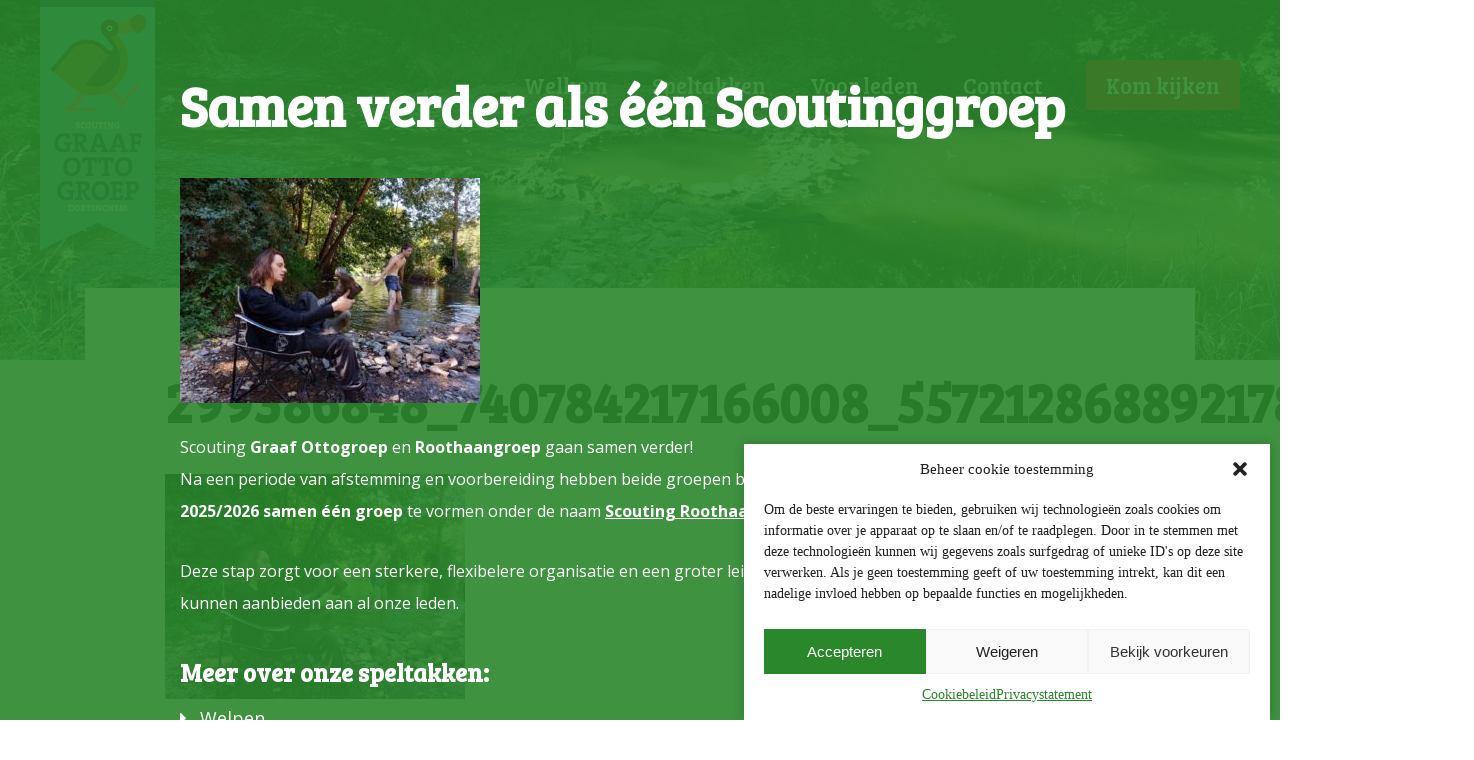

--- FILE ---
content_type: text/html; charset=UTF-8
request_url: https://www.graaf-ottogroep.nl/nieuws/explorers-zomerkamp-2022/attachment/299386848_740784217166008_5572128688921788239_n/
body_size: 12719
content:
<!doctype html>

<html lang="nl">
	<head>
        <script>
            (function(w,d,s,l,i){w[l]=w[l]||[];w[l].push({'gtm.start':
            new Date().getTime(),event:'gtm.js'});var f=d.getElementsByTagName(s)[0],
            j=d.createElement(s),dl=l!='dataLayer'?'&l='+l:'';j.async=true;j.src=
            'https://www.googletagmanager.com/gtm.js?id='+i+dl;f.parentNode.insertBefore(j,f);
            })(window,document,'script','dataLayer','GTM-M7KXHQD');
        </script>
        
  		<meta charset="utf-8">

  		<title>299386848_740784217166008_5572128688921788239_n - Scouting Graaf Ottogroep Doetinchem</title>
  		<meta name="description" content="">
  		<meta name="author" content="Sander Abbink">
		<meta name="viewport" content="initial-scale = 1.0,maximum-scale = 1.0" />

		<link rel="preconnect" href="https://fonts.googleapis.com">
        <link rel="preconnect" href="https://fonts.gstatic.com" crossorigin>
        <link href="https://fonts.googleapis.com/css2?family=Bree+Serif&family=Open+Sans:ital,wght@0,400;0,600;0,700;1,400;1,600;1,700&display=swap" rel="stylesheet">

		<link rel="stylesheet" type="text/css" href="https://www.graaf-ottogroep.nl/wp-content/themes/Graaf%20Ottogroep%20V3.0/asset/css/reset.css" media="screen" />
		<link rel="stylesheet" type="text/css" href="https://www.graaf-ottogroep.nl/wp-content/themes/Graaf%20Ottogroep%20V3.0/style.css" media="screen" />
        <link rel="stylesheet" type="text/css" href="https://www.graaf-ottogroep.nl/wp-content/themes/Graaf%20Ottogroep%20V3.0/asset/css/fonts.css" media="screen" />
		<link rel="stylesheet" type="text/css" href="https://www.graaf-ottogroep.nl/wp-content/themes/Graaf%20Ottogroep%20V3.0/asset/css/style.css" media="screen" />
		<link rel="stylesheet" type="text/css" href="https://www.graaf-ottogroep.nl/wp-content/themes/Graaf%20Ottogroep%20V3.0/asset/css/responsive.css" media="screen" />
		<link rel="stylesheet" type="text/css" href="https://www.graaf-ottogroep.nl/wp-content/themes/Graaf%20Ottogroep%20V3.0/asset/css/animation.css" media="screen" />
        <link rel="stylesheet" type="text/css" href="https://www.graaf-ottogroep.nl/wp-content/themes/Graaf%20Ottogroep%20V3.0/asset/css/jquery.fancybox.min.css" media="screen" />
        
		<link rel="stylesheet" type="text/css" href="https://www.graaf-ottogroep.nl/wp-content/themes/Graaf%20Ottogroep%20V3.0/asset/css/woocommerce.css" media="screen" />
        
        <script src="https://ajax.googleapis.com/ajax/libs/jquery/3.2.1/jquery.min.js"></script>

		<link rel="home" href="https://www.graaf-ottogroep.nl" />
		<link rel="icon" href="https://www.graaf-ottogroep.nl/wp-content/themes/Graaf%20Ottogroep%20V3.0/favicon.ico" type="image/x-icon" />
		<link rel="shortcut icon" href="https://www.graaf-ottogroep.nl/wp-content/themes/Graaf%20Ottogroep%20V3.0/favicon.ico" type="image/x-icon" />
        
        <link rel="stylesheet" href="https://unpkg.com/leaflet@1.3.3/dist/leaflet.css" integrity="sha512-Rksm5RenBEKSKFjgI3a41vrjkw4EVPlJ3+OiI65vTjIdo9brlAacEuKOiQ5OFh7cOI1bkDwLqdLw3Zg0cRJAAQ==" crossorigin="anonymous">
        <link rel="stylesheet" href="https://unpkg.com/leaflet-gesture-handling@1.1.6/dist/leaflet-gesture-handling.min.css" integrity="sha384-IKK988kZjVpx+y4Iqax/6yU7EVQx/sHewAKb/iqDCb9tCtgy25bGk5ZINDla9rgv" crossorigin="anonymous">
        <script src="https://unpkg.com/leaflet@1.3.3/dist/leaflet.js" integrity="sha512-tAGcCfR4Sc5ZP5ZoVz0quoZDYX5aCtEm/eu1KhSLj2c9eFrylXZknQYmxUssFaVJKvvc0dJQixhGjG2yXWiV9Q==" crossorigin="anonymous"></script>
        <script src="https://unpkg.com/leaflet-gesture-handling@1.1.6/dist/leaflet-gesture-handling.min.js" integrity="sha384-H8T5+5Fskchn7yHfCTqHqhYTOfxGdKSWJpaozwex6paXwytr6yaegrpJTFg7AIN7" crossorigin="anonymous"></script>


		<script type="text/javascript" src="https://maps.google.com/maps/api/js?key=AIzaSyA3xAcS8Gqqba5jzvhL7vJ7V0e7z7ftwus"></script>
  		<!--[if lt IE 9]>
    			<script src="https://cdnjs.cloudflare.com/ajax/libs/html5shiv/3.7.3/html5shiv.js"></script>
  		<![endif]-->

		<meta name='robots' content='index, follow, max-image-preview:large, max-snippet:-1, max-video-preview:-1' />
	<style>img:is([sizes="auto" i], [sizes^="auto," i]) { contain-intrinsic-size: 3000px 1500px }</style>
	
	<!-- This site is optimized with the Yoast SEO plugin v26.6 - https://yoast.com/wordpress/plugins/seo/ -->
	<link rel="canonical" href="https://www.graaf-ottogroep.nl/nieuws/explorers-zomerkamp-2022/attachment/299386848_740784217166008_5572128688921788239_n/" />
	<meta property="og:locale" content="nl_NL" />
	<meta property="og:type" content="article" />
	<meta property="og:title" content="299386848_740784217166008_5572128688921788239_n - Scouting Graaf Ottogroep Doetinchem" />
	<meta property="og:url" content="https://www.graaf-ottogroep.nl/nieuws/explorers-zomerkamp-2022/attachment/299386848_740784217166008_5572128688921788239_n/" />
	<meta property="og:site_name" content="Scouting Graaf Ottogroep Doetinchem" />
	<meta property="article:publisher" content="https://www.facebook.com/GraafOtto/" />
	<meta property="og:image" content="https://www.graaf-ottogroep.nl/nieuws/explorers-zomerkamp-2022/attachment/299386848_740784217166008_5572128688921788239_n" />
	<meta property="og:image:width" content="1600" />
	<meta property="og:image:height" content="1201" />
	<meta property="og:image:type" content="image/jpeg" />
	<meta name="twitter:card" content="summary_large_image" />
	<meta name="twitter:site" content="@Graaf_Ottogroep" />
	<script type="application/ld+json" class="yoast-schema-graph">{"@context":"https://schema.org","@graph":[{"@type":"WebPage","@id":"https://www.graaf-ottogroep.nl/nieuws/explorers-zomerkamp-2022/attachment/299386848_740784217166008_5572128688921788239_n/","url":"https://www.graaf-ottogroep.nl/nieuws/explorers-zomerkamp-2022/attachment/299386848_740784217166008_5572128688921788239_n/","name":"299386848_740784217166008_5572128688921788239_n - Scouting Graaf Ottogroep Doetinchem","isPartOf":{"@id":"https://www.graaf-ottogroep.nl/#website"},"primaryImageOfPage":{"@id":"https://www.graaf-ottogroep.nl/nieuws/explorers-zomerkamp-2022/attachment/299386848_740784217166008_5572128688921788239_n/#primaryimage"},"image":{"@id":"https://www.graaf-ottogroep.nl/nieuws/explorers-zomerkamp-2022/attachment/299386848_740784217166008_5572128688921788239_n/#primaryimage"},"thumbnailUrl":"https://www.graaf-ottogroep.nl/wp-content/uploads/2022/08/299386848_740784217166008_5572128688921788239_n.jpeg","datePublished":"2022-08-30T12:03:42+00:00","breadcrumb":{"@id":"https://www.graaf-ottogroep.nl/nieuws/explorers-zomerkamp-2022/attachment/299386848_740784217166008_5572128688921788239_n/#breadcrumb"},"inLanguage":"nl-NL","potentialAction":[{"@type":"ReadAction","target":["https://www.graaf-ottogroep.nl/nieuws/explorers-zomerkamp-2022/attachment/299386848_740784217166008_5572128688921788239_n/"]}]},{"@type":"ImageObject","inLanguage":"nl-NL","@id":"https://www.graaf-ottogroep.nl/nieuws/explorers-zomerkamp-2022/attachment/299386848_740784217166008_5572128688921788239_n/#primaryimage","url":"https://www.graaf-ottogroep.nl/wp-content/uploads/2022/08/299386848_740784217166008_5572128688921788239_n.jpeg","contentUrl":"https://www.graaf-ottogroep.nl/wp-content/uploads/2022/08/299386848_740784217166008_5572128688921788239_n.jpeg","width":1600,"height":1201},{"@type":"BreadcrumbList","@id":"https://www.graaf-ottogroep.nl/nieuws/explorers-zomerkamp-2022/attachment/299386848_740784217166008_5572128688921788239_n/#breadcrumb","itemListElement":[{"@type":"ListItem","position":1,"name":"Home","item":"https://www.graaf-ottogroep.nl/"},{"@type":"ListItem","position":2,"name":"Nieuws","item":"https://www.graaf-ottogroep.nl/nieuws/"},{"@type":"ListItem","position":3,"name":"Explorers zomerkamp 2022","item":"https://www.graaf-ottogroep.nl/nieuws/explorers-zomerkamp-2022/"},{"@type":"ListItem","position":4,"name":"299386848_740784217166008_5572128688921788239_n"}]},{"@type":"WebSite","@id":"https://www.graaf-ottogroep.nl/#website","url":"https://www.graaf-ottogroep.nl/","name":"Scouting Graaf Ottogroep Doetinchem","description":"Dingen doen, die je nergens anders vindt!","potentialAction":[{"@type":"SearchAction","target":{"@type":"EntryPoint","urlTemplate":"https://www.graaf-ottogroep.nl/?s={search_term_string}"},"query-input":{"@type":"PropertyValueSpecification","valueRequired":true,"valueName":"search_term_string"}}],"inLanguage":"nl-NL"}]}</script>
	<!-- / Yoast SEO plugin. -->


<script type="text/javascript">
/* <![CDATA[ */
window._wpemojiSettings = {"baseUrl":"https:\/\/s.w.org\/images\/core\/emoji\/15.0.3\/72x72\/","ext":".png","svgUrl":"https:\/\/s.w.org\/images\/core\/emoji\/15.0.3\/svg\/","svgExt":".svg","source":{"concatemoji":"https:\/\/www.graaf-ottogroep.nl\/wp-includes\/js\/wp-emoji-release.min.js?ver=6.7.4"}};
/*! This file is auto-generated */
!function(i,n){var o,s,e;function c(e){try{var t={supportTests:e,timestamp:(new Date).valueOf()};sessionStorage.setItem(o,JSON.stringify(t))}catch(e){}}function p(e,t,n){e.clearRect(0,0,e.canvas.width,e.canvas.height),e.fillText(t,0,0);var t=new Uint32Array(e.getImageData(0,0,e.canvas.width,e.canvas.height).data),r=(e.clearRect(0,0,e.canvas.width,e.canvas.height),e.fillText(n,0,0),new Uint32Array(e.getImageData(0,0,e.canvas.width,e.canvas.height).data));return t.every(function(e,t){return e===r[t]})}function u(e,t,n){switch(t){case"flag":return n(e,"\ud83c\udff3\ufe0f\u200d\u26a7\ufe0f","\ud83c\udff3\ufe0f\u200b\u26a7\ufe0f")?!1:!n(e,"\ud83c\uddfa\ud83c\uddf3","\ud83c\uddfa\u200b\ud83c\uddf3")&&!n(e,"\ud83c\udff4\udb40\udc67\udb40\udc62\udb40\udc65\udb40\udc6e\udb40\udc67\udb40\udc7f","\ud83c\udff4\u200b\udb40\udc67\u200b\udb40\udc62\u200b\udb40\udc65\u200b\udb40\udc6e\u200b\udb40\udc67\u200b\udb40\udc7f");case"emoji":return!n(e,"\ud83d\udc26\u200d\u2b1b","\ud83d\udc26\u200b\u2b1b")}return!1}function f(e,t,n){var r="undefined"!=typeof WorkerGlobalScope&&self instanceof WorkerGlobalScope?new OffscreenCanvas(300,150):i.createElement("canvas"),a=r.getContext("2d",{willReadFrequently:!0}),o=(a.textBaseline="top",a.font="600 32px Arial",{});return e.forEach(function(e){o[e]=t(a,e,n)}),o}function t(e){var t=i.createElement("script");t.src=e,t.defer=!0,i.head.appendChild(t)}"undefined"!=typeof Promise&&(o="wpEmojiSettingsSupports",s=["flag","emoji"],n.supports={everything:!0,everythingExceptFlag:!0},e=new Promise(function(e){i.addEventListener("DOMContentLoaded",e,{once:!0})}),new Promise(function(t){var n=function(){try{var e=JSON.parse(sessionStorage.getItem(o));if("object"==typeof e&&"number"==typeof e.timestamp&&(new Date).valueOf()<e.timestamp+604800&&"object"==typeof e.supportTests)return e.supportTests}catch(e){}return null}();if(!n){if("undefined"!=typeof Worker&&"undefined"!=typeof OffscreenCanvas&&"undefined"!=typeof URL&&URL.createObjectURL&&"undefined"!=typeof Blob)try{var e="postMessage("+f.toString()+"("+[JSON.stringify(s),u.toString(),p.toString()].join(",")+"));",r=new Blob([e],{type:"text/javascript"}),a=new Worker(URL.createObjectURL(r),{name:"wpTestEmojiSupports"});return void(a.onmessage=function(e){c(n=e.data),a.terminate(),t(n)})}catch(e){}c(n=f(s,u,p))}t(n)}).then(function(e){for(var t in e)n.supports[t]=e[t],n.supports.everything=n.supports.everything&&n.supports[t],"flag"!==t&&(n.supports.everythingExceptFlag=n.supports.everythingExceptFlag&&n.supports[t]);n.supports.everythingExceptFlag=n.supports.everythingExceptFlag&&!n.supports.flag,n.DOMReady=!1,n.readyCallback=function(){n.DOMReady=!0}}).then(function(){return e}).then(function(){var e;n.supports.everything||(n.readyCallback(),(e=n.source||{}).concatemoji?t(e.concatemoji):e.wpemoji&&e.twemoji&&(t(e.twemoji),t(e.wpemoji)))}))}((window,document),window._wpemojiSettings);
/* ]]> */
</script>
<style id='wp-emoji-styles-inline-css' type='text/css'>

	img.wp-smiley, img.emoji {
		display: inline !important;
		border: none !important;
		box-shadow: none !important;
		height: 1em !important;
		width: 1em !important;
		margin: 0 0.07em !important;
		vertical-align: -0.1em !important;
		background: none !important;
		padding: 0 !important;
	}
</style>
<link rel='stylesheet' id='wp-block-library-css' href='https://www.graaf-ottogroep.nl/wp-includes/css/dist/block-library/style.min.css?ver=6.7.4' type='text/css' media='all' />
<style id='classic-theme-styles-inline-css' type='text/css'>
/*! This file is auto-generated */
.wp-block-button__link{color:#fff;background-color:#32373c;border-radius:9999px;box-shadow:none;text-decoration:none;padding:calc(.667em + 2px) calc(1.333em + 2px);font-size:1.125em}.wp-block-file__button{background:#32373c;color:#fff;text-decoration:none}
</style>
<style id='global-styles-inline-css' type='text/css'>
:root{--wp--preset--aspect-ratio--square: 1;--wp--preset--aspect-ratio--4-3: 4/3;--wp--preset--aspect-ratio--3-4: 3/4;--wp--preset--aspect-ratio--3-2: 3/2;--wp--preset--aspect-ratio--2-3: 2/3;--wp--preset--aspect-ratio--16-9: 16/9;--wp--preset--aspect-ratio--9-16: 9/16;--wp--preset--color--black: #000000;--wp--preset--color--cyan-bluish-gray: #abb8c3;--wp--preset--color--white: #ffffff;--wp--preset--color--pale-pink: #f78da7;--wp--preset--color--vivid-red: #cf2e2e;--wp--preset--color--luminous-vivid-orange: #ff6900;--wp--preset--color--luminous-vivid-amber: #fcb900;--wp--preset--color--light-green-cyan: #7bdcb5;--wp--preset--color--vivid-green-cyan: #00d084;--wp--preset--color--pale-cyan-blue: #8ed1fc;--wp--preset--color--vivid-cyan-blue: #0693e3;--wp--preset--color--vivid-purple: #9b51e0;--wp--preset--gradient--vivid-cyan-blue-to-vivid-purple: linear-gradient(135deg,rgba(6,147,227,1) 0%,rgb(155,81,224) 100%);--wp--preset--gradient--light-green-cyan-to-vivid-green-cyan: linear-gradient(135deg,rgb(122,220,180) 0%,rgb(0,208,130) 100%);--wp--preset--gradient--luminous-vivid-amber-to-luminous-vivid-orange: linear-gradient(135deg,rgba(252,185,0,1) 0%,rgba(255,105,0,1) 100%);--wp--preset--gradient--luminous-vivid-orange-to-vivid-red: linear-gradient(135deg,rgba(255,105,0,1) 0%,rgb(207,46,46) 100%);--wp--preset--gradient--very-light-gray-to-cyan-bluish-gray: linear-gradient(135deg,rgb(238,238,238) 0%,rgb(169,184,195) 100%);--wp--preset--gradient--cool-to-warm-spectrum: linear-gradient(135deg,rgb(74,234,220) 0%,rgb(151,120,209) 20%,rgb(207,42,186) 40%,rgb(238,44,130) 60%,rgb(251,105,98) 80%,rgb(254,248,76) 100%);--wp--preset--gradient--blush-light-purple: linear-gradient(135deg,rgb(255,206,236) 0%,rgb(152,150,240) 100%);--wp--preset--gradient--blush-bordeaux: linear-gradient(135deg,rgb(254,205,165) 0%,rgb(254,45,45) 50%,rgb(107,0,62) 100%);--wp--preset--gradient--luminous-dusk: linear-gradient(135deg,rgb(255,203,112) 0%,rgb(199,81,192) 50%,rgb(65,88,208) 100%);--wp--preset--gradient--pale-ocean: linear-gradient(135deg,rgb(255,245,203) 0%,rgb(182,227,212) 50%,rgb(51,167,181) 100%);--wp--preset--gradient--electric-grass: linear-gradient(135deg,rgb(202,248,128) 0%,rgb(113,206,126) 100%);--wp--preset--gradient--midnight: linear-gradient(135deg,rgb(2,3,129) 0%,rgb(40,116,252) 100%);--wp--preset--font-size--small: 13px;--wp--preset--font-size--medium: 20px;--wp--preset--font-size--large: 36px;--wp--preset--font-size--x-large: 42px;--wp--preset--spacing--20: 0.44rem;--wp--preset--spacing--30: 0.67rem;--wp--preset--spacing--40: 1rem;--wp--preset--spacing--50: 1.5rem;--wp--preset--spacing--60: 2.25rem;--wp--preset--spacing--70: 3.38rem;--wp--preset--spacing--80: 5.06rem;--wp--preset--shadow--natural: 6px 6px 9px rgba(0, 0, 0, 0.2);--wp--preset--shadow--deep: 12px 12px 50px rgba(0, 0, 0, 0.4);--wp--preset--shadow--sharp: 6px 6px 0px rgba(0, 0, 0, 0.2);--wp--preset--shadow--outlined: 6px 6px 0px -3px rgba(255, 255, 255, 1), 6px 6px rgba(0, 0, 0, 1);--wp--preset--shadow--crisp: 6px 6px 0px rgba(0, 0, 0, 1);}:where(.is-layout-flex){gap: 0.5em;}:where(.is-layout-grid){gap: 0.5em;}body .is-layout-flex{display: flex;}.is-layout-flex{flex-wrap: wrap;align-items: center;}.is-layout-flex > :is(*, div){margin: 0;}body .is-layout-grid{display: grid;}.is-layout-grid > :is(*, div){margin: 0;}:where(.wp-block-columns.is-layout-flex){gap: 2em;}:where(.wp-block-columns.is-layout-grid){gap: 2em;}:where(.wp-block-post-template.is-layout-flex){gap: 1.25em;}:where(.wp-block-post-template.is-layout-grid){gap: 1.25em;}.has-black-color{color: var(--wp--preset--color--black) !important;}.has-cyan-bluish-gray-color{color: var(--wp--preset--color--cyan-bluish-gray) !important;}.has-white-color{color: var(--wp--preset--color--white) !important;}.has-pale-pink-color{color: var(--wp--preset--color--pale-pink) !important;}.has-vivid-red-color{color: var(--wp--preset--color--vivid-red) !important;}.has-luminous-vivid-orange-color{color: var(--wp--preset--color--luminous-vivid-orange) !important;}.has-luminous-vivid-amber-color{color: var(--wp--preset--color--luminous-vivid-amber) !important;}.has-light-green-cyan-color{color: var(--wp--preset--color--light-green-cyan) !important;}.has-vivid-green-cyan-color{color: var(--wp--preset--color--vivid-green-cyan) !important;}.has-pale-cyan-blue-color{color: var(--wp--preset--color--pale-cyan-blue) !important;}.has-vivid-cyan-blue-color{color: var(--wp--preset--color--vivid-cyan-blue) !important;}.has-vivid-purple-color{color: var(--wp--preset--color--vivid-purple) !important;}.has-black-background-color{background-color: var(--wp--preset--color--black) !important;}.has-cyan-bluish-gray-background-color{background-color: var(--wp--preset--color--cyan-bluish-gray) !important;}.has-white-background-color{background-color: var(--wp--preset--color--white) !important;}.has-pale-pink-background-color{background-color: var(--wp--preset--color--pale-pink) !important;}.has-vivid-red-background-color{background-color: var(--wp--preset--color--vivid-red) !important;}.has-luminous-vivid-orange-background-color{background-color: var(--wp--preset--color--luminous-vivid-orange) !important;}.has-luminous-vivid-amber-background-color{background-color: var(--wp--preset--color--luminous-vivid-amber) !important;}.has-light-green-cyan-background-color{background-color: var(--wp--preset--color--light-green-cyan) !important;}.has-vivid-green-cyan-background-color{background-color: var(--wp--preset--color--vivid-green-cyan) !important;}.has-pale-cyan-blue-background-color{background-color: var(--wp--preset--color--pale-cyan-blue) !important;}.has-vivid-cyan-blue-background-color{background-color: var(--wp--preset--color--vivid-cyan-blue) !important;}.has-vivid-purple-background-color{background-color: var(--wp--preset--color--vivid-purple) !important;}.has-black-border-color{border-color: var(--wp--preset--color--black) !important;}.has-cyan-bluish-gray-border-color{border-color: var(--wp--preset--color--cyan-bluish-gray) !important;}.has-white-border-color{border-color: var(--wp--preset--color--white) !important;}.has-pale-pink-border-color{border-color: var(--wp--preset--color--pale-pink) !important;}.has-vivid-red-border-color{border-color: var(--wp--preset--color--vivid-red) !important;}.has-luminous-vivid-orange-border-color{border-color: var(--wp--preset--color--luminous-vivid-orange) !important;}.has-luminous-vivid-amber-border-color{border-color: var(--wp--preset--color--luminous-vivid-amber) !important;}.has-light-green-cyan-border-color{border-color: var(--wp--preset--color--light-green-cyan) !important;}.has-vivid-green-cyan-border-color{border-color: var(--wp--preset--color--vivid-green-cyan) !important;}.has-pale-cyan-blue-border-color{border-color: var(--wp--preset--color--pale-cyan-blue) !important;}.has-vivid-cyan-blue-border-color{border-color: var(--wp--preset--color--vivid-cyan-blue) !important;}.has-vivid-purple-border-color{border-color: var(--wp--preset--color--vivid-purple) !important;}.has-vivid-cyan-blue-to-vivid-purple-gradient-background{background: var(--wp--preset--gradient--vivid-cyan-blue-to-vivid-purple) !important;}.has-light-green-cyan-to-vivid-green-cyan-gradient-background{background: var(--wp--preset--gradient--light-green-cyan-to-vivid-green-cyan) !important;}.has-luminous-vivid-amber-to-luminous-vivid-orange-gradient-background{background: var(--wp--preset--gradient--luminous-vivid-amber-to-luminous-vivid-orange) !important;}.has-luminous-vivid-orange-to-vivid-red-gradient-background{background: var(--wp--preset--gradient--luminous-vivid-orange-to-vivid-red) !important;}.has-very-light-gray-to-cyan-bluish-gray-gradient-background{background: var(--wp--preset--gradient--very-light-gray-to-cyan-bluish-gray) !important;}.has-cool-to-warm-spectrum-gradient-background{background: var(--wp--preset--gradient--cool-to-warm-spectrum) !important;}.has-blush-light-purple-gradient-background{background: var(--wp--preset--gradient--blush-light-purple) !important;}.has-blush-bordeaux-gradient-background{background: var(--wp--preset--gradient--blush-bordeaux) !important;}.has-luminous-dusk-gradient-background{background: var(--wp--preset--gradient--luminous-dusk) !important;}.has-pale-ocean-gradient-background{background: var(--wp--preset--gradient--pale-ocean) !important;}.has-electric-grass-gradient-background{background: var(--wp--preset--gradient--electric-grass) !important;}.has-midnight-gradient-background{background: var(--wp--preset--gradient--midnight) !important;}.has-small-font-size{font-size: var(--wp--preset--font-size--small) !important;}.has-medium-font-size{font-size: var(--wp--preset--font-size--medium) !important;}.has-large-font-size{font-size: var(--wp--preset--font-size--large) !important;}.has-x-large-font-size{font-size: var(--wp--preset--font-size--x-large) !important;}
:where(.wp-block-post-template.is-layout-flex){gap: 1.25em;}:where(.wp-block-post-template.is-layout-grid){gap: 1.25em;}
:where(.wp-block-columns.is-layout-flex){gap: 2em;}:where(.wp-block-columns.is-layout-grid){gap: 2em;}
:root :where(.wp-block-pullquote){font-size: 1.5em;line-height: 1.6;}
</style>
<link rel='stylesheet' id='contact-form-7-css' href='https://www.graaf-ottogroep.nl/wp-content/plugins/contact-form-7/includes/css/styles.css?ver=6.1.4' type='text/css' media='all' />
<link rel='stylesheet' id='woocommerce-layout-css' href='https://www.graaf-ottogroep.nl/wp-content/plugins/woocommerce/assets/css/woocommerce-layout.css?ver=10.3.7' type='text/css' media='all' />
<link rel='stylesheet' id='woocommerce-smallscreen-css' href='https://www.graaf-ottogroep.nl/wp-content/plugins/woocommerce/assets/css/woocommerce-smallscreen.css?ver=10.3.7' type='text/css' media='only screen and (max-width: 768px)' />
<link rel='stylesheet' id='woocommerce-general-css' href='https://www.graaf-ottogroep.nl/wp-content/plugins/woocommerce/assets/css/woocommerce.css?ver=10.3.7' type='text/css' media='all' />
<style id='woocommerce-inline-inline-css' type='text/css'>
.woocommerce form .form-row .required { visibility: visible; }
</style>
<link rel='stylesheet' id='cmplz-general-css' href='https://www.graaf-ottogroep.nl/wp-content/plugins/complianz-gdpr/assets/css/cookieblocker.min.css?ver=1765999245' type='text/css' media='all' />
<link rel='stylesheet' id='brands-styles-css' href='https://www.graaf-ottogroep.nl/wp-content/plugins/woocommerce/assets/css/brands.css?ver=10.3.7' type='text/css' media='all' />
<script type="text/javascript" src="https://www.graaf-ottogroep.nl/wp-includes/js/jquery/jquery.min.js?ver=3.7.1" id="jquery-core-js"></script>
<script type="text/javascript" src="https://www.graaf-ottogroep.nl/wp-includes/js/jquery/jquery-migrate.min.js?ver=3.4.1" id="jquery-migrate-js"></script>
<script type="text/javascript" src="https://www.graaf-ottogroep.nl/wp-content/plugins/woocommerce/assets/js/jquery-blockui/jquery.blockUI.min.js?ver=2.7.0-wc.10.3.7" id="wc-jquery-blockui-js" defer="defer" data-wp-strategy="defer"></script>
<script type="text/javascript" id="wc-add-to-cart-js-extra">
/* <![CDATA[ */
var wc_add_to_cart_params = {"ajax_url":"\/wp-admin\/admin-ajax.php","wc_ajax_url":"\/?wc-ajax=%%endpoint%%","i18n_view_cart":"Bekijk winkelwagen","cart_url":"https:\/\/www.graaf-ottogroep.nl\/?page_id=1382","is_cart":"","cart_redirect_after_add":"no"};
/* ]]> */
</script>
<script type="text/javascript" src="https://www.graaf-ottogroep.nl/wp-content/plugins/woocommerce/assets/js/frontend/add-to-cart.min.js?ver=10.3.7" id="wc-add-to-cart-js" defer="defer" data-wp-strategy="defer"></script>
<script type="text/javascript" src="https://www.graaf-ottogroep.nl/wp-content/plugins/woocommerce/assets/js/js-cookie/js.cookie.min.js?ver=2.1.4-wc.10.3.7" id="wc-js-cookie-js" defer="defer" data-wp-strategy="defer"></script>
<script type="text/javascript" id="woocommerce-js-extra">
/* <![CDATA[ */
var woocommerce_params = {"ajax_url":"\/wp-admin\/admin-ajax.php","wc_ajax_url":"\/?wc-ajax=%%endpoint%%","i18n_password_show":"Wachtwoord weergeven","i18n_password_hide":"Wachtwoord verbergen"};
/* ]]> */
</script>
<script type="text/javascript" src="https://www.graaf-ottogroep.nl/wp-content/plugins/woocommerce/assets/js/frontend/woocommerce.min.js?ver=10.3.7" id="woocommerce-js" defer="defer" data-wp-strategy="defer"></script>
<link rel="https://api.w.org/" href="https://www.graaf-ottogroep.nl/wp-json/" /><link rel="alternate" title="JSON" type="application/json" href="https://www.graaf-ottogroep.nl/wp-json/wp/v2/media/910" /><link rel="EditURI" type="application/rsd+xml" title="RSD" href="https://www.graaf-ottogroep.nl/xmlrpc.php?rsd" />
<meta name="generator" content="WordPress 6.7.4" />
<meta name="generator" content="WooCommerce 10.3.7" />
<link rel='shortlink' href='https://www.graaf-ottogroep.nl/?p=910' />
<link rel="alternate" title="oEmbed (JSON)" type="application/json+oembed" href="https://www.graaf-ottogroep.nl/wp-json/oembed/1.0/embed?url=https%3A%2F%2Fwww.graaf-ottogroep.nl%2Fnieuws%2Fexplorers-zomerkamp-2022%2Fattachment%2F299386848_740784217166008_5572128688921788239_n%2F" />
<link rel="alternate" title="oEmbed (XML)" type="text/xml+oembed" href="https://www.graaf-ottogroep.nl/wp-json/oembed/1.0/embed?url=https%3A%2F%2Fwww.graaf-ottogroep.nl%2Fnieuws%2Fexplorers-zomerkamp-2022%2Fattachment%2F299386848_740784217166008_5572128688921788239_n%2F&#038;format=xml" />
			<style>.cmplz-hidden {
					display: none !important;
				}</style>	<noscript><style>.woocommerce-product-gallery{ opacity: 1 !important; }</style></noscript>
	
		<style>
			.pagecontent, .leden-info, .nieuws article, .speltak-blokken .fifth, .speltak-leiding{
				visibility: hidden;
			}
		</style>

	</head>
	<body data-cmplz=1 class="" itemscope itemtype="https://schema.org/Organization">
        <noscript><iframe src="https://www.googletagmanager.com/ns.html?id=GTM-M7KXHQD" height="0" width="0" style="display:none;visibility:hidden"></iframe></noscript>

				<header class="site-header page-header ">
							<section class="site-header-background" style="background-image: url('https://www.graaf-ottogroep.nl/wp-content/uploads/fly-images/903/298956473_740784203832676_7371058103569129873_n-1920x1920.jpeg');"></section>
						<section class="hoofdmenu">
				<section class="colfull auto">
					<figure class="logo divide third fl tr">
						<a href="https://www.graaf-ottogroep.nl" title="Scouting Graaf Ottogroep Doetinchem">
							<img alt="Scouting Graaf Ottogroep Doetinchem" src="https://www.graaf-ottogroep.nl/wp-content/themes/Graaf%20Ottogroep%20V3.0/asset/images/logo.svg" class="default" />

							<img alt="Scouting Graaf Ottogroep Doetinchem" src="https://www.graaf-ottogroep.nl/wp-content/themes/Graaf%20Ottogroep%20V3.0/asset/images/logo_scrolled.svg" class="scrolled" />
						</a>
					</figure>
					<nav class="divide twoThird fr">
						<ul>
							<li id="menu-item-131" class="menu-item menu-item-type-post_type menu-item-object-page menu-item-home menu-item-131"><a href="https://www.graaf-ottogroep.nl/">Welkom</a></li>
<li id="menu-item-157" class="menu-item menu-item-type-post_type menu-item-object-page menu-item-157"><a href="https://www.graaf-ottogroep.nl/speltakken/">Speltakken</a></li>
<li id="menu-item-180" class="menu-item menu-item-type-post_type menu-item-object-page menu-item-180"><a href="https://www.graaf-ottogroep.nl/voor-leden/">Voor leden</a></li>
<li id="menu-item-179" class="menu-item menu-item-type-post_type menu-item-object-page menu-item-179"><a href="https://www.graaf-ottogroep.nl/contact/">Contact</a></li>
<li id="menu-item-178" class="menu-item menu-item-type-post_type menu-item-object-page menu-item-178"><a href="https://www.graaf-ottogroep.nl/kom-kijken/">Kom kijken</a></li>
						</ul>
					</nav>
                    <span class="resMenuButton"></span>
				</section>
			</section>


					</header>
		<main class="page-content">

<section class="colfull colfull_75 auto pagecontent pagecontentnieuws">
	<h1>299386848_740784217166008_5572128688921788239_n</h1>

	<article class="">
		<div class="content-loop"><p class="attachment"><a href='https://www.graaf-ottogroep.nl/wp-content/uploads/2022/08/299386848_740784217166008_5572128688921788239_n.jpeg'><img fetchpriority="high" decoding="async" width="300" height="225" src="https://www.graaf-ottogroep.nl/wp-content/uploads/2022/08/299386848_740784217166008_5572128688921788239_n-300x225.jpeg" class="attachment-medium size-medium" alt="" srcset="https://www.graaf-ottogroep.nl/wp-content/uploads/2022/08/299386848_740784217166008_5572128688921788239_n-300x225.jpeg 300w, https://www.graaf-ottogroep.nl/wp-content/uploads/2022/08/299386848_740784217166008_5572128688921788239_n-600x450.jpeg 600w, https://www.graaf-ottogroep.nl/wp-content/uploads/2022/08/299386848_740784217166008_5572128688921788239_n-1024x769.jpeg 1024w, https://www.graaf-ottogroep.nl/wp-content/uploads/2022/08/299386848_740784217166008_5572128688921788239_n-768x576.jpeg 768w, https://www.graaf-ottogroep.nl/wp-content/uploads/2022/08/299386848_740784217166008_5572128688921788239_n-1536x1153.jpeg 1536w, https://www.graaf-ottogroep.nl/wp-content/uploads/2022/08/299386848_740784217166008_5572128688921788239_n.jpeg 1600w" sizes="(max-width: 300px) 100vw, 300px" /></a></p>
</div>	</article>
	<div class="clr"></div>

</section>

</main>
<section class="bg-alt breadcrumb-container">
    <section class="colfull auto">
        <article class="breadcrumb"><strong>U bevindt zich hier:</strong> <span><span><a href="https://www.graaf-ottogroep.nl/">Home</a></span> <span class="spacer"></span> <span><a href="https://www.graaf-ottogroep.nl/nieuws/">Nieuws</a></span> <span class="spacer"></span> <span><a href="https://www.graaf-ottogroep.nl/nieuws/explorers-zomerkamp-2022/">Explorers zomerkamp 2022</a></span> <span class="spacer"></span> <span class="breadcrumb_last" aria-current="page">299386848_740784217166008_5572128688921788239_n</span></span></article>    </section>
</section>
<footer>
    <section class="colfull auto pagecontent">
        <article class="divide third fl left">
            <h3>Opkomsttijden</h3>
            <table>
                                                                        <tr>
                        <th><a href="https://www.graaf-ottogroep.nl/speltakken/welpen/">Welpen</a></th>
                        <td>
                            14:00 uur - 16:00 uur                        </td>
                    </tr>
                                                        <tr>
                        <th><a href="https://www.graaf-ottogroep.nl/speltakken/scouts/">Scouts</a></th>
                        <td>
                            14:00 uur - 17:00 uur                        </td>
                    </tr>
                                                        <tr>
                        <th><a href="https://www.graaf-ottogroep.nl/speltakken/explorers/">Explorers</a></th>
                        <td>
                            16:30 uur - 19:30 uur                        </td>
                    </tr>
                                                        <tr>
                        <th><a href="https://www.graaf-ottogroep.nl/speltakken/stam/">Stam</a></th>
                        <td>
                            20:00 uur - 22:30 uur                        </td>
                    </tr>
                            </table>
        </article>
        <article class="divide third fl middle">
            <h3>Voor leden</h3>
            <ul>
                <li id="menu-item-226" class="menu-item menu-item-type-post_type menu-item-object-page menu-item-226"><a href="https://www.graaf-ottogroep.nl/voor-leden/agenda/">Agenda</a></li>
<li id="menu-item-225" class="menu-item menu-item-type-taxonomy menu-item-object-category menu-item-225"><a href="https://www.graaf-ottogroep.nl/nieuws/">Nieuws</a></li>
<li id="menu-item-208" class="menu-item menu-item-type-post_type menu-item-object-page menu-item-208"><a href="https://www.graaf-ottogroep.nl/voor-leden/contributie/">Contributie</a></li>
<li id="menu-item-227" class="menu-item menu-item-type-post_type menu-item-object-page menu-item-227"><a href="https://www.graaf-ottogroep.nl/voor-leden/mijn-installatie/">Mijn installatie</a></li>
<li id="menu-item-209" class="menu-item menu-item-type-post_type menu-item-object-page menu-item-209"><a href="https://www.graaf-ottogroep.nl/contact/">Contact</a></li>
<li id="menu-item-511" class="menu-item menu-item-type-post_type menu-item-object-page menu-item-511"><a href="https://www.graaf-ottogroep.nl/verhuur/">Verhuur</a></li>
            </ul>
        </article>
        <article class="divide third fl right">
            <h3>Contact</h3>
            <p> 
                Scouting Graaf Ottogroep<br /> 
                Koekendaalseweg 11<br /> 
                7004 GH Doetinchem<br /> 
                <a href="mailto:info@graaf-ottogroep.nl">
                    info@graaf-ottogroep.nl
                </a> 
            </p>
            <div class="socialmedia">
                <a href="https://www.facebook.com/GraafOtto/" target="_blank" class="tr">
                    <i class="fab fa-facebook-square"></i>
                </a>
                <a href="https://twitter.com/Graaf_Ottogroep" target="_blank" class="tr">
                    <i class="fab fa-twitter-square"></i>
                </a>
                <a href="https://www.instagram.com/graafottogroep/" target="_blank" class="tr">
                    <i class="fab fa-instagram"></i>
                </a>
                <a href="https://www.youtube.com/channel/UCkmAxEYXaHoGyIQVMRcU8BQ" target="_blank" class="tr">
                    <i class="fab fa-youtube"></i>
                </a>
                <!-- <a href="https://www.linkedin.com/company/graaf-ottogroep/" target="_blank" class="tr">
                    <i class="fab fa-linkedin"></i>
                </a> -->
            </div>
        </article>
        <div class="clr"></div>
    </section>
    <section class="colfull auto copyright">
        <article> &copy;
            2026 Scouting Graaf Ottogroep Doetinchem | <a href="https://www.graaf-ottogroep.nl/disclaimer/">Disclaimer</a> | <a href="https://www.graaf-ottogroep.nl/privacystatement/">Privacy</a>
        </article>
    </section>
</footer>
<section class="resMenu">
    <div class="close"></div>
    <nav class="">
        <ul>
            <li class="menu-item menu-item-type-post_type menu-item-object-page menu-item-home menu-item-131"><a href="https://www.graaf-ottogroep.nl/">Welkom</a></li>
<li class="menu-item menu-item-type-post_type menu-item-object-page menu-item-157"><a href="https://www.graaf-ottogroep.nl/speltakken/">Speltakken</a></li>
<li class="menu-item menu-item-type-post_type menu-item-object-page menu-item-180"><a href="https://www.graaf-ottogroep.nl/voor-leden/">Voor leden</a></li>
<li class="menu-item menu-item-type-post_type menu-item-object-page menu-item-179"><a href="https://www.graaf-ottogroep.nl/contact/">Contact</a></li>
<li class="menu-item menu-item-type-post_type menu-item-object-page menu-item-178"><a href="https://www.graaf-ottogroep.nl/kom-kijken/">Kom kijken</a></li>
        </ul>
    </nav>
</section>


<div class="overlayAlert overlayAlert--info" style="display: block;">
     <div class="popupbox colfull auto">
          <h2>Samen verder als één Scoutinggroep</h2>
          <section class="content_popup">
              <div class="content-loop"><p class="attachment"><a href='https://www.graaf-ottogroep.nl/wp-content/uploads/2022/08/299386848_740784217166008_5572128688921788239_n.jpeg'><img loading="lazy" decoding="async" width="300" height="225" src="https://www.graaf-ottogroep.nl/wp-content/uploads/2022/08/299386848_740784217166008_5572128688921788239_n-300x225.jpeg" class="attachment-medium size-medium" alt="" srcset="https://www.graaf-ottogroep.nl/wp-content/uploads/2022/08/299386848_740784217166008_5572128688921788239_n-300x225.jpeg 300w, https://www.graaf-ottogroep.nl/wp-content/uploads/2022/08/299386848_740784217166008_5572128688921788239_n-600x450.jpeg 600w, https://www.graaf-ottogroep.nl/wp-content/uploads/2022/08/299386848_740784217166008_5572128688921788239_n-1024x769.jpeg 1024w, https://www.graaf-ottogroep.nl/wp-content/uploads/2022/08/299386848_740784217166008_5572128688921788239_n-768x576.jpeg 768w, https://www.graaf-ottogroep.nl/wp-content/uploads/2022/08/299386848_740784217166008_5572128688921788239_n-1536x1153.jpeg 1536w, https://www.graaf-ottogroep.nl/wp-content/uploads/2022/08/299386848_740784217166008_5572128688921788239_n.jpeg 1600w" sizes="auto, (max-width: 300px) 100vw, 300px" /></a></p>
<p>Scouting <strong>Graaf Ottogroep</strong> en <strong>Roothaangroep</strong> gaan samen verder!<br />
Na een periode van afstemming en voorbereiding hebben beide groepen besloten om <strong>vanaf het Scoutingseizoen 2025/2026 samen één groep</strong> te vormen onder de naam <a href="https://www.roothaangroep.nl/informatie/roothaangroep"><strong>Scouting Roothaangroep</strong></a>.</p>
<p>Deze stap zorgt voor een sterkere, flexibelere organisatie en een groter leidingteam, zodat we het Scoutingspel nog beter kunnen aanbieden aan al onze leden.</p>
<h3>Meer over onze speltakken:</h3>
<ul>
<li><a href="https://www.roothaangroep.nl/speltakken/welpen-middag">Welpen</a></li>
<li><a href="https://www.roothaangroep.nl/speltakken/scouts">Scouts</a></li>
<li><a href="https://www.roothaangroep.nl/speltakken/explorers">Explorers</a></li>
<li><a href="https://www.roothaangroep.nl/speltakken/dodo-stam">Stam</a></li>
</ul>
<p>👉 Voor de <strong>welpen</strong> en de <strong>stam</strong> verandert er niets.<br />
De scouts van de Graaf Ottogroep zijn inmiddels samengevoegd met de scouts van de Roothaangroep en draaien samen hun opkomsten.</p>
<p>Heb je vragen? Neem gerust contact met ons op via de <a href="https://www.roothaangroep.nl/contact">contactpagina</a>.</p>
</div>          </section>
          <div style="clear:both;"></div>
     </div>
</div>

<meta itemprop="name" content="Scouting Graaf Ottogroep Doetinchem">
<meta itemprop="url" content="https://www.graaf-ottogroep.nl">
<meta itemprop="email" content="info@graaf-ottogroep.nl">
<div itemprop="address" itemscope itemtype="http://schema.org/PostalAddress">
    <meta itemprop="streetAddress" content="Koekendaalseweg 11">
    <meta itemprop="addressLocality" content="Doetinchem">
    <meta itemprop="postalCode" content="7004GH"> </div>
    <div class="facebookRating" itemprop="aggregateRating" itemscope itemtype="https://schema.org/AggregateRating">
        <meta itemprop="worstRating" content="1">
        <meta itemprop="bestRating" content="10">
        <meta itemprop="ratingValue" content="8,6">
        <meta itemprop="reviewCount" content="48"> 
    </div>
</body>


<script src="https://www.graaf-ottogroep.nl/wp-content/themes/Graaf%20Ottogroep%20V3.0/asset/javascript/functions.js"></script>
<script src="https://www.graaf-ottogroep.nl/wp-content/themes/Graaf%20Ottogroep%20V3.0/asset/javascript/scrollReveal.js"></script>
<script src="https://www.graaf-ottogroep.nl/wp-content/themes/Graaf%20Ottogroep%20V3.0/asset/javascript/jquery.fancybox.min.js"></script>
<script>
    window.sr = ScrollReveal({
        reset: false
    });
    sr.reveal('.pagecontent, .leden-info, .nieuws article, .speltak-leiding', {
        origin: 'bottom'
        , delay: 100
        , duration: 400
        , distance: '10px'
        , scale: 0.9
        , viewFactor: 0.01
    , });
    sr.reveal('.speltak-blokken .fifth, .fotoalbum li', {
        origin: 'top'
        , duration: 400
        , distance: '10px'
        , scale: 1
        , viewFactor: 0.3
    , });
</script>

<!-- Consent Management powered by Complianz | GDPR/CCPA Cookie Consent https://wordpress.org/plugins/complianz-gdpr -->
<div id="cmplz-cookiebanner-container"><div class="cmplz-cookiebanner cmplz-hidden banner-1 bottom-right-view-preferences optin cmplz-bottom-right cmplz-categories-type-view-preferences" aria-modal="true" data-nosnippet="true" role="dialog" aria-live="polite" aria-labelledby="cmplz-header-1-optin" aria-describedby="cmplz-message-1-optin">
	<div class="cmplz-header">
		<div class="cmplz-logo"></div>
		<div class="cmplz-title" id="cmplz-header-1-optin">Beheer cookie toestemming</div>
		<div class="cmplz-close" tabindex="0" role="button" aria-label="Dialoogvenster sluiten">
			<svg aria-hidden="true" focusable="false" data-prefix="fas" data-icon="times" class="svg-inline--fa fa-times fa-w-11" role="img" xmlns="http://www.w3.org/2000/svg" viewBox="0 0 352 512"><path fill="currentColor" d="M242.72 256l100.07-100.07c12.28-12.28 12.28-32.19 0-44.48l-22.24-22.24c-12.28-12.28-32.19-12.28-44.48 0L176 189.28 75.93 89.21c-12.28-12.28-32.19-12.28-44.48 0L9.21 111.45c-12.28 12.28-12.28 32.19 0 44.48L109.28 256 9.21 356.07c-12.28 12.28-12.28 32.19 0 44.48l22.24 22.24c12.28 12.28 32.2 12.28 44.48 0L176 322.72l100.07 100.07c12.28 12.28 32.2 12.28 44.48 0l22.24-22.24c12.28-12.28 12.28-32.19 0-44.48L242.72 256z"></path></svg>
		</div>
	</div>

	<div class="cmplz-divider cmplz-divider-header"></div>
	<div class="cmplz-body">
		<div class="cmplz-message" id="cmplz-message-1-optin">Om de beste ervaringen te bieden, gebruiken wij technologieën zoals cookies om informatie over je apparaat op te slaan en/of te raadplegen. Door in te stemmen met deze technologieën kunnen wij gegevens zoals surfgedrag of unieke ID's op deze site verwerken. Als je geen toestemming geeft of uw toestemming intrekt, kan dit een nadelige invloed hebben op bepaalde functies en mogelijkheden.</div>
		<!-- categories start -->
		<div class="cmplz-categories">
			<details class="cmplz-category cmplz-functional" >
				<summary>
						<span class="cmplz-category-header">
							<span class="cmplz-category-title">Functioneel</span>
							<span class='cmplz-always-active'>
								<span class="cmplz-banner-checkbox">
									<input type="checkbox"
										   id="cmplz-functional-optin"
										   data-category="cmplz_functional"
										   class="cmplz-consent-checkbox cmplz-functional"
										   size="40"
										   value="1"/>
									<label class="cmplz-label" for="cmplz-functional-optin"><span class="screen-reader-text">Functioneel</span></label>
								</span>
								Altijd actief							</span>
							<span class="cmplz-icon cmplz-open">
								<svg xmlns="http://www.w3.org/2000/svg" viewBox="0 0 448 512"  height="18" ><path d="M224 416c-8.188 0-16.38-3.125-22.62-9.375l-192-192c-12.5-12.5-12.5-32.75 0-45.25s32.75-12.5 45.25 0L224 338.8l169.4-169.4c12.5-12.5 32.75-12.5 45.25 0s12.5 32.75 0 45.25l-192 192C240.4 412.9 232.2 416 224 416z"/></svg>
							</span>
						</span>
				</summary>
				<div class="cmplz-description">
					<span class="cmplz-description-functional">De technische opslag of toegang is strikt noodzakelijk voor het legitieme doel het gebruik mogelijk te maken van een specifieke dienst waarom de abonnee of gebruiker uitdrukkelijk heeft gevraagd, of met als enig doel de uitvoering van de transmissie van een communicatie over een elektronisch communicatienetwerk.</span>
				</div>
			</details>

			<details class="cmplz-category cmplz-preferences" >
				<summary>
						<span class="cmplz-category-header">
							<span class="cmplz-category-title">Voorkeuren</span>
							<span class="cmplz-banner-checkbox">
								<input type="checkbox"
									   id="cmplz-preferences-optin"
									   data-category="cmplz_preferences"
									   class="cmplz-consent-checkbox cmplz-preferences"
									   size="40"
									   value="1"/>
								<label class="cmplz-label" for="cmplz-preferences-optin"><span class="screen-reader-text">Voorkeuren</span></label>
							</span>
							<span class="cmplz-icon cmplz-open">
								<svg xmlns="http://www.w3.org/2000/svg" viewBox="0 0 448 512"  height="18" ><path d="M224 416c-8.188 0-16.38-3.125-22.62-9.375l-192-192c-12.5-12.5-12.5-32.75 0-45.25s32.75-12.5 45.25 0L224 338.8l169.4-169.4c12.5-12.5 32.75-12.5 45.25 0s12.5 32.75 0 45.25l-192 192C240.4 412.9 232.2 416 224 416z"/></svg>
							</span>
						</span>
				</summary>
				<div class="cmplz-description">
					<span class="cmplz-description-preferences">De technische opslag of toegang is noodzakelijk voor het legitieme doel voorkeuren op te slaan die niet door de abonnee of gebruiker zijn aangevraagd.</span>
				</div>
			</details>

			<details class="cmplz-category cmplz-statistics" >
				<summary>
						<span class="cmplz-category-header">
							<span class="cmplz-category-title">Statistieken</span>
							<span class="cmplz-banner-checkbox">
								<input type="checkbox"
									   id="cmplz-statistics-optin"
									   data-category="cmplz_statistics"
									   class="cmplz-consent-checkbox cmplz-statistics"
									   size="40"
									   value="1"/>
								<label class="cmplz-label" for="cmplz-statistics-optin"><span class="screen-reader-text">Statistieken</span></label>
							</span>
							<span class="cmplz-icon cmplz-open">
								<svg xmlns="http://www.w3.org/2000/svg" viewBox="0 0 448 512"  height="18" ><path d="M224 416c-8.188 0-16.38-3.125-22.62-9.375l-192-192c-12.5-12.5-12.5-32.75 0-45.25s32.75-12.5 45.25 0L224 338.8l169.4-169.4c12.5-12.5 32.75-12.5 45.25 0s12.5 32.75 0 45.25l-192 192C240.4 412.9 232.2 416 224 416z"/></svg>
							</span>
						</span>
				</summary>
				<div class="cmplz-description">
					<span class="cmplz-description-statistics">De technische opslag of toegang die uitsluitend voor statistische doeleinden wordt gebruikt.</span>
					<span class="cmplz-description-statistics-anonymous">De technische opslag of toegang die uitsluitend wordt gebruikt voor anonieme statistische doeleinden. Zonder dagvaarding, vrijwillige naleving door uw Internet Service Provider, of aanvullende gegevens van een derde partij, kan informatie die alleen voor dit doel wordt opgeslagen of opgehaald gewoonlijk niet worden gebruikt om je te identificeren.</span>
				</div>
			</details>
			<details class="cmplz-category cmplz-marketing" >
				<summary>
						<span class="cmplz-category-header">
							<span class="cmplz-category-title">Marketing</span>
							<span class="cmplz-banner-checkbox">
								<input type="checkbox"
									   id="cmplz-marketing-optin"
									   data-category="cmplz_marketing"
									   class="cmplz-consent-checkbox cmplz-marketing"
									   size="40"
									   value="1"/>
								<label class="cmplz-label" for="cmplz-marketing-optin"><span class="screen-reader-text">Marketing</span></label>
							</span>
							<span class="cmplz-icon cmplz-open">
								<svg xmlns="http://www.w3.org/2000/svg" viewBox="0 0 448 512"  height="18" ><path d="M224 416c-8.188 0-16.38-3.125-22.62-9.375l-192-192c-12.5-12.5-12.5-32.75 0-45.25s32.75-12.5 45.25 0L224 338.8l169.4-169.4c12.5-12.5 32.75-12.5 45.25 0s12.5 32.75 0 45.25l-192 192C240.4 412.9 232.2 416 224 416z"/></svg>
							</span>
						</span>
				</summary>
				<div class="cmplz-description">
					<span class="cmplz-description-marketing">De technische opslag of toegang is nodig om gebruikersprofielen op te stellen voor het verzenden van reclame, of om de gebruiker op een website of over verschillende websites te volgen voor soortgelijke marketingdoeleinden.</span>
				</div>
			</details>
		</div><!-- categories end -->
			</div>

	<div class="cmplz-links cmplz-information">
		<ul>
			<li><a class="cmplz-link cmplz-manage-options cookie-statement" href="#" data-relative_url="#cmplz-manage-consent-container">Beheer opties</a></li>
			<li><a class="cmplz-link cmplz-manage-third-parties cookie-statement" href="#" data-relative_url="#cmplz-cookies-overview">Beheer diensten</a></li>
			<li><a class="cmplz-link cmplz-manage-vendors tcf cookie-statement" href="#" data-relative_url="#cmplz-tcf-wrapper">Beheer {vendor_count} leveranciers</a></li>
			<li><a class="cmplz-link cmplz-external cmplz-read-more-purposes tcf" target="_blank" rel="noopener noreferrer nofollow" href="https://cookiedatabase.org/tcf/purposes/" aria-label="Lees meer over TCF-doelen op Cookie Database">Lees meer over deze doeleinden</a></li>
		</ul>
			</div>

	<div class="cmplz-divider cmplz-footer"></div>

	<div class="cmplz-buttons">
		<button class="cmplz-btn cmplz-accept">Accepteren</button>
		<button class="cmplz-btn cmplz-deny">Weigeren</button>
		<button class="cmplz-btn cmplz-view-preferences">Bekijk voorkeuren</button>
		<button class="cmplz-btn cmplz-save-preferences">Voorkeuren bewaren</button>
		<a class="cmplz-btn cmplz-manage-options tcf cookie-statement" href="#" data-relative_url="#cmplz-manage-consent-container">Bekijk voorkeuren</a>
			</div>

	
	<div class="cmplz-documents cmplz-links">
		<ul>
			<li><a class="cmplz-link cookie-statement" href="#" data-relative_url="">{title}</a></li>
			<li><a class="cmplz-link privacy-statement" href="#" data-relative_url="">{title}</a></li>
			<li><a class="cmplz-link impressum" href="#" data-relative_url="">{title}</a></li>
		</ul>
			</div>
</div>
</div>
					<div id="cmplz-manage-consent" data-nosnippet="true"><button class="cmplz-btn cmplz-hidden cmplz-manage-consent manage-consent-1">Beheer toestemming</button>

</div><link rel='stylesheet' id='wc-blocks-style-css' href='https://www.graaf-ottogroep.nl/wp-content/plugins/woocommerce/assets/client/blocks/wc-blocks.css?ver=wc-10.3.7' type='text/css' media='all' />
<script type="text/javascript" src="https://www.graaf-ottogroep.nl/wp-includes/js/dist/hooks.min.js?ver=4d63a3d491d11ffd8ac6" id="wp-hooks-js"></script>
<script type="text/javascript" src="https://www.graaf-ottogroep.nl/wp-includes/js/dist/i18n.min.js?ver=5e580eb46a90c2b997e6" id="wp-i18n-js"></script>
<script type="text/javascript" id="wp-i18n-js-after">
/* <![CDATA[ */
wp.i18n.setLocaleData( { 'text direction\u0004ltr': [ 'ltr' ] } );
/* ]]> */
</script>
<script type="text/javascript" src="https://www.graaf-ottogroep.nl/wp-content/plugins/contact-form-7/includes/swv/js/index.js?ver=6.1.4" id="swv-js"></script>
<script type="text/javascript" id="contact-form-7-js-translations">
/* <![CDATA[ */
( function( domain, translations ) {
	var localeData = translations.locale_data[ domain ] || translations.locale_data.messages;
	localeData[""].domain = domain;
	wp.i18n.setLocaleData( localeData, domain );
} )( "contact-form-7", {"translation-revision-date":"2025-11-30 09:13:36+0000","generator":"GlotPress\/4.0.3","domain":"messages","locale_data":{"messages":{"":{"domain":"messages","plural-forms":"nplurals=2; plural=n != 1;","lang":"nl"},"This contact form is placed in the wrong place.":["Dit contactformulier staat op de verkeerde plek."],"Error:":["Fout:"]}},"comment":{"reference":"includes\/js\/index.js"}} );
/* ]]> */
</script>
<script type="text/javascript" id="contact-form-7-js-before">
/* <![CDATA[ */
var wpcf7 = {
    "api": {
        "root": "https:\/\/www.graaf-ottogroep.nl\/wp-json\/",
        "namespace": "contact-form-7\/v1"
    }
};
/* ]]> */
</script>
<script type="text/javascript" src="https://www.graaf-ottogroep.nl/wp-content/plugins/contact-form-7/includes/js/index.js?ver=6.1.4" id="contact-form-7-js"></script>
<script type="text/javascript" src="https://www.graaf-ottogroep.nl/wp-content/plugins/woocommerce/assets/js/sourcebuster/sourcebuster.min.js?ver=10.3.7" id="sourcebuster-js-js"></script>
<script type="text/javascript" id="wc-order-attribution-js-extra">
/* <![CDATA[ */
var wc_order_attribution = {"params":{"lifetime":1.0e-5,"session":30,"base64":false,"ajaxurl":"https:\/\/www.graaf-ottogroep.nl\/wp-admin\/admin-ajax.php","prefix":"wc_order_attribution_","allowTracking":true},"fields":{"source_type":"current.typ","referrer":"current_add.rf","utm_campaign":"current.cmp","utm_source":"current.src","utm_medium":"current.mdm","utm_content":"current.cnt","utm_id":"current.id","utm_term":"current.trm","utm_source_platform":"current.plt","utm_creative_format":"current.fmt","utm_marketing_tactic":"current.tct","session_entry":"current_add.ep","session_start_time":"current_add.fd","session_pages":"session.pgs","session_count":"udata.vst","user_agent":"udata.uag"}};
/* ]]> */
</script>
<script type="text/javascript" src="https://www.graaf-ottogroep.nl/wp-content/plugins/woocommerce/assets/js/frontend/order-attribution.min.js?ver=10.3.7" id="wc-order-attribution-js"></script>
<script type="text/javascript" src="https://www.google.com/recaptcha/api.js?render=6LcIVoUUAAAAAOcT4_QLr5TTJwyqzYwD2xGCOffC&amp;ver=3.0" id="google-recaptcha-js"></script>
<script type="text/javascript" src="https://www.graaf-ottogroep.nl/wp-includes/js/dist/vendor/wp-polyfill.min.js?ver=3.15.0" id="wp-polyfill-js"></script>
<script type="text/javascript" id="wpcf7-recaptcha-js-before">
/* <![CDATA[ */
var wpcf7_recaptcha = {
    "sitekey": "6LcIVoUUAAAAAOcT4_QLr5TTJwyqzYwD2xGCOffC",
    "actions": {
        "homepage": "homepage",
        "contactform": "contactform"
    }
};
/* ]]> */
</script>
<script type="text/javascript" src="https://www.graaf-ottogroep.nl/wp-content/plugins/contact-form-7/modules/recaptcha/index.js?ver=6.1.4" id="wpcf7-recaptcha-js"></script>
<script type="text/javascript" id="cmplz-cookiebanner-js-extra">
/* <![CDATA[ */
var complianz = {"prefix":"cmplz_","user_banner_id":"1","set_cookies":[],"block_ajax_content":"","banner_version":"34","version":"7.4.4.2","store_consent":"","do_not_track_enabled":"","consenttype":"optin","region":"eu","geoip":"","dismiss_timeout":"","disable_cookiebanner":"","soft_cookiewall":"","dismiss_on_scroll":"","cookie_expiry":"365","url":"https:\/\/www.graaf-ottogroep.nl\/wp-json\/complianz\/v1\/","locale":"lang=nl&locale=nl_NL","set_cookies_on_root":"","cookie_domain":"","current_policy_id":"18","cookie_path":"\/","categories":{"statistics":"statistieken","marketing":"marketing"},"tcf_active":"","placeholdertext":"Klik om {category} cookies te accepteren en deze inhoud in te schakelen","css_file":"https:\/\/www.graaf-ottogroep.nl\/wp-content\/uploads\/complianz\/css\/banner-{banner_id}-{type}.css?v=34","page_links":{"eu":{"cookie-statement":{"title":"Cookiebeleid ","url":"https:\/\/www.graaf-ottogroep.nl\/privacybeleid\/cookiebeleid-eu\/"},"privacy-statement":{"title":"Privacystatement","url":"https:\/\/www.graaf-ottogroep.nl\/privacystatement\/"}}},"tm_categories":"1","forceEnableStats":"","preview":"","clean_cookies":"","aria_label":"Klik om {category} cookies te accepteren en deze inhoud in te schakelen"};
/* ]]> */
</script>
<script defer type="text/javascript" src="https://www.graaf-ottogroep.nl/wp-content/plugins/complianz-gdpr/cookiebanner/js/complianz.min.js?ver=1765999246" id="cmplz-cookiebanner-js"></script>

</html>


--- FILE ---
content_type: text/html; charset=utf-8
request_url: https://www.google.com/recaptcha/api2/anchor?ar=1&k=6LcIVoUUAAAAAOcT4_QLr5TTJwyqzYwD2xGCOffC&co=aHR0cHM6Ly93d3cuZ3JhYWYtb3R0b2dyb2VwLm5sOjQ0Mw..&hl=en&v=7gg7H51Q-naNfhmCP3_R47ho&size=invisible&anchor-ms=20000&execute-ms=30000&cb=ldod7aacuml3
body_size: 48309
content:
<!DOCTYPE HTML><html dir="ltr" lang="en"><head><meta http-equiv="Content-Type" content="text/html; charset=UTF-8">
<meta http-equiv="X-UA-Compatible" content="IE=edge">
<title>reCAPTCHA</title>
<style type="text/css">
/* cyrillic-ext */
@font-face {
  font-family: 'Roboto';
  font-style: normal;
  font-weight: 400;
  font-stretch: 100%;
  src: url(//fonts.gstatic.com/s/roboto/v48/KFO7CnqEu92Fr1ME7kSn66aGLdTylUAMa3GUBHMdazTgWw.woff2) format('woff2');
  unicode-range: U+0460-052F, U+1C80-1C8A, U+20B4, U+2DE0-2DFF, U+A640-A69F, U+FE2E-FE2F;
}
/* cyrillic */
@font-face {
  font-family: 'Roboto';
  font-style: normal;
  font-weight: 400;
  font-stretch: 100%;
  src: url(//fonts.gstatic.com/s/roboto/v48/KFO7CnqEu92Fr1ME7kSn66aGLdTylUAMa3iUBHMdazTgWw.woff2) format('woff2');
  unicode-range: U+0301, U+0400-045F, U+0490-0491, U+04B0-04B1, U+2116;
}
/* greek-ext */
@font-face {
  font-family: 'Roboto';
  font-style: normal;
  font-weight: 400;
  font-stretch: 100%;
  src: url(//fonts.gstatic.com/s/roboto/v48/KFO7CnqEu92Fr1ME7kSn66aGLdTylUAMa3CUBHMdazTgWw.woff2) format('woff2');
  unicode-range: U+1F00-1FFF;
}
/* greek */
@font-face {
  font-family: 'Roboto';
  font-style: normal;
  font-weight: 400;
  font-stretch: 100%;
  src: url(//fonts.gstatic.com/s/roboto/v48/KFO7CnqEu92Fr1ME7kSn66aGLdTylUAMa3-UBHMdazTgWw.woff2) format('woff2');
  unicode-range: U+0370-0377, U+037A-037F, U+0384-038A, U+038C, U+038E-03A1, U+03A3-03FF;
}
/* math */
@font-face {
  font-family: 'Roboto';
  font-style: normal;
  font-weight: 400;
  font-stretch: 100%;
  src: url(//fonts.gstatic.com/s/roboto/v48/KFO7CnqEu92Fr1ME7kSn66aGLdTylUAMawCUBHMdazTgWw.woff2) format('woff2');
  unicode-range: U+0302-0303, U+0305, U+0307-0308, U+0310, U+0312, U+0315, U+031A, U+0326-0327, U+032C, U+032F-0330, U+0332-0333, U+0338, U+033A, U+0346, U+034D, U+0391-03A1, U+03A3-03A9, U+03B1-03C9, U+03D1, U+03D5-03D6, U+03F0-03F1, U+03F4-03F5, U+2016-2017, U+2034-2038, U+203C, U+2040, U+2043, U+2047, U+2050, U+2057, U+205F, U+2070-2071, U+2074-208E, U+2090-209C, U+20D0-20DC, U+20E1, U+20E5-20EF, U+2100-2112, U+2114-2115, U+2117-2121, U+2123-214F, U+2190, U+2192, U+2194-21AE, U+21B0-21E5, U+21F1-21F2, U+21F4-2211, U+2213-2214, U+2216-22FF, U+2308-230B, U+2310, U+2319, U+231C-2321, U+2336-237A, U+237C, U+2395, U+239B-23B7, U+23D0, U+23DC-23E1, U+2474-2475, U+25AF, U+25B3, U+25B7, U+25BD, U+25C1, U+25CA, U+25CC, U+25FB, U+266D-266F, U+27C0-27FF, U+2900-2AFF, U+2B0E-2B11, U+2B30-2B4C, U+2BFE, U+3030, U+FF5B, U+FF5D, U+1D400-1D7FF, U+1EE00-1EEFF;
}
/* symbols */
@font-face {
  font-family: 'Roboto';
  font-style: normal;
  font-weight: 400;
  font-stretch: 100%;
  src: url(//fonts.gstatic.com/s/roboto/v48/KFO7CnqEu92Fr1ME7kSn66aGLdTylUAMaxKUBHMdazTgWw.woff2) format('woff2');
  unicode-range: U+0001-000C, U+000E-001F, U+007F-009F, U+20DD-20E0, U+20E2-20E4, U+2150-218F, U+2190, U+2192, U+2194-2199, U+21AF, U+21E6-21F0, U+21F3, U+2218-2219, U+2299, U+22C4-22C6, U+2300-243F, U+2440-244A, U+2460-24FF, U+25A0-27BF, U+2800-28FF, U+2921-2922, U+2981, U+29BF, U+29EB, U+2B00-2BFF, U+4DC0-4DFF, U+FFF9-FFFB, U+10140-1018E, U+10190-1019C, U+101A0, U+101D0-101FD, U+102E0-102FB, U+10E60-10E7E, U+1D2C0-1D2D3, U+1D2E0-1D37F, U+1F000-1F0FF, U+1F100-1F1AD, U+1F1E6-1F1FF, U+1F30D-1F30F, U+1F315, U+1F31C, U+1F31E, U+1F320-1F32C, U+1F336, U+1F378, U+1F37D, U+1F382, U+1F393-1F39F, U+1F3A7-1F3A8, U+1F3AC-1F3AF, U+1F3C2, U+1F3C4-1F3C6, U+1F3CA-1F3CE, U+1F3D4-1F3E0, U+1F3ED, U+1F3F1-1F3F3, U+1F3F5-1F3F7, U+1F408, U+1F415, U+1F41F, U+1F426, U+1F43F, U+1F441-1F442, U+1F444, U+1F446-1F449, U+1F44C-1F44E, U+1F453, U+1F46A, U+1F47D, U+1F4A3, U+1F4B0, U+1F4B3, U+1F4B9, U+1F4BB, U+1F4BF, U+1F4C8-1F4CB, U+1F4D6, U+1F4DA, U+1F4DF, U+1F4E3-1F4E6, U+1F4EA-1F4ED, U+1F4F7, U+1F4F9-1F4FB, U+1F4FD-1F4FE, U+1F503, U+1F507-1F50B, U+1F50D, U+1F512-1F513, U+1F53E-1F54A, U+1F54F-1F5FA, U+1F610, U+1F650-1F67F, U+1F687, U+1F68D, U+1F691, U+1F694, U+1F698, U+1F6AD, U+1F6B2, U+1F6B9-1F6BA, U+1F6BC, U+1F6C6-1F6CF, U+1F6D3-1F6D7, U+1F6E0-1F6EA, U+1F6F0-1F6F3, U+1F6F7-1F6FC, U+1F700-1F7FF, U+1F800-1F80B, U+1F810-1F847, U+1F850-1F859, U+1F860-1F887, U+1F890-1F8AD, U+1F8B0-1F8BB, U+1F8C0-1F8C1, U+1F900-1F90B, U+1F93B, U+1F946, U+1F984, U+1F996, U+1F9E9, U+1FA00-1FA6F, U+1FA70-1FA7C, U+1FA80-1FA89, U+1FA8F-1FAC6, U+1FACE-1FADC, U+1FADF-1FAE9, U+1FAF0-1FAF8, U+1FB00-1FBFF;
}
/* vietnamese */
@font-face {
  font-family: 'Roboto';
  font-style: normal;
  font-weight: 400;
  font-stretch: 100%;
  src: url(//fonts.gstatic.com/s/roboto/v48/KFO7CnqEu92Fr1ME7kSn66aGLdTylUAMa3OUBHMdazTgWw.woff2) format('woff2');
  unicode-range: U+0102-0103, U+0110-0111, U+0128-0129, U+0168-0169, U+01A0-01A1, U+01AF-01B0, U+0300-0301, U+0303-0304, U+0308-0309, U+0323, U+0329, U+1EA0-1EF9, U+20AB;
}
/* latin-ext */
@font-face {
  font-family: 'Roboto';
  font-style: normal;
  font-weight: 400;
  font-stretch: 100%;
  src: url(//fonts.gstatic.com/s/roboto/v48/KFO7CnqEu92Fr1ME7kSn66aGLdTylUAMa3KUBHMdazTgWw.woff2) format('woff2');
  unicode-range: U+0100-02BA, U+02BD-02C5, U+02C7-02CC, U+02CE-02D7, U+02DD-02FF, U+0304, U+0308, U+0329, U+1D00-1DBF, U+1E00-1E9F, U+1EF2-1EFF, U+2020, U+20A0-20AB, U+20AD-20C0, U+2113, U+2C60-2C7F, U+A720-A7FF;
}
/* latin */
@font-face {
  font-family: 'Roboto';
  font-style: normal;
  font-weight: 400;
  font-stretch: 100%;
  src: url(//fonts.gstatic.com/s/roboto/v48/KFO7CnqEu92Fr1ME7kSn66aGLdTylUAMa3yUBHMdazQ.woff2) format('woff2');
  unicode-range: U+0000-00FF, U+0131, U+0152-0153, U+02BB-02BC, U+02C6, U+02DA, U+02DC, U+0304, U+0308, U+0329, U+2000-206F, U+20AC, U+2122, U+2191, U+2193, U+2212, U+2215, U+FEFF, U+FFFD;
}
/* cyrillic-ext */
@font-face {
  font-family: 'Roboto';
  font-style: normal;
  font-weight: 500;
  font-stretch: 100%;
  src: url(//fonts.gstatic.com/s/roboto/v48/KFO7CnqEu92Fr1ME7kSn66aGLdTylUAMa3GUBHMdazTgWw.woff2) format('woff2');
  unicode-range: U+0460-052F, U+1C80-1C8A, U+20B4, U+2DE0-2DFF, U+A640-A69F, U+FE2E-FE2F;
}
/* cyrillic */
@font-face {
  font-family: 'Roboto';
  font-style: normal;
  font-weight: 500;
  font-stretch: 100%;
  src: url(//fonts.gstatic.com/s/roboto/v48/KFO7CnqEu92Fr1ME7kSn66aGLdTylUAMa3iUBHMdazTgWw.woff2) format('woff2');
  unicode-range: U+0301, U+0400-045F, U+0490-0491, U+04B0-04B1, U+2116;
}
/* greek-ext */
@font-face {
  font-family: 'Roboto';
  font-style: normal;
  font-weight: 500;
  font-stretch: 100%;
  src: url(//fonts.gstatic.com/s/roboto/v48/KFO7CnqEu92Fr1ME7kSn66aGLdTylUAMa3CUBHMdazTgWw.woff2) format('woff2');
  unicode-range: U+1F00-1FFF;
}
/* greek */
@font-face {
  font-family: 'Roboto';
  font-style: normal;
  font-weight: 500;
  font-stretch: 100%;
  src: url(//fonts.gstatic.com/s/roboto/v48/KFO7CnqEu92Fr1ME7kSn66aGLdTylUAMa3-UBHMdazTgWw.woff2) format('woff2');
  unicode-range: U+0370-0377, U+037A-037F, U+0384-038A, U+038C, U+038E-03A1, U+03A3-03FF;
}
/* math */
@font-face {
  font-family: 'Roboto';
  font-style: normal;
  font-weight: 500;
  font-stretch: 100%;
  src: url(//fonts.gstatic.com/s/roboto/v48/KFO7CnqEu92Fr1ME7kSn66aGLdTylUAMawCUBHMdazTgWw.woff2) format('woff2');
  unicode-range: U+0302-0303, U+0305, U+0307-0308, U+0310, U+0312, U+0315, U+031A, U+0326-0327, U+032C, U+032F-0330, U+0332-0333, U+0338, U+033A, U+0346, U+034D, U+0391-03A1, U+03A3-03A9, U+03B1-03C9, U+03D1, U+03D5-03D6, U+03F0-03F1, U+03F4-03F5, U+2016-2017, U+2034-2038, U+203C, U+2040, U+2043, U+2047, U+2050, U+2057, U+205F, U+2070-2071, U+2074-208E, U+2090-209C, U+20D0-20DC, U+20E1, U+20E5-20EF, U+2100-2112, U+2114-2115, U+2117-2121, U+2123-214F, U+2190, U+2192, U+2194-21AE, U+21B0-21E5, U+21F1-21F2, U+21F4-2211, U+2213-2214, U+2216-22FF, U+2308-230B, U+2310, U+2319, U+231C-2321, U+2336-237A, U+237C, U+2395, U+239B-23B7, U+23D0, U+23DC-23E1, U+2474-2475, U+25AF, U+25B3, U+25B7, U+25BD, U+25C1, U+25CA, U+25CC, U+25FB, U+266D-266F, U+27C0-27FF, U+2900-2AFF, U+2B0E-2B11, U+2B30-2B4C, U+2BFE, U+3030, U+FF5B, U+FF5D, U+1D400-1D7FF, U+1EE00-1EEFF;
}
/* symbols */
@font-face {
  font-family: 'Roboto';
  font-style: normal;
  font-weight: 500;
  font-stretch: 100%;
  src: url(//fonts.gstatic.com/s/roboto/v48/KFO7CnqEu92Fr1ME7kSn66aGLdTylUAMaxKUBHMdazTgWw.woff2) format('woff2');
  unicode-range: U+0001-000C, U+000E-001F, U+007F-009F, U+20DD-20E0, U+20E2-20E4, U+2150-218F, U+2190, U+2192, U+2194-2199, U+21AF, U+21E6-21F0, U+21F3, U+2218-2219, U+2299, U+22C4-22C6, U+2300-243F, U+2440-244A, U+2460-24FF, U+25A0-27BF, U+2800-28FF, U+2921-2922, U+2981, U+29BF, U+29EB, U+2B00-2BFF, U+4DC0-4DFF, U+FFF9-FFFB, U+10140-1018E, U+10190-1019C, U+101A0, U+101D0-101FD, U+102E0-102FB, U+10E60-10E7E, U+1D2C0-1D2D3, U+1D2E0-1D37F, U+1F000-1F0FF, U+1F100-1F1AD, U+1F1E6-1F1FF, U+1F30D-1F30F, U+1F315, U+1F31C, U+1F31E, U+1F320-1F32C, U+1F336, U+1F378, U+1F37D, U+1F382, U+1F393-1F39F, U+1F3A7-1F3A8, U+1F3AC-1F3AF, U+1F3C2, U+1F3C4-1F3C6, U+1F3CA-1F3CE, U+1F3D4-1F3E0, U+1F3ED, U+1F3F1-1F3F3, U+1F3F5-1F3F7, U+1F408, U+1F415, U+1F41F, U+1F426, U+1F43F, U+1F441-1F442, U+1F444, U+1F446-1F449, U+1F44C-1F44E, U+1F453, U+1F46A, U+1F47D, U+1F4A3, U+1F4B0, U+1F4B3, U+1F4B9, U+1F4BB, U+1F4BF, U+1F4C8-1F4CB, U+1F4D6, U+1F4DA, U+1F4DF, U+1F4E3-1F4E6, U+1F4EA-1F4ED, U+1F4F7, U+1F4F9-1F4FB, U+1F4FD-1F4FE, U+1F503, U+1F507-1F50B, U+1F50D, U+1F512-1F513, U+1F53E-1F54A, U+1F54F-1F5FA, U+1F610, U+1F650-1F67F, U+1F687, U+1F68D, U+1F691, U+1F694, U+1F698, U+1F6AD, U+1F6B2, U+1F6B9-1F6BA, U+1F6BC, U+1F6C6-1F6CF, U+1F6D3-1F6D7, U+1F6E0-1F6EA, U+1F6F0-1F6F3, U+1F6F7-1F6FC, U+1F700-1F7FF, U+1F800-1F80B, U+1F810-1F847, U+1F850-1F859, U+1F860-1F887, U+1F890-1F8AD, U+1F8B0-1F8BB, U+1F8C0-1F8C1, U+1F900-1F90B, U+1F93B, U+1F946, U+1F984, U+1F996, U+1F9E9, U+1FA00-1FA6F, U+1FA70-1FA7C, U+1FA80-1FA89, U+1FA8F-1FAC6, U+1FACE-1FADC, U+1FADF-1FAE9, U+1FAF0-1FAF8, U+1FB00-1FBFF;
}
/* vietnamese */
@font-face {
  font-family: 'Roboto';
  font-style: normal;
  font-weight: 500;
  font-stretch: 100%;
  src: url(//fonts.gstatic.com/s/roboto/v48/KFO7CnqEu92Fr1ME7kSn66aGLdTylUAMa3OUBHMdazTgWw.woff2) format('woff2');
  unicode-range: U+0102-0103, U+0110-0111, U+0128-0129, U+0168-0169, U+01A0-01A1, U+01AF-01B0, U+0300-0301, U+0303-0304, U+0308-0309, U+0323, U+0329, U+1EA0-1EF9, U+20AB;
}
/* latin-ext */
@font-face {
  font-family: 'Roboto';
  font-style: normal;
  font-weight: 500;
  font-stretch: 100%;
  src: url(//fonts.gstatic.com/s/roboto/v48/KFO7CnqEu92Fr1ME7kSn66aGLdTylUAMa3KUBHMdazTgWw.woff2) format('woff2');
  unicode-range: U+0100-02BA, U+02BD-02C5, U+02C7-02CC, U+02CE-02D7, U+02DD-02FF, U+0304, U+0308, U+0329, U+1D00-1DBF, U+1E00-1E9F, U+1EF2-1EFF, U+2020, U+20A0-20AB, U+20AD-20C0, U+2113, U+2C60-2C7F, U+A720-A7FF;
}
/* latin */
@font-face {
  font-family: 'Roboto';
  font-style: normal;
  font-weight: 500;
  font-stretch: 100%;
  src: url(//fonts.gstatic.com/s/roboto/v48/KFO7CnqEu92Fr1ME7kSn66aGLdTylUAMa3yUBHMdazQ.woff2) format('woff2');
  unicode-range: U+0000-00FF, U+0131, U+0152-0153, U+02BB-02BC, U+02C6, U+02DA, U+02DC, U+0304, U+0308, U+0329, U+2000-206F, U+20AC, U+2122, U+2191, U+2193, U+2212, U+2215, U+FEFF, U+FFFD;
}
/* cyrillic-ext */
@font-face {
  font-family: 'Roboto';
  font-style: normal;
  font-weight: 900;
  font-stretch: 100%;
  src: url(//fonts.gstatic.com/s/roboto/v48/KFO7CnqEu92Fr1ME7kSn66aGLdTylUAMa3GUBHMdazTgWw.woff2) format('woff2');
  unicode-range: U+0460-052F, U+1C80-1C8A, U+20B4, U+2DE0-2DFF, U+A640-A69F, U+FE2E-FE2F;
}
/* cyrillic */
@font-face {
  font-family: 'Roboto';
  font-style: normal;
  font-weight: 900;
  font-stretch: 100%;
  src: url(//fonts.gstatic.com/s/roboto/v48/KFO7CnqEu92Fr1ME7kSn66aGLdTylUAMa3iUBHMdazTgWw.woff2) format('woff2');
  unicode-range: U+0301, U+0400-045F, U+0490-0491, U+04B0-04B1, U+2116;
}
/* greek-ext */
@font-face {
  font-family: 'Roboto';
  font-style: normal;
  font-weight: 900;
  font-stretch: 100%;
  src: url(//fonts.gstatic.com/s/roboto/v48/KFO7CnqEu92Fr1ME7kSn66aGLdTylUAMa3CUBHMdazTgWw.woff2) format('woff2');
  unicode-range: U+1F00-1FFF;
}
/* greek */
@font-face {
  font-family: 'Roboto';
  font-style: normal;
  font-weight: 900;
  font-stretch: 100%;
  src: url(//fonts.gstatic.com/s/roboto/v48/KFO7CnqEu92Fr1ME7kSn66aGLdTylUAMa3-UBHMdazTgWw.woff2) format('woff2');
  unicode-range: U+0370-0377, U+037A-037F, U+0384-038A, U+038C, U+038E-03A1, U+03A3-03FF;
}
/* math */
@font-face {
  font-family: 'Roboto';
  font-style: normal;
  font-weight: 900;
  font-stretch: 100%;
  src: url(//fonts.gstatic.com/s/roboto/v48/KFO7CnqEu92Fr1ME7kSn66aGLdTylUAMawCUBHMdazTgWw.woff2) format('woff2');
  unicode-range: U+0302-0303, U+0305, U+0307-0308, U+0310, U+0312, U+0315, U+031A, U+0326-0327, U+032C, U+032F-0330, U+0332-0333, U+0338, U+033A, U+0346, U+034D, U+0391-03A1, U+03A3-03A9, U+03B1-03C9, U+03D1, U+03D5-03D6, U+03F0-03F1, U+03F4-03F5, U+2016-2017, U+2034-2038, U+203C, U+2040, U+2043, U+2047, U+2050, U+2057, U+205F, U+2070-2071, U+2074-208E, U+2090-209C, U+20D0-20DC, U+20E1, U+20E5-20EF, U+2100-2112, U+2114-2115, U+2117-2121, U+2123-214F, U+2190, U+2192, U+2194-21AE, U+21B0-21E5, U+21F1-21F2, U+21F4-2211, U+2213-2214, U+2216-22FF, U+2308-230B, U+2310, U+2319, U+231C-2321, U+2336-237A, U+237C, U+2395, U+239B-23B7, U+23D0, U+23DC-23E1, U+2474-2475, U+25AF, U+25B3, U+25B7, U+25BD, U+25C1, U+25CA, U+25CC, U+25FB, U+266D-266F, U+27C0-27FF, U+2900-2AFF, U+2B0E-2B11, U+2B30-2B4C, U+2BFE, U+3030, U+FF5B, U+FF5D, U+1D400-1D7FF, U+1EE00-1EEFF;
}
/* symbols */
@font-face {
  font-family: 'Roboto';
  font-style: normal;
  font-weight: 900;
  font-stretch: 100%;
  src: url(//fonts.gstatic.com/s/roboto/v48/KFO7CnqEu92Fr1ME7kSn66aGLdTylUAMaxKUBHMdazTgWw.woff2) format('woff2');
  unicode-range: U+0001-000C, U+000E-001F, U+007F-009F, U+20DD-20E0, U+20E2-20E4, U+2150-218F, U+2190, U+2192, U+2194-2199, U+21AF, U+21E6-21F0, U+21F3, U+2218-2219, U+2299, U+22C4-22C6, U+2300-243F, U+2440-244A, U+2460-24FF, U+25A0-27BF, U+2800-28FF, U+2921-2922, U+2981, U+29BF, U+29EB, U+2B00-2BFF, U+4DC0-4DFF, U+FFF9-FFFB, U+10140-1018E, U+10190-1019C, U+101A0, U+101D0-101FD, U+102E0-102FB, U+10E60-10E7E, U+1D2C0-1D2D3, U+1D2E0-1D37F, U+1F000-1F0FF, U+1F100-1F1AD, U+1F1E6-1F1FF, U+1F30D-1F30F, U+1F315, U+1F31C, U+1F31E, U+1F320-1F32C, U+1F336, U+1F378, U+1F37D, U+1F382, U+1F393-1F39F, U+1F3A7-1F3A8, U+1F3AC-1F3AF, U+1F3C2, U+1F3C4-1F3C6, U+1F3CA-1F3CE, U+1F3D4-1F3E0, U+1F3ED, U+1F3F1-1F3F3, U+1F3F5-1F3F7, U+1F408, U+1F415, U+1F41F, U+1F426, U+1F43F, U+1F441-1F442, U+1F444, U+1F446-1F449, U+1F44C-1F44E, U+1F453, U+1F46A, U+1F47D, U+1F4A3, U+1F4B0, U+1F4B3, U+1F4B9, U+1F4BB, U+1F4BF, U+1F4C8-1F4CB, U+1F4D6, U+1F4DA, U+1F4DF, U+1F4E3-1F4E6, U+1F4EA-1F4ED, U+1F4F7, U+1F4F9-1F4FB, U+1F4FD-1F4FE, U+1F503, U+1F507-1F50B, U+1F50D, U+1F512-1F513, U+1F53E-1F54A, U+1F54F-1F5FA, U+1F610, U+1F650-1F67F, U+1F687, U+1F68D, U+1F691, U+1F694, U+1F698, U+1F6AD, U+1F6B2, U+1F6B9-1F6BA, U+1F6BC, U+1F6C6-1F6CF, U+1F6D3-1F6D7, U+1F6E0-1F6EA, U+1F6F0-1F6F3, U+1F6F7-1F6FC, U+1F700-1F7FF, U+1F800-1F80B, U+1F810-1F847, U+1F850-1F859, U+1F860-1F887, U+1F890-1F8AD, U+1F8B0-1F8BB, U+1F8C0-1F8C1, U+1F900-1F90B, U+1F93B, U+1F946, U+1F984, U+1F996, U+1F9E9, U+1FA00-1FA6F, U+1FA70-1FA7C, U+1FA80-1FA89, U+1FA8F-1FAC6, U+1FACE-1FADC, U+1FADF-1FAE9, U+1FAF0-1FAF8, U+1FB00-1FBFF;
}
/* vietnamese */
@font-face {
  font-family: 'Roboto';
  font-style: normal;
  font-weight: 900;
  font-stretch: 100%;
  src: url(//fonts.gstatic.com/s/roboto/v48/KFO7CnqEu92Fr1ME7kSn66aGLdTylUAMa3OUBHMdazTgWw.woff2) format('woff2');
  unicode-range: U+0102-0103, U+0110-0111, U+0128-0129, U+0168-0169, U+01A0-01A1, U+01AF-01B0, U+0300-0301, U+0303-0304, U+0308-0309, U+0323, U+0329, U+1EA0-1EF9, U+20AB;
}
/* latin-ext */
@font-face {
  font-family: 'Roboto';
  font-style: normal;
  font-weight: 900;
  font-stretch: 100%;
  src: url(//fonts.gstatic.com/s/roboto/v48/KFO7CnqEu92Fr1ME7kSn66aGLdTylUAMa3KUBHMdazTgWw.woff2) format('woff2');
  unicode-range: U+0100-02BA, U+02BD-02C5, U+02C7-02CC, U+02CE-02D7, U+02DD-02FF, U+0304, U+0308, U+0329, U+1D00-1DBF, U+1E00-1E9F, U+1EF2-1EFF, U+2020, U+20A0-20AB, U+20AD-20C0, U+2113, U+2C60-2C7F, U+A720-A7FF;
}
/* latin */
@font-face {
  font-family: 'Roboto';
  font-style: normal;
  font-weight: 900;
  font-stretch: 100%;
  src: url(//fonts.gstatic.com/s/roboto/v48/KFO7CnqEu92Fr1ME7kSn66aGLdTylUAMa3yUBHMdazQ.woff2) format('woff2');
  unicode-range: U+0000-00FF, U+0131, U+0152-0153, U+02BB-02BC, U+02C6, U+02DA, U+02DC, U+0304, U+0308, U+0329, U+2000-206F, U+20AC, U+2122, U+2191, U+2193, U+2212, U+2215, U+FEFF, U+FFFD;
}

</style>
<link rel="stylesheet" type="text/css" href="https://www.gstatic.com/recaptcha/releases/7gg7H51Q-naNfhmCP3_R47ho/styles__ltr.css">
<script nonce="XLE9PTPlBZXYMi0Q-33gGw" type="text/javascript">window['__recaptcha_api'] = 'https://www.google.com/recaptcha/api2/';</script>
<script type="text/javascript" src="https://www.gstatic.com/recaptcha/releases/7gg7H51Q-naNfhmCP3_R47ho/recaptcha__en.js" nonce="XLE9PTPlBZXYMi0Q-33gGw">
      
    </script></head>
<body><div id="rc-anchor-alert" class="rc-anchor-alert"></div>
<input type="hidden" id="recaptcha-token" value="[base64]">
<script type="text/javascript" nonce="XLE9PTPlBZXYMi0Q-33gGw">
      recaptcha.anchor.Main.init("[\x22ainput\x22,[\x22bgdata\x22,\x22\x22,\[base64]/[base64]/bmV3IFpbdF0obVswXSk6Sz09Mj9uZXcgWlt0XShtWzBdLG1bMV0pOks9PTM/bmV3IFpbdF0obVswXSxtWzFdLG1bMl0pOks9PTQ/[base64]/[base64]/[base64]/[base64]/[base64]/[base64]/[base64]/[base64]/[base64]/[base64]/[base64]/[base64]/[base64]/[base64]\\u003d\\u003d\x22,\[base64]\\u003d\x22,\[base64]/[base64]/CqcKqwr3CmEkSwoJtw6sBJsKTwrEgWi/CuVYsXz1SQMK5wpHCtSlleEQfwo/Cu8KQXcOnwqrDvXHDsFbCtMOEwrE6WTtgw604GsKTG8OCw57DjkgqccKSwo1XYcOYwq/Dvh/[base64]/Dqn9vw6zCkg/[base64]/DtMKbLQXDtTXDrULDswp2fAsEwobDkD3CpMOHw6rCocO1wqBHDsKTwrtAKyhRwpBNw4RewoHCgQM7wqDCrjowN8O4wpbCgcK3Vg/CocOUFsOoOsK+ODMuRHzCrMKqfMKqwqhbw4nCsAUiwoo9w4nCrcKPFUZIawcDwovDhTPCj1XCmG3DrsOxMcKZwrHDiwLDnsKidiTDjUV+w60Ba8KJwp/DusO3K8O2wq/CmsKJAyrCojnCux3Cll7DgiJ3w70sScOadsO6w7QcVMKfwojCjcKcw5suCXzDlsO/[base64]/Cvn4EbQPDkA7Dg8KXXcObw5hTw5fDvcO4wo/CjMKOHno3GXnDsgUowovDjnIVDcOiRsK2w6/Cg8Kiwr/DkcK4w6QEJMK2w6HCpcK8f8Oiw5skXcKsw4XCrMOOV8KlFw/ClBbDh8Ovw4tIaXI0X8K+w5PCv8K/wpADw7xxw5sPwrVnwqsnw4dLKMOlCFQVwrvCgcKGwqzCqMKaJjE8wo/DnsO/[base64]/CgMOrfg7Ck0N7D2rCnxHCuCLCnh9oOjLCmMKQDhJQwrfCq2jDjMOqLcKqPGdRfcOpeMK4w77ClkrCpsKPO8Ogw7vCisKvw51qNXDClsKFw4dTw5nDu8OROcKVU8K/wrfDrcOewrgaQ8OkTsK1XcOgwqI0w6JQb25AdknCosKyD2zDgMO8w75yw4fDvMOecX3DuF17wpHCuCAXFnYtB8KJQ8OKbUNMw4fDqFJww5jCqwZjDMK4RiDDiMOXwqgnwohWwpkOw5DCmcKdwrjDtmvCngpNwq5vQMOrZW7DscONGsO0IgfDiQcAw5XCtWLCicORw4/CjH19NCbCv8KSw4BNbsKnwqFGw4PDkDvDnhgvw5gdwr8Ewo7DvyRSw7UAE8KgSwMAfiPDgcOBdBDDucOPw6E8w5Z1w5HCk8Klw6EDcsObw7giUh/[base64]/DrnFyUMKpwpNOw77DriPDsMKpwpEawqlvembDvwgtdjPDrMOTYsOWMcK8wrvDiRoIccO7wqYUw6bCuEA+fMO5wqk7wo3DmMOhw7ZcwpwBHAxNwpkcDxPCq8KhwpROw6/[base64]/JsOGwqsxw57DjcOsMkV7ZcK9fMOMGcO8w4oSwqnDpcOnJMKVMMO+w5cxUTprw4MXwrlpYxgKBWLCicKhbGvDrcK7wpLCkxnDuMK+w5XDuxYKXjkqw4XDu8OWE2QTw7xEMzotBxvDsFIjwo/Ct8OzHl4iWm0Wwr7Cjg7CgUDCksKfw5PDmzZKw4FMw6QwB8OWw6DDk1ZMwrkeJmQ+w54scMOMKg7DhDU5w7Mvw6/Cn05oHQ1fwpgsUsOIW1QFKsKbccKuInFmw4HDvMO3wrVvOnfCpzTColTDgU1bDDXCsi/CksKQIMOfwqMbcjdBw7IHZSDDlRogZyVVez0wFFg2wr12wpU3w4QmL8KAJsOWc0vCkgZ1GQrCucOnwqjDpcOQwrZyQMO0HFnDq3fDhEVywoVPV8KsUTRkwqgGwofDr8OKwoZRfHYyw4IVc1XDu8KLczMSTVFjbkhOSDIqwo50wojCtwMNw5IAw6M5wqlEw5o/[base64]/wpBzwo4DTMKWw4MCwqrDu0AwcUIdwrPClUjDocKmESzCvcKiwp0nwojDrSvDnhgZw6IMG8ORwpAjwpYkBGrClcOrw501wrnCtgXCo21+Nm7DpsKiCz4swqEGwoBzYxDCnwvDg8OMw4x/w6/DhXhgw5gwwqd4JUPCpcOZwq4Kwr1LwrpUw6cSwo9gw61Hagk/wqnCny/Dj8KYwqDDmEENHcKIw7DCmMKiPX5LCzrCvsOAbCHCp8Kod8OowpfCjydUPcKhwoA5CMOLw5l/a8OQVcKDADBrwrPDqMKlwonDjw1yw7lTwo/CuwPDnsK4QUppw4pxw6NxAjLDm8OQdVfCuzYIwoFHw4kkTMO4bgwXwo7CgcKhNsOhw6l9w5pBUywfcBrCtFk2IsODY3HDssKVe8KReVcSFcOuJcOow6rDjDvDusOQwpggwpVOOmQCw57CoiFoXMKKwrhkwpXCpcK2Uhctw4zCrzpZwpvCpkVKDC7ChG3DlsKzbXt/w4LDhMOcw4M1wrDDjWjCqXrCgUHCoyA1GlXCusOxw78IGcKLSllew7c1wqw7woDCpFIvHMOPwpbCn8KewqPDjsKDFMKKE8O8B8OLT8KhKcKJw4jCgMOOZcKDZ2JqwozCjcKaGcK1d8O0Rz/DtyPCscO5wrfDvsOtNjVNw4fDmMOkwo9Pw7vCh8OYworDqcKDGHTClFPCnG3DuFTClMKiKGjDlXQefsOBw4QRb8O+RcO/w7AXw4LDlH/Dmxklw7PChsObw5IqQ8K2Pgc7JsOOOFbClRTDu8OxQgoreMKkZjcfwqNNPlbDmV8JHXHCoMO/woEqVErCj3/[base64]/CuMOGISl+By8Lw51KacOVwp/[base64]/DssKAwq3DnnNsw6TCn8Onw6wiCMKbdMOPwpLCoj7CgAjDlBcqbMKqYnvDpwl9P8KIw7UQw5J+eMKoQm8mwpDCs2tlbSgYw4fDrsK3GzbCrsO/wrzDlcOew6MHGH5BwrnCu8Kww7VYPsKXw6jDlcOHL8KLw6LDosKdw6nCjBYoEsKww4VGw7BqYcKuwqXCvMOVbCzDg8KUVGfCrsOwCTDCj8OjwrPCqGjCpz7DqsO2w5gaw7rCncO6GkrDkDDCqFnDg8Ozw7/DqhbDt0g1w6M+OsO1XsO+w4TDhjvDuy3DgjnDjCFHB18tw6kYwoLCkzoSQMO1DcKBw5FXcW9RwrgHWSXDnBXDs8KKw4bDn8ONw7cSwrVUwolheMO+w7UwwpTDusOew5Q7w6jCq8OGX8O5ccOAUcOBHAwIwowzw5B/GMO/wosnXR/[base64]/PcK/NMO4wr/CtsKZw51NTCgmdMOwBkl8EUsrw5TCksK2Mm1WS2FvDcK5wp5sw6Jjw4QSwoMgwqnClVEpT8Olw4UbQMOBwonCmxcxw73ClG3DrsK6NBnCvsOiFi4Gw7Qtw7Fgw60ZQcOsWsKkeWXCtsK6GcKuBnQAQ8Orwqovw7NbNcK/SnotwpDDj1A0C8KZKE/DmGLDrcKbwrPCsUlHRcKhEsO5IBrDu8OUPwjCj8OLTUzCp8KVWm/Dm8OfPh3ClhrChgfCphvDo07DrSQ3wrHCscOvacKaw7QnwpNVwpjCvcOTGFZSIw9jwprCmsOfw7JfwrjCl0/CticHOh/CisKDVjLDqcKzPR/DrsK9bwjDum/[base64]/OMKMAQ4sw412KsOPdgtXw4LDqcKAF2zCsMOUAHNPFcK+a8OpaVbDrG8+w75DCi7DoQoGNnrCgMK7SsODw6PDnVRxw6IDw4MUw6HDpj0nw57DscOhw7hgwo7DsMKYw64WVcOywo3DuCYCVMK8PMK5WwMMw6VkfhfDoMKVYMK8w5YTYcKtWmLDjkzCrcKjwo/CgMKdw6dPP8Kwc8KOwpPCsMKyw71gw4HDhEvCrsKEwosaVWFnORMvwqfCo8KaU8OsccKDHQ7CrwzCqcKkw6Ymw5EoIcOyWTNcw6PChsKJQ3BYWQPClMORPCbDgWZjSMOSMsKJdy4ZwqTDosKcwpXDrGoqYsOSw7fDnMKMw78Ew75Qw4FIw6LDlsKVfMK/[base64]/Dv8OLw4FWXGLCt8KLHyUsLcOAw6kdwqfDt8Ofw7rCtW7DrMO/wpfCrcK+w44ITsK6dGjDv8KNUMKUb8Ogw7/DvhIbwq9XwoIkT8K/PxHDk8Kww63CvX/[base64]/DpRpOJXdhc8KWay7DjcKzw6TDtsKWbnzDjsOUHn/DlsKkImvDmxZ6wp3Ct10PwrrCsRZ/KjHDr8O+bTAtbzZywr3DgWxvDCQdwqVvPcKAwolUXsOwwo02w4p7fMKBwqLCpiQHwrXCt3DCiMK1L2/CpMKkJcKUXcKXw5vDgsK0KzsSwofDgSJNN8KxwoYXUjPDsyomw7ASNSZ1wqPChXR2wqzDp8OiS8KhwqzCqDrDoTwNwo7Djj5cYDtAJXvClw91L8KPdgnDqsKjwpFGJnJ0wrsxw70fTAXDt8KFViIXHEUsw5bCr8O6JnfCn3XDmHRHFMOJS8K7wooBwrzDnsO/w7TChMOXw6sPBcK4wplRLcKfw4HCqkXCrMO+wrPCmDpmw7fChh7CkTvDnsOaYxbCsWB6w4TDmzgew4fCo8KKw4TDox/CnsO6w7FQwqLDqV7CjsK7DSd+w6vDsDPCvsKbWcOROsOObDrDqHNrccK8TMOHPh7CssOsw4dLFFzDtRl1R8K8w7/DpsKeH8OjMsOfMsKrw5jDu0HDpiLDhMKubcK8wpN7wp/Dhxdob1bDohXCuQxOV1t4woHDhETDvcK+LzjCvMKAR8KbTMKOREnCq8KUwpHDmcKoJTzCq37DnH8Jw5/CicOcw5nClsKRwoRtZSjCm8K/wpBdKMOVwqXDpVXDvMO6wrDDklJ8Z8OcwpR5LcKgwpPCllRRCXnDkWMSw5nCh8K8w7wBWDLCt0tWwqLCpDclIVjDtE0tUMKowolkCMOUQxJuw4nCmsKZw7nCh8OEw5nDvjbDtcOtwqvCjmrDusO5wqnCqsK8w6pEOCfDiMKCw5HDqMOeBDM0GFbDvcOow7g5ScOFUcO/w45LVcK/w7NAwoLCqcObwovDmMOYwr3Cn2XDqwnCuVnChsOSTsKNYsOCU8Ouwr/DscOiAljClGhHwrp9wpIXwrDCu8K3wqZ7wpTCrm84bEJ/wqY2w4zDr1nClUBmwqPCtQV8M1/DkW4Hw7DCtzPDq8K1QWBBDsOCw7fCicKfwqYePMKqwrbClxPCnQvDvVIfw5hwZX41w593woBUw5QhNsKNcCPDp8OaXRPDpHbCtQjDlMKMSjt3w7HDh8OIUjrCgsKxbMKcw6ElXcOWwr4vGWclajYDwo7Dp8OGfcKmw6DDrsO9ccO3w5VLL8O8I0/[base64]/w6DCt8KUDn/Ds8K0BMKiwrXDrRXCgjfDq8OMHyJcwr/CrsObTQsuw6tjwoccFsOiwoxGIcKOwp/DtRDChgkfKcKFw6TCpipJw7vCgytOw6Vww4Q5w4AYLm/DsRrCkEfDmcOpasO3FMOiwp/Cm8K3wrQJworDrMKbJsOWw5x6w5pSTz4sIR8YwpjCssKeHCvDlMKqdMO3IsKsC3/CucOEwoDDj0QtaQnDn8KPQcO+wqYKYAzDjGpgwq/DuRnCilHDs8OQC8OgSlvDhxPCsxfDrcOvw4nCqMOEwozCtHprwrLDocOGOMOIw6B/ZcKXSsKtw4tGCMKAwrlEecKRw5vCthsKKDrCgsO1Yhtbw60Tw7bCgsKiIcK1woNaw4rCv8OyCV1cOMOENsOqwoTDqlrCgMOSwrfCjMO9IsKBw5/CgMK3FXTClcKwF8OBwqsmEUJcI8OAw5RJJ8Osw5DCui/Dh8ONHgrDi3rDq8KRDMKlw7PDrMK3w4Mzw4Uew54Tw50XwrnDs1ZIwq3Dj8ObdEALw4Ysw5w8w441wpEEC8K4w6bCjiReK8ORLsOIw7/[base64]/[base64]/IX8lbxTDnwI/w7E2w7HDr2IWw5IBw407WQrDlsKWw5jDksO0VMK/[base64]/DhlLCp8KJw6nDhcKqR19jCsKJwpTCmsOmYD/DhVHCl8KaQT7Cl8OnVcO4wpfDhGHCl8Oaw4bCpBBQw54dw7fCpMO6wrTCg0d+UhHDmHfDi8KoCMKKH09hGQ5wUMO2wo9QwrTCpn0Ew4ZVwoNtA0l4w7IpJhzCgEDDmQdEwrsLwqfDu8O/dcKlUAsZwr3CkcOINipBwoxQw51PfwLDkcOVwoUqXcO1wq3DliB4FcOLwq3Dt218wr00BMOmUF3CoFnCscOpwoF6w5/CrMKMwqXCnsKgXEjDk8KMwpxLNcOLw6/[base64]/[base64]/[base64]/DncOlw7klEMOkwo0iw6HDvHXDhMK0woTCqSQpw7F6w7rCpyDDpsKzwoR1ScOUwoXDlMObLx/[base64]/DmMOiHxoqc8KzZ8O9LE1TfMKqwoVJw7ViCU7Crk0fwqzCvxZdfQhrw4LDuMKDw4IhJFHDjMO6woQjflZXw7guwpEsPcOVQ3HChsO9wpjDiCUpEsOkwpUKwrZMUsK9KcOywp5GLj0pJsKww4bClhvCjBQywrB0w5TCgMKyw4pkAW/Cnmpuw6JdwrXDr8KEJEA/wp/CskEjNiokw5nDisKCSsOAw6rDq8Opw7fDk8KpwqBpwrFENBx1FcKtw7nDp1tuw7LDosKtPsOFw67DpMOTw5HDrMKtw6DDjMK7wq/CnyXDq2PCqcKKwoJ5YsKvw4IrKCXDqyMrAz7CoMOpacKSe8Opw73DuDBKYcKqLXLDt8KTXMO6w7JmwoJgw7ZPP8KawqULdsOFSzJJwrRjw4vDlhfDvmxuAkLCl13DkT0Tw6gWwoXChngRw5PDisKCwqIFL3XDpi/Dj8OWK0HDuMOawoYqL8OnwrbDjiA9w5kPwqnCiMKRwo1aw4lXAHbCmjA4w61VwpzDr8O2VE7CvXQ7GEXCrsOtwp4OwqPCnwjDksOQw7PCj8ObFlw/[base64]/Cp8OWcmdcw7Ymw4TCq1YFL8OIf8O3d8O2E8OowrfDsyPDr8Opw7zCrncKKcO8PMO/In3DtgB/fMKLXMKWwpPDtVMwcBTDi8K/wonDhsK9woAee17Dh1bCsUcmYlBtwoMLE8K3wrvCrMKiwqjCgsKRw77Dq8KHaMONw4oHP8KDJSsbbnnCu8Ojw6IOwr4wwrETacOWwpzDsiQbwpBgTyhywqZww6RWDMKZM8OZw5/[base64]/QyPDtMKqwpVtw6TCjsO/w4rCrcKtwrDCgsOOw6vDm8Ofw6g7V3xNSX3CpsKYNWVWwoljw7lowpvDgk3CvsOff3vCgQLDnmDCrmM8Ww7DlhRafTABwrsTw7s6YxvDgcO3w6rDnsOtDw9ew6VwGsKgw7A9wphYU8KOw77Cpkg5wpMSwovCoTBxw5oowrjDqDHDlEPCkcOdw7/ChsKKNsO0wrLDonMmwq89woxkwqthTMO3w7pMIWBzCwfDoCPClcOBw73DgDLDuMKfPgDDp8K/w5LCosOJw5LDusK7woQnwqZQwrcURHpVwoIFwp4MworDgwPCln10ESNSwrDDtjMuw6DCv8ODwo/DiBsZaMK/w4dRwrDDv8OgWMKHLzbDiWfCvDXDrmIywpgSw6bCqWBqYsO1WcK2dsOfw4ZROiRrEwLDncODaEgPwp3CtHTCuQfCkcO+XcOPwqM0wqJpw5A5w5PDkAHDmxwrdkUXRF/DgkrDphvCoAkxFMKUwqAgw5jCi2/[base64]/[base64]/Cny3Dl8OJwopuMsOEPsOZAsORw4hww6EYw4Yow553woUIwpRoW2ZoPsOHwoYvw7PDsFMeAHQYw7zCplk6w4o1w4dOw6XClMOQw6zCqC1nw6oeJMKqYsOOTsKreMO4SEfCiRNEdiVZwqTCp8K1J8OWNFTCk8KrRcKnw5FFwoTCi1HCpsO4wrnCkj/CvMOFwrzDiwPDnSzCk8KLw4fDmcK/YcOqBMObwqV7BMKkw55Xw7LCnsOhZcKLwrzClg4rwqLDrAwww4d3wq3Cjj0FwrXDh8Omw5tbMMKIUcO+ZQHCq0p3CmInPMOYYcKhw5g9OVPDpSTCijHDn8K/[base64]/CvRIZw5JeSMKhwoAmw7ZJw6QWPcKnw7cNw5I/ViZdQMOdwr8gwp7CtlcDb2jDil9LwqfDr8Ozw4k4wprCmGFCecOXYsKaflIuwoEPw53DjMOvOcOuwokSw5wmdsK8w4AlZz9OBcKuLcK+w6/DrcOpCMOZb2LDkihwODsAcGhywpPCicOHFcKAGcKqw5bDtRTCkG7DlCI8wqdJw47DjmAPHU9iXMOYSwR8w7bCs13Cv8KBw4x4wrHCucKzw6HCjcOPw7UFwqHChFpQw5vCocK/w7XCssOWwqPDsyQrwr9ww4bDpMO0worCk2/Cn8OYw5NuDT1ZPnTDqTVvQwnCphXDr1cYdcKtw7DDnk7ChAJdGMKlwoNLLMKfQQzCssKbwo1LA8ObPCbCj8OzwobDksOywoHDjFDCrFwIaAgpw7vDs8OdFcKWdF1dKMOEw6V/w5jCu8OKwq3DpMKuwr7DicKPUErCgF1cwqxLw4HDqcKuSzPCmglUwoIow4LDrMOmw5XColwhwqrDkRslwqtRL1TDgsKLw57Cl8KQIBFOEUhDwrfCusOKE3DDnwdxw4bCpVJCwo/Cs8OdVlHCoTvCjGDCjArCgcKoEcKWwrJdNcKlYsKow5csVMO/[base64]/[base64]/Cl8KZwoFxw79Rw7IQI2Y8NUAAL2fChsK7aMK0aSwhPMOpwqI7HMKqwqxKUsKkXQpJwo1yK8OGwqTCi8OpZDNGwpRpw4PCnQ3DrcKIw4lmIiLCgMOgw5zClXdCHcK/wpbDjHXDu8KIw7o0w650Yk7Ch8K6w5XDtk/CmMKRZsOAPRV5worDtT0kTg8ywqgDw7rCp8OXwq/Do8OBwq/DjDLCnMKnw5Yiw40ow6dTHMKmw4HClVrDvyXDgBNkWMKgasKIf2diw4pMXsKbwpExwqIdfsK2w6dBw4JYasK9w7okO8KvCcO4w5tNwoE+O8KHw4U/Q0hQbVR0w7MSDT/DpVRnwofDoWDDkcKeIQzCssKIwpfDgcOrwp4Nwrl3JzojGjBvIsOow7owaX0kwoBbcMKGwpPDusONSh3DpsKWw7ZNLADCsEEwwpJgw4d4GMKxwqHCjR4/RsOBw5ATwr7DnD3CicOcGMK7AcOPIlDDoDjCocOXw7DDjDEuc8Olw7vCiMOnGi/DpMOkwokywobDmsOUAcOMw6jCiMKMwrXCuMKSw7vCtcOJT8Okw7/[base64]/CpGt5w7vCqcKmwps7w4sEAsOkwookS2oUaMKxaE/[base64]/DhGBvw4QJUnhgM8KCXcKxF8OJwq/CpcKtwoHCr8KKPEM3wq1MAcOow6zCk3A9dMOlfsO8GcOewr/ClMKuw5HDv3g4Z8OrM8KrbkwgwoPCr8OCBcKoO8KxTk0+wr7CtWoHLBN1wpDCsgvDgMKMw6DDgkjClMOnCxzCpsKMPMK4w7bCtmgna8KVKMODWsOiDsOpw57CuVDCtMKgQXUowpAwBcKKNysbQMKdDMO7wq7DjcK2w5TDmsOICMKQUTxxw7rChsKFw4o/wrjDk33DkcOHwofCrQrDizLCug8ywrvCq1ptwofCrxDDgm9lwqvDonbDgsOWcHrCjcOlwopSdcK0IkE1EsKtw7Vjw47DgcOtw4bCl05bccOnw7PDvMKUwqdbwqkvWcK+fErDpjDDs8KIworCt8K1wohbwqHDq3/CpD7CrMKLw7ZeaUpudF3CgFDChwDCocK+woTCjcOBHcOCX8OtwooCEsKVwohnw5h7woZzwp1nJcKhw4/[base64]/CokzChxLChMKHw7kLOcOnSn4cMxV7ZEQVw5jDonMaw5PCrm/DkMO/woAaw6XCiHdVASzDp00ZLEzDihAJw5QmXB7DpsOYw6rChG9zw4Q7wqPDgsKuwobDtHnCksOFw7lcwrDCrcOcIsK1NhdKw6psH8KbWcKOWyxiKMK5wrfCiQzDmFhyw6BXIcKjw5TDmsOQw4haX8Ktw7nChUfDlFgPQUw/w5B4EE3Cg8K5w6JWaGtfOmMrwq1mw45HAcKKFBxhwpwdwrhfBCfCv8OMwr0zwofDmQVMG8K5T1ZJf8OLw6jDisOhJcKTJ8O8H8Kvw7cZNVpRw4htGHTCmRXCgcOiw7h5wrdpwqN/[base64]/DklN5wpcRPgnCicKVw4JbKcOtQHdJwo86L8OSworCi2k5w73CuXvDuMOSw7IzLGnCm8KPwp0KGWvDvsOrWcOCSsOOw7Uyw4UFcivDv8OtAsOuGMOubz3Dj1trw4PCucO5AhzCtGzCjm1rw7fClCM9EsOkGcO7wp3ClUQOwr3DiAfDhWXCu3/DmWvCuDrDp8KYwpYte8OIf2XDlBzCp8OHccORS0TDkW/CjFzDtwTCrsOvPSNBwrp5w7nDvsKBw4jDunzCq8ORw7bCksOGVQLClwvDu8OHDsK4c8OMY8OsXMKNw7DCs8O5w61ecGHCiSTDpcOtTcKLwqrCnMOCAEYFZcOnwqJsaQEOwrx5WQnCnsOkLsKzwpQabcKBw4Mqw4/DsMKiw6DDlsOwwrnCucKLRmDCnT5lworDiADCu1nCkcK5V8OKw4EtEMKgwpModsKew7MuIFgvwotRwr3Cs8O/w5vDqcOcHQk3DsKyw77Ch33CvcOgaMKBw6rDhcO/w7vChybDmMODw4lcHcKPKVQdYMK5NXnDtHcAf8OFb8KtwpBtEMO6wqfCtkQkBmRfw50SwpTDkMOkwp7CrMK/QxxJVsOSw4ckwprCkEpkZcKhwqbCnsOVJBxVPcOjw4FSwqPCkcKIL0PCrRzCgMKjw6kuw7LDmcOaY8KZIBrCqsOJEUHCscO9wqvCp8KjwqpGwp/CvsOAUMOpYMOFdkLDr8O7WMKUw4U2VgJ8w77DvsKcDGk6OcOxw74PwrzCh8O9NcK6w40Xw50nQGRRw75Pw7Y/IjIfwo9wwq7CvsObwonDlMK9V0DDih3CvMOUw5ssw4wIw587w6ghw4hBw6/[base64]/CqMOew7XCpwzDisKDO8Oawos0JMOHP0nCgcKJwp7DmEPDh0hKwqNhHlUDaEMFwocfw43ClUZWAcKTw5JhV8KWw67CksO5wpjDigFowoAFw6New492Fx/DiRRNA8Kswq/DrjXDtyM8AGnCq8OVLsOgw7zCnivCrnQRw6ALwrjDiTHDkAHDgMKEKsOhw4koAnLCu8OUO8K/M8KGb8OUccOeMcK9wr7CoHsnwpBIZnB4w5JJwplBBFsdWcKLJcOtwo/DqsK+IQnCgjpRIzbCkxXCoArCv8K/fsKbdU3DmURtT8KEwonDq8K0w5AQTnVNwpYseQPCoDc4w4xRw41iw7vDrmPDncKMwpjDmVrCvH0bwrTClcK8e8OSS3/DkcKpwrszwo3CjDM/[base64]/DiMOCNsKxUVwoQB/DqMOnNkXCg3fCj2DDvVAiwrvCvcOsdMOrw4nDqcOFw6rDgmgww4bDswrDtS/CnSV2w50Lw57DicOxworDjcOvTMKnw4bDncOtw7jDg3h/ZD3Cg8KYDsOlwpJhPlo8w7ZrK2fDp8OKw5zDm8OVK3TDhiTDukjCoMOkw6QkbS/[base64]/CnTkBdDBhw54pK8KLwrrCmsOvwpDDocKhw4cSwqpXw6Epw6Q4w4rCv3rCncKlBMKrQ2s/KMKmwoQxHMOWIBwFUcOcX1jDliwnwrFjd8KjN33CuQLChMKBMsK6w4vDt37Dtg/[base64]/[base64]/Cumc3wpktwp9oYcOFwqrCk8OiaT9rdGPCkmtiwqfCpsO+wqZlaWHClxMJw7RIb8OMwrLCi2k4w4V+SMOMwokdwqMqTDpuwokIcSgPFirClMOAw7YMw7/CsXJ1AMKbR8KbwoBFBkHCtQUBw7YJFsOvw7R9RF3CjMO9wp08HHAsw6jClw0bIUQrwoZnXsKDXcO+Hlx9WMOmeSHDgC/CpjksLDdVTcOEw7PCpVBxwrcNLHIAwppRc0fCvSvCmcKUZERcUcOAGMOKwqIywrLCicKle2g7w5HCilU0wq0aP8OGXDNjTSp5AsKew6/CgcKkwqbCnMOrwpRQwqRYFznDgMKrNlDCnTEcwqZbKsOewpPClcK5w4zDrMOww6UEwq4rw4/[base64]/DDDDiFrCsmhMJ38vMsKfdsK5wqvCmGQ0GwnCgcKMw6jDojHDnMK/w6bCjRRow6NrWMOoMy9QSMOGUMO2w63CnlLCvnx9OEjCpMKTGX58V0I8w6LDiMOSIMO3w6sfw6clP291VMKCRcKiw4bCpsKJd8Khw64Qw6rDnw/DoMOqw7rDmXI3w506w4zDpMKOK0RJO8OvOMKuXcO0wr1aw40OByfDuncAXMKJwrIsw5rDi3PCoUjDmRvCocOZwqPCg8O7ezsqa8OBw4DDvsO2w7fCh8OmKn7CvnnDg8O9XsK/[base64]/wqcgwrjDmsKqw4tJwqLDl8OAC8Ofw7xlwrc2EcOuDkPCm0/DhlpJw7LDvcKiPGHDlkgbdETDn8K6c8OPw5N4wr3DuMOvBhFSL8OpH1dwZsOISHDDmgN0w53Cj3B1wrjCtknCsxg5wqAFwrfDmcOFwo/CsicicMOSfcKNcS91ciDDnDLDkcKpwpfDkDVxw4jDgcOoXsKYEcKXBsKuwrfCqzjDjcOfw6Nuw6dDw4jCtwPCjnk0CMOMw6fCr8KQwq4WZMK7wrXCicO2KzvDqQHDkn3DuwxTSHTCmMOcwq1qf2jDkVUoaEZgw5Bxw5PCkT5NQcObw7pSK8K0RSgNw7h/T8K9w5VdwqoNHzlibsOyw6RZdnDCqcK0JMKxwrolXsK5w5gWK1zCkG7CnTvDj07DszRAw7ANS8OTw50Yw64td2/DjcOMMcK+w4jDvXvDnChSw7HDkm7DnkzCisOFw63CiRoOc3/DlcOLwr46wrsjDsOYE3TCucOHwoDCsgQALnbDnMOrw5p2T1TDtMK8w7puwq3DhMKNT3InH8KNw5VawprDtsOQP8Kgw6rCusKOw65GU3xpwr/ClibCgsKowo3Cr8K6FcOhwqvCrAFCw5/CrCcFwpnClFcwwq4CwpvDl38wwpMqw43Ck8OzQj/DtR3CgC/CqRsrw7zDkFHDgRTDs0zCgcKYw6PCmHIOWsOUwojDnSlMwqfDiB3CvTzDtMK0RsKeb23Cl8Oww6jDrD3DkB4owq1+woHDqMK5LsKvUsOxV8OSwqtCw5Nzwptpwo50wp/DihHDocO6wrPDpMKQwofDusOWw5UVegrDpnlpw4YBMcOBwo9jT8KkODxUwpowwpxywr7DpnvDnRPCmn3DvE00UQV/E8KYYTfCkcO9w7llIsOmE8KRwoTCvGPCl8O6VMO1w5E1wrI4ASMEw4gbwrs3YsOvZMK0C1M6wrzCocO0wqzCn8KUUsOYw7nCjcOBVsKJX1XCpSjDlC/Cj1LDq8OLwoLDgMO/w5nCswEdYTZ7I8K0wrfDsVYJwrETTTHDlgPDosOUwrfChjLDlXrCh8OVw7TCmMKrwozDuB8vDMK6csKNQD3DjiPCv2TDqsOaGy/CtyIUwqkIw6bDv8KUNGx2wpwSw5PCg1jClV3DmTrDhsOlADDDqTJtZmMawrdiw6LCgMK0eBhcwp0+aQw0R1wQAGfDmcKkwq3DrE/DqE5MbRBfw7TDm2TDrEbCqMKqAVfDnsKCTznDvcK7GCgPJBZtPF8/I3LDn25OwpNEw7I7PsOPAsKGwqjCtUtpaMOyGWPCocO/w5DCg8KqwrrCgsOsw7nCrl3CrsKNNsOAwpsVwpnDnDHDvGLCuGBEwoQWScOdHynDoMKnw4AWVcKLFRjCuBwWw6HCtsKaTMKwwrJ1BcOiwplOfcOBw7YdCsKaJcOoaiNLwqrDiTzCq8OsCcK0wq/ChMO9w5tzw4/CrDXCssOQw6LDggXCosKmwrBJw6PDhhYHw71/[base64]/CmcKbGsO3FcO6woskw5LCmVZWwqIGwq4tPsKPw4zCg8OfenPCm8Oiwr9FIsOzwrDCqcKfKcOXwoVpRSzDiUsEwofClTbDu8OROsKAHRVjw73CrjsnwotHecKvPG/DjMKlwrkBwofCqcOeesOgw78yGMK0C8OUw4E8w65Aw73ChMOBwrsvw4HDtMKMw7DDpsOdK8OVw5FQbW9jFcK8YlfDvXnDojbClMKbe11ywpY5w7ZQw5bCoRUcw47ClMKIwodnOsO+wqjDtyImw4dIcnnDln4gw7xQHBVkBBvDvRcYCkBowpRsw7MQwqLChsObw63CpX/ChCoow5zCvUUVXSLCkcOFVyEkw7U+YBDCvsO1wqrDh2TCksKuwqJ6w7bDhMOJCsONw4U1w4PDrcOoaMOoLcK/w6rDri7CrMKWIMKaw54PwrM5YsObwoAzwro1wr3Cgh7Dln3DuAFhYcKSFsKEL8Kkw4MBWUgXJsKtbSnCuThrA8KvwqM+DRIvwoLDl27DtMKTcMO2wpjDsyvDnMONw5bDjmEMw7nCl2DDqsOiw6NyUMK2O8Ohw7LDt0h/DMKZw4EHEsO9w6Vmwp5dKEZrwoXCqcOxwqosCcOWw57Cpy1GRMO3w6wsMsKXwqBWBcOdwprCjnHCvMOJTMOTC2bDtj0Mw5fCrFnDgl0vw7pfTwxtcRdew4MWURFuw6XDvg5SN8O1TMKjTy9PPBDDhcKpwrxrwr3CoGcCwoPDuDJ5OMKjTcKYQA/CrkvDkcKxBMOBwpXDqMOZHcKEYcKycTVzw7ZawpTCoghqS8OHwoAywqLCncKyNwDDr8OKwrtdE37DiylPw7XDlHXDrcKnAcKmf8KcesODG2LDvUE7SsKhcsOfw6nDsBVIb8OwwrZDRRvCr8OQwqDDpcOcLlNVwqDCon/[base64]/bzbDiMOowoI4w59JY8Odc2BMZMKQQGllw6Alwoksw7HClsOiw4cWbD5bwqd5ccOqwr7Cn31MfzZrwrc4J3rDr8KUwq8Awowlwo/Dp8Kww6BswqdtwoHCtcKIwqTCj2PDhcKJTj5DJFVBwoh+woo1RsOVw57CkWg8NU/ChMKHw6Mew691PcOvw4dhQy3ChR9Kw54rw4/[base64]/ClMObw7UUfMOJw43CrcKFfE1vYcK4w4sxwp4NNMOWw5AhwpIvU8OLw6s7wqFZVMO9wrs5w7HDog7DiAPDpMKYw60dwrLCiyjDjndBQcKtw7c0woLCrMKvw5/CgG3DhsKVw4pTfzrCocOqw6vCh2/Dt8O7wojDhh/[base64]/OW7CgMKvLsOOTA5GLcKzB8O6EEPDtS5OwqI1wrUDS8K4w4nCnMK/wr/CpsOQw5QYwopiw77CuW3DjsO2wr7CojXChsOAwq9UU8O6HxHCj8OxAMOsZsKWwpLDoBXCqsKUN8KNQXh2w7bDv8KYwo0ERMK6woTCok/DvMOVNcK9wooow5HCm8OdwqDCqBkcw4g9wojDuMOnIcK2w5fCicKbY8OaGx15w5pnwpN8wr7DkArCvMO9MBEJw6nDmsKvCS4Iw5fCicOlw50BwqzDgsOHw6HDn1xMTnvCkyIfwq/Cn8OUJRLCpsO4R8KdOsOlwqjDrQxsw7LCvU0yV2vDosOqM0IJbR1/wrlew4doVMOVb8KSJDZZGAvDtsKqIhcywr8Mw6hkMMOAXkY0wq7DrDpsw5PCuHgGwqLCq8KWNVNcTFkXKx85wpnDq8O5wqNNwrLDlXvDgsKuOMKVBn3DksKaRMKRw4XCjjvCg8KJEcK6djzCvzbCtcKvD3bDi3jCocKpdMOuGRE/c3tkJnPClsKow5UywphRPxRVw6rCgcKOw4PCs8Kww4XCvCQjJsOHAgTDmg4Zw4DCg8OaT8ODwqHDvx3DjMKKwokiHsKkwrDDisOmZj8Ba8KVw5HCv3kaUG9Zw5DDgMKyw5MJWDvDrcOsw4XDhMK2w7LDmzosw65Aw57DqxDCtsOMYGwPClAAwqFuZsK/wpFSVWvDisOWwqDCjUkfP8OxBMKZw4F5w6B5XMOMHFjDpnM0VcOIwoltwr1AH3VmwoU6V3/[base64]/Cvmlhw7nDrC1tw6HDnUrCinIPwrYBXMO/SsKYwqITMjHDuCgVBMKKAnDCoMK5wpFmwpR+wq8Cw5/DncK/w7XCs2PChG9bCsOyXFh3OFTDvXMIwoXDgVTDsMOVJQp8w4oJJVwCw7LCjcO1A2rCuGMUesO1AsKIFcKTSMO5wrB2wrXCtywTOXDDqHvDt2LCp2RLTsKHw7laA8OzD18GwrvDtMKiaAQWYsOfJcKDwpXCmCLChB4KGX1+woTCqkvDuE/CnXFzIBFFwrbCiAvDrcOLw4kKw5VnAHJ0w7MnCGJtKMO2w5M/w5I6w6xYw5nDg8KUw43DsinDvjvDusKtZFxqX3zCnMOwwrrCtU3DnyZSf3bDqMO0RMORw5RJaMK7w5jDtMKRP8KzYsO5wrA7w4Jdw6J0wqHCvw/[base64]/w5loTmJCw51gKcOLXRB/fBDCnMOuw4N0DF5Iw7pkwq7Do2DDm8Oiw7LComwPKxUSW3AWwpRowrNHwpkYHsOOecOTeMKzGX4HNC3Cn3QeXsOufgFxwoTCqglNw7LDhFXChVPDl8KNwqLCgcOHJcOvY8KsKW/[base64]/CksKew4nDvMKXa3jDhX4OScKKEljDlMOLw5YCw7ZQDj0fGsKbJMKyw6/CusOOw7XCs8Ohw5DCl1rDisK9w79sQD3ClH/CrMK5csO4w6XDuWNgw4XDmTRPwpbDoFDDoiE7QsKnwqokw6QTw7vCgcOqw4jClUpgcwLDssOmQmFrf8OBw4c6FmPCtsOjwqPCsDlnw7Y+TRcBwpAmw5DCpsOKwp8uwo3Cp8OLw7Z1w4oSw7NaJ1HCtU0/Az9Hw6oDXm40IMOqwrvDpiRzbTEbwpfDhcKdC1ssEnoPwqjDg8Ktw5LCtcOGwoxRw6bCi8OtwohMdMKow6HDqsKXworCgVJbw6jDh8Kcc8OPOMKBw4bDmcOxbMOlWGMJAjbDvwV/w5YAw5vDsFvCvGjDqsO6w4DCvzbCtMOdHwPDjisfwp1lZMKRAUrDuwHColtERMODBmXDsxpyw63DlhwEwo7DvAfDgUkxwol1W0d6wr1Hw7tYHT/Cs08jJsONwowmwrDDuMKLJ8O9eMKvw5/DlMOdATRpw77DrsOww7xxwpvCoUHDnMOwwpNIwoxAw7DDrMObwq9iTBjClQMmwqE7w7/DucOAwqQlCHQawrBAwq/DglPCkMK/[base64]/[base64]/[base64]/[base64]\\u003d\x22],null,[\x22conf\x22,null,\x226LcIVoUUAAAAAOcT4_QLr5TTJwyqzYwD2xGCOffC\x22,0,null,null,null,1,[21,125,63,73,95,87,41,43,42,83,102,105,109,121],[-1442069,129],0,null,null,null,null,0,null,0,null,700,1,null,0,\[base64]/tzcYADoGZWF6dTZkEg4Iiv2INxgAOgVNZklJNBoZCAMSFR0U8JfjNw7/vqUGGcSdCRmc4owCGQ\\u003d\\u003d\x22,0,0,null,null,1,null,0,0],\x22https://www.graaf-ottogroep.nl:443\x22,null,[3,1,1],null,null,null,1,3600,[\x22https://www.google.com/intl/en/policies/privacy/\x22,\x22https://www.google.com/intl/en/policies/terms/\x22],\x22Pl0KapwjEY3IP563ngR50BnY6zcwIOkXbhZzVUi16Mg\\u003d\x22,1,0,null,1,1767550272152,0,0,[209,122],null,[177,212],\x22RC-ujoINKnUzX_oAg\x22,null,null,null,null,null,\x220dAFcWeA65of70_yKItKl2W7Vlm4DbHq4_cvJjE2jxosjpxzQaQzPA_xhHFTrzaeByE7v80_OX_BNFlqAYNFRZKesdTXIneMEBSg\x22,1767633072044]");
    </script></body></html>

--- FILE ---
content_type: text/css
request_url: https://www.graaf-ottogroep.nl/wp-content/themes/Graaf%20Ottogroep%20V3.0/asset/css/reset.css
body_size: 739
content:
html {
    margin: 0;
    padding: 0;
    border: 0;
}

body, div, span, object, iframe, h1, h2, h3, h4, h5, h6, p, blockquote, pre, a, abbr, acronym, address, code, del, dfn, em, img, q, dl, dt, dd, ol, ul, li, fieldset, form, label, legend, table, caption, tbody, tfoot, thead, tr, th, td, article, aside, dialog, figure, footer, header, hgroup, nav, section {
    margin: 0;
    padding: 0;
    border: 0;
    font-size: 100%;
    font: inherit;
    vertical-align: baseline;
}

* {
    box-sizing: border-box;
    -moz-box-sizing: border-box;
    -webkit-box-sizing: border-box;
}


/* This helps to make newer HTML5 elements behave like DIVs in older browers */

article, aside, details, figcaption, figure, dialog, footer, header, hgroup, menu, nav, section {
    display: block;
}

button {
    -webkit-appearance: none;
}


/* Line-height should always be unitless! */

body {
    line-height: 130%;
    /*1.5*/
    background: white;
}


/* Tables still need 'cellspacing="0"' in the markup. */

table {
    border-collapse: separate;
    border-spacing: 0;
}


/* float:none prevents the span-x classes from breaking table-cell display */

caption, th, td {
    text-align: left;
    font-weight: normal;
    float: none !important;
}

table, th, td {
    vertical-align: middle;
}

input, button, select {
    border: none;
    border-radius: 0px;
}

textarea {
    resize: vertical;
}


/* DELETE Remove possible quote marks (") from <q>, <blockquote>. */

blockquote:before, blockquote:after, q:before, q:after {
    content: '';
}

blockquote, q {
    quotes: "";
}


/* Remove annoying border on linked images. */

a img {
    border: none;
}

img {
    display: block;
}


/* Remember to define your own focus styles! */

:focus {
    outline: 0;
}

@media handheld, screen and (max-width: 768px) {
    input[type=text], input[type=tel], input[type=number], input[type=password], input[type=email], textarea {
        font-size: 16px !important;
    }
}

--- FILE ---
content_type: text/css
request_url: https://www.graaf-ottogroep.nl/wp-content/themes/Graaf%20Ottogroep%20V3.0/style.css
body_size: 971
content:
/* Html en Body
----------------------------------------------------------*/

html {}

body {
    min-height: 100%;
    line-height: 20px;
    font-size: 16px;
    color: #1a1a1a;
    overflow-x: hidden;
}

.colfull {
    width: 1480px;
    position: relative;
    padding: 0px 40px;
}

.colfull_75 {
    width: 1110px;
    padding: 0px 80px;
}

.auto {
    margin: auto;
}

.fl {
    float: left;
}

.fr {
    float: right;
}


/* Grid system
----------------------------------------------------------*/

.divide.half {
    width: 50%;
}

.divide.third {
    width: 33.33%;
}

.divide.twoThird {
    width: 66.66%;
}

.divide.fourth {
    width: 25%;
}

.divide.fifth {
    width: 20%;
}

.divide.threeQuarter {
    width: 75%;
}

.clr {
    clear: both;
}

.table {
    display: table;
}

.row {
    display: table-row;
}

.cell {
    display: table-cell;
}


/* Tekst opmaak
----------------------------------------------------------*/

h1,
h2,
h3,
h4,
h5,
h6 {
    font-family: 'Bree Serif', Tahoma, Verdana, Arial, Sans-serif;
    line-height: 1.2em;
    font-weight: bold;
}

h1 {
    font-size: 55px;
}

h2 {
    font-size: 45px;
}

h3 {
    font-size: 25px;
}

h4 {
    font-size: 20px;
}

h5 {
    font-size: 14px;
}

h6 {
    font-size: 12px;
}

.sdw {
    -webkit-box-shadow: 0px 0px 10px 0px rgba(0, 0, 0, 0.2);
    -moz-box-shadow: 0px 0px 10px 0px rgba(0, 0, 0, 0.2);
    box-shadow: 0px 0px 10px 0px rgba(0, 0, 0, 0.2);
}

.nowrap {
    white-space: nowrap;
}

main {
    background: #fff;
    z-index: 2;
    position: relative;
}

.breadcrumb-container,
footer {
    z-index: 2;
    position: relative;
}

.content-loop {
    padding: 40px 0px 0px 0px;
    font-size: 16px;
    line-height: 32px;
    font-family: 'Open Sans', sans-serif;
}

.content-loop h2,
.content-loop h3,
.content-loop h4 {
    margin-bottom: 18px;
    margin-top: 38px;
}

.content-loop a {
    color: #2a872c;
}

.content-loop a:hover {
    text-decoration: none;
}

.content-loop em {
    font-style: italic;
}

.content-loop p:not(:last-child),
.content-loop table:not(:last-child),
.content-loop ul:not(:last-child),
.content-loop ol:not(:last-child),
.content-loop blockquote:not(:last-child) {
    margin-bottom: 28px;
}

.content-loop blockquote {
    font-style: italic;
    padding-left: 28px;
    border-left: 3px solid #d10000;
}

.content-loop table td {
    padding-right: 30px;
}

.content-loop ul,
.content-loop ol {
    margin-left: 20px;
}

.content-loop ul li {
    list-style: none;
}

.content-loop ul li:before {
    position: absolute;
    font-family: 'Font Awesome 5 Pro';
    content: "\f0da";
    margin-left: -20px;
    font-weight: bold;
}

.content-loop img {
    max-width: 100%;
    height: auto;
}

.bg-alt {
    background: #f7f7f7;
}

.margin30 {
    margin-top: 30px;
}

::selection {
    background: #2a872c;
    color: #fff;
}

::-moz-selection {
    background: #2a872c;
    color: #fff;
}

::-webkit-input-placeholder {
    /* WebKit, Blink, Edge */
    color: #a7a7a7;
}

:-moz-placeholder {
    /* Mozilla Firefox 4 to 18 */
    color: #a7a7a7;
    opacity: 1;
}

::-moz-placeholder {
    /* Mozilla Firefox 19+ */
    color: #a7a7a7;
    opacity: 1;
}

:-ms-input-placeholder {
    /* Internet Explorer 10-11 */
    color: #a7a7a7;
}

.br3 {
    overflow: hidden;
    -webkit-border-radius: 3px;
    -moz-border-radius: 3px;
    border-radius: 3px;
}

@media(max-width:1480px) {
    .colfull {
        width: 100%;
    }
    .colfull_75 {
        width: 1110px;
    }
}

@media(max-width:1150px) {
    .colfull_75 {
        width: calc(100% - 40px);
    }
}


--- FILE ---
content_type: text/css
request_url: https://www.graaf-ottogroep.nl/wp-content/themes/Graaf%20Ottogroep%20V3.0/asset/css/style.css
body_size: 4304
content:
body .site-header {}

body .site-header::before {
    content: "";
    position: fixed;
    z-index: 2;
    width: 100%;
    height: 15vh;
    background: -moz-linear-gradient(top, rgba(0, 0, 0, 0.65) 0%, rgba(0, 0, 0, 0) 100%);
    background: -webkit-linear-gradient(top, rgba(0, 0, 0, 0.65) 0%, rgba(0, 0, 0, 0) 100%);
    background: linear-gradient(to bottom, rgba(0, 0, 0, 0.65) 0%, rgba(0, 0, 0, 0) 100%);
    filter: progid: DXImageTransform.Microsoft.gradient( startColorstr='#a6000000', endColorstr='#00000000', GradientType=0);
}

body .homepage-header {
    height: 75vh;
}

body .page-header {
    height: 50vh;
    -webkit-transition: all 0.3s ease;
    -moz-transition: all 0.3s ease;
    -o-transition: all 0.3s ease;
    transition: all 0.3s ease;
}

body .page-header.page-speltak {
    height: 65vh;
}

body .site-header .site-header-background {
    position: fixed;
    background-position: center;
    background-repeat: no-repeat;
    background-size: cover;
    width: 100%;
}

body .homepage-header .site-header-background {
    height: 75vh;
}

body .page-header .site-header-background {
    height: 50vh;
}

body .page-header.page-speltak .site-header-background {
    height: 65vh;
}

body .page-header #googlemaps {
    position: fixed !important;
    height: 50vh;
    width: 100%;
    margin-top: 0px;
    -webkit-transition: all 0.3s ease;
    -moz-transition: all 0.3s ease;
    -o-transition: all 0.3s ease;
    transition: all 0.3s ease;
}

body .site-header .colfull {
    height: 100%;
}

body .site-header .hoofdmenu {
    position: absolute;
    z-index: 5;
    width: 100%;
    -webkit-transition: all 0.3s ease;
    -moz-transition: all 0.3s ease;
    -o-transition: all 0.3s ease;
    transition: all 0.3s ease;
}

body.scrolled .site-header .hoofdmenu {
    position: fixed;
    background: rgba(26, 26, 26, 0.75);
    background: #2a872c;
    -webkit-box-shadow: 0px 0px 3px 0px rgba(50, 50, 50, 0.5);
    -moz-box-shadow: 0px 0px 3px 0px rgba(50, 50, 50, 0.5);
    box-shadow: 0px 0px 3px 0px rgba(50, 50, 50, 0.5);
}

body .site-header .hoofdmenu .logo {
    margin-top: 0px;
    position: fixed;
    height: 250px;
    width: 115px;
    
    -webkit-transition: all 0.1s ease;
    -moz-transition: all 0.1s ease;
    -o-transition: all 0.1s ease;
    transition: all 0.1s ease;
}

body.scrolled .site-header .hoofdmenu .logo img.default,
body .site-header .hoofdmenu .logo img.scrolled{
    display: none;
}

body .site-header .hoofdmenu .logo img.default,
body.scrolled .site-header .hoofdmenu .logo img.scrolled{
    display: block;
}

body .site-header .hoofdmenu .logo.scrolled {
    margin-top: 10px;
    position: fixed;
}

body.scrolled .site-header .hoofdmenu .logo {
    margin-top: 0px;
    width: 180px;
    overflow: hidden;
    height: 80px;
}

body .site-header .hoofdmenu .logo img {
    max-height: 100%;
}

body .site-header .hoofdmenu nav {
    margin-top: 60px;
    margin-bottom: 15px;
    position: relative;
    z-index: 3;
}

body.scrolled .site-header .hoofdmenu nav {
    margin-top: 15px;
    margin-bottom: 15px;
}

body .site-header .hoofdmenu nav > ul {
    float: right;
}

body .site-header .hoofdmenu nav > ul > li {
    display: inline-block;
}

body .site-header .hoofdmenu nav > ul > li > a {
    font-size: 22px;
    font-family: 'Bree Serif', Tahoma, Verdana, Arial, Sans-serif;
    color: #fff;
    text-decoration: none;
    margin: 0px 20px;
    line-height: 50px;
    display: block;
    -webkit-transition: all 0.2s ease;
    -moz-transition: all 0.2s ease;
    -o-transition: all 0.2s ease;
    transition: all 0.2s ease;
}

body.scrolled .site-header .hoofdmenu nav > ul > li:not(:last-child) > a {
    /*color: #1a1a1a;*/
}

body .site-header .hoofdmenu nav > ul > li:last-child a {
    background: #d10000;
    padding: 0px 20px;
    margin-right: 0px;
    -webkit-border-radius: 3px;
    -moz-border-radius: 3px;
    border-radius: 3px;
}

body .site-header .hoofdmenu nav > ul > li.current-menu-item a,
body .site-header .hoofdmenu nav > ul > li.current-page-ancestor a,
body .site-header .hoofdmenu nav > ul > li a:hover {
    text-decoration: underline;
}

body section.resMenu {
    display: none;
    position: fixed;
    background: rgba(42, 135, 44, 0.9);
    padding: 120px 90px;
    top: 0px;
    height: 100vh;
    width: 100%;
    z-index: 999;
}

body section.resMenu .close {
    position: absolute;
    right: 40px;
    top: 40px;
    cursor: pointer;
    -webkit-transition: all 0.1s ease;
    -moz-transition: all 0.1s ease;
    -o-transition: all 0.1s ease;
    transition: all 0.1s ease;
    z-index: 10;
}

body section.resMenu .close:before {
    font-size: 45px;
    color: #fff;
    font-family: 'Font Awesome 5 Pro';
    content: "\f00d";
}

body section.resMenu nav ul {
    margin: 0px;
    padding: 0px;
}

body section.resMenu nav ul li {
    list-style: none;
    margin: 0px;
    padding: 0px;
}

body section.resMenu nav ul li a {
    font-family: 'Bree Serif', Tahoma, Verdana, Arial, Sans-serif;
    color: #fff;
    text-decoration: none;
    line-height: 95px;
    font-size: 55px;
}

body section.resMenu nav ul li.current-menu-item a,
body section.resMenu nav ul li.current-page-ancestor a,
body section.resMenu nav ul li a:hover {
    text-decoration: underline;
}

body .site-header .speltak-blokken {
    position: absolute;
    width: calc(100% - 60px);
    margin-left: -10px;
    margin-right: -10px;
    bottom: -50px;
    z-index: 4;
}

body .site-header .speltak-blokken .divide {
    padding: 0px 10px;
}

body .site-header .speltak-blokken .divide a {
    text-decoration: none;
    display: block;
    -webkit-transition: all 0.1s ease;
    -moz-transition: all 0.1s ease;
    -o-transition: all 0.1s ease;
    transition: all 0.1s ease;
    -webkit-box-shadow: 0px 0px 10px 0px rgba(0, 0, 0, 0.2);
    -moz-box-shadow: 0px 0px 10px 0px rgba(0, 0, 0, 0.2);
    box-shadow: 0px 0px 10px 0px rgba(0, 0, 0, 0.2);
}

body .site-header .speltak-blokken .divide a:hover {
    margin-top: -5px;
    margin-bottom: 5px;
    -webkit-box-shadow: 0px 0px 10px 0px rgba(0, 0, 0, 0.4);
    -moz-box-shadow: 0px 0px 10px 0px rgba(0, 0, 0, 0.4);
    box-shadow: 0px 0px 10px 0px rgba(0, 0, 0, 0.4);
}

body .site-header .speltak-blokken .divide .inner {
    background: #2a872c;
    color: #fff;
    padding: 40px 40px 35px 40px;
    text-shadow: 0px 0px 10px rgba(0, 0, 0, 0.1);
    -webkit-transition: all 0.1s ease;
    -moz-transition: all 0.1s ease;
    -o-transition: all 0.1s ease;
    transition: all 0.1s ease;
}

body .site-header .speltak-blokken .divide a:hover .inner {
    text-shadow: 0px 0px 10px rgba(0, 0, 0, 0.2);
    background: #267a28;
}

body .site-header .speltak-blokken .divide .inner span {
    padding-top: 10px;
    display: block;
    font-family: 'Bree Serif', Tahoma, Verdana, Arial, Sans-serif;
}

body .site-header .speltak-blokken .divide .more-info {
    background: #2a872c;
    line-height: 50px;
    padding: 0px 40px;
    border-top: 1px solid rgba(0, 0, 0, 0.1);
    position: relative;
    font-size: 16px;
    font-family: 'Bree Serif', Tahoma, Verdana, Arial, Sans-serif;
    color: #fff;
    -webkit-transition: all 0.1s ease;
    -moz-transition: all 0.1s ease;
    -o-transition: all 0.1s ease;
    transition: all 0.1s ease;
}

body .site-header .speltak-blokken .divide .more-info::after {
    position: absolute;
    right: 0px;
    padding: 0px 20px;
    border-left: 1px solid rgba(0, 0, 0, 0.1);
    font-family: 'Font Awesome 5 Pro';
    content: "\f105";
}

body .site-header .speltak-blokken .divide a:hover .more-info {
    background: #267a28;
}

h1 span.leeftijden {
    font-size: 32px;
}

.pagecontent {
    padding-top: 80px;
    padding-bottom: 80px;
}

.pagecontenthome {
    padding-top: 130px;
    padding-bottom: 80px;
}

.pagecontentfotoalbum {
    padding-bottom: 80px;
}

.pagecontentnieuws,
.pagecontentfotoalbumtop {
    background: #fff;
    top: -10vh;
    margin-bottom: -10vh !important;
}

.speltak-logo {
    position: absolute;
    top: -165px;
    right: 40px;
    width: calc(33.33% - 70px);
}

.speltak-logo img {
    max-width: 100%;
    height: auto;
    margin: 0 auto;
}

body .pagecontent .divide.twoThird.left .divide.half.left {
    padding: 40px 40px 0px 0px;
}

body .pagecontent .divide.twoThird.left .divide.half.right {
    padding: 40px 20px 0px 20px;
}

body .pagecontent .divide.twoThird.left > .content-loop {
    padding-right: 60px;
}

body .pagecontent .divide.twoThird.right .divide.half.left {
    padding: 40px 20px 0px 20px;
}

body .pagecontent .divide.twoThird.right .divide.half.right {
    padding: 40px 0px 0px 40px;
}

body .pagecontent .divide.twoThird.right > h2,
body .pagecontent .divide.twoThird.right > .content-loop {
    padding-left: 20px;
}

body .pagecontent .divide.twoThird .divide.half img {
    max-width: 100%;
    height: auto;
}

body .pagecontent .divide.third.left {
    padding-right: 40px;
}

body .pagecontent .divide.third.middle {
    padding-left: 20px;
    padding-right: 20px;
}

body .pagecontent .divide.third.right {
    padding-left: 40px;
    padding-right: 0px;
}

body .pagecontent .divide.third.right.bg-alt {
    padding-top: 40px;
}

body .pagecontent .divide.third.right.bg-alt h3 a {
    color: #1a1a1a;
    text-decoration: none;
}

body .pagecontent .divide.third.right.bg-alt h3 a:hover {
    text-decoration: underline;
}

body .pagecontent .divide.third .bg-alt {
    padding: 40px;
}

.speltak-leiding {
    padding: 80px 0px 40px 0px;
}

.speltak-leiding-inner {
    margin-left: -20px;
    margin-right: -20px;
    margin-top: 30px;

    display: flex;
    flex-flow: wrap;
}

.speltak-leiding-inner .divide.fifth {
    padding: 0px 20px 40px 20px;
    margin-top: 0px;
    margin-bottom: 0px;
    -webkit-transition: all 0.1s ease;
    -moz-transition: all 0.1s ease;
    -o-transition: all 0.1s ease;
    transition: all 0.1s ease;
}

.speltak-leiding-inner .divide.fifth:hover {
    margin-top: -10px;
    margin-bottom: 10px;
    cursor: pointer;
}

.speltak-leiding-inner .divide.fifth img {
    max-width: 100%;
    height: auto;
    margin-bottom: 20px;
}

.speltak-leiding-inner .divide.fifth h4 {
    text-align: center;
}

.speltak-leiding-inner .divide.fifth span {
    display: block;
    text-align: center;
    font-size: 16px;
    line-height: 32px;
    height: 32px;
    font-family: 'Open Sans', sans-serif;
}

.speltak-leiding-inner .divide.fifth span.telefoon a {
    color: #2a872c;
}

.speltak-leiding-inner .divide.fifth span.email {
    display: none;
}

body .agenda .agenda-list {
    margin-top: 30px;
}

body .agenda .agenda_item,
body .content-loop .agenda-list .agenda_item {
    margin-top: 20px;
    height: 50px;
}

body .agenda .agenda_item .datum,
body .content-loop .agenda-list .agenda_item .datum {
    display: inline-block;
    float: left;
    clear: left;
    background: #1a1a1a;
    color: #fff;
    width: 50px;
    height: 50px;
    padding: 5px 0px;
    margin-right: 20px;
    -webkit-border-radius: 3px;
    -moz-border-radius: 3px;
    border-radius: 3px;
}

body .agenda .agenda_item .datum .day,
body .agenda .agenda_item .datum .month,
body .content-loop .agenda-list .agenda_item .datum .day,
body .content-loop .agenda-list .agenda_item .datum .month {
    display: block;
    text-align: center;
}

body .agenda .agenda_item .datum .day,
body .content-loop .agenda-list .agenda_item .datum .day {
    font-family: 'Bree Serif', Tahoma, Verdana, Arial, Sans-serif;
    font-size: 22px;
    line-height: 20px;
}

body .agenda .agenda_item .datum .month,
body .content-loop .agenda-list .agenda_item .datum .month {
    font-family: 'Bree Serif', Tahoma, Verdana, Arial, Sans-serif;
    font-size: 16px;
    line-height: 20px;
}

body .agenda .agenda_item .moreinfo,
body .content-loop .agenda-list .agenda_item .moreinfo {
    float: left;
    line-height: 35px;
    font-family: 'Bree Serif', Tahoma, Verdana, Arial, Sans-serif;
    font-size: 20px;
    width: calc(100% - 70px);
    white-space: nowrap;
    overflow: hidden;
}

body .agenda .agenda_item:hover .moreinfo,
body .content-loop .agenda-list .agenda_item:hover .moreinfo {
    cursor: pointer;
    text-decoration: underline;
}

body .agenda .agenda_item .labels,
body .content-loop .agenda-list .agenda_item .labels {
    float: left;
    width: calc(100% - 70px);
    margin-left: 70px;
    margin-top: -19px;
    line-height: 20px;
}

body .agenda .agenda_item .labels .label_speltak,
body .content-loop .agenda-list .agenda_item .labels .label_speltak {
    display: inline-block;
    font-family: 'Open Sans', sans-serif;
    font-size: 10px;
    color: #fff;
    background: #1a1a1a;
    height: 17px;
    line-height: 17px;
    padding: 0px 5px;
    margin-right: 5px;
    margin-bottom: 2px;
    opacity: 0.05;
    -webkit-border-radius: 3px;
    -moz-border-radius: 3px;
    border-radius: 3px;
}

body .agenda .agenda_item:hover .labels .label_speltak,
body .content-loop .agenda-list .agenda_item:hover .labels .label_speltak {
    opacity: 1;
}

body .agenda .agenda_item:hover .labels .label_speltak.label_welpen,
body .content-loop .agenda-list .agenda_item:hover .labels .label_speltak.label_welpen {
    background: #9ac359;
}

body .agenda .agenda_item:hover .labels .label_speltak.label_scouts,
body .content-loop .agenda-list .agenda_item:hover .labels .label_speltak.label_scouts {
    background: #f5af35;
}

body .agenda .agenda_item:hover .labels .label_speltak.label_explorers,
body .content-loop .agenda-list .agenda_item:hover .labels .label_speltak.label_explorers {
    background: #be3d58;
}

body .agenda .agenda_item:hover .labels .label_speltak.label_roverscouts,
body .content-loop .agenda-list .agenda_item:hover .labels .label_speltak.label_roverscouts {
    background: #ef8239;
}

body .agenda .agenda_item:hover .labels .label_speltak.label_stam,
body .content-loop .agenda-list .agenda_item:hover .labels .label_speltak.label_stam {
    background: #d10000;
}

body .agenda .agenda_item:hover .labels .label_speltak.label_bestuur,
body .content-loop .agenda-list .agenda_item:hover .labels .label_speltak.label_bestuur {
    background: #539dcc;
}

body .overlayAlert,
body .overlayPersoon {
    display: none;
    position: fixed;
    top: 0px;
    left: 0px;
    background: rgba(42, 135, 44, 0.9);
    width: 100%;
    height: 100%;
    z-index: 999;
    color: #fff;
}

body .overlayAlert .popupbox,
body .overlayPersoon .popupbox {
    width: 1000px;
    padding: 20vh 40px;
}

body .overlayAlert--info .popupbox{
    padding: 10vh 40px;
    max-height: 100vh;
    overflow-y: auto;
}

body .overlayAlert .popupbox h2,
body .overlayPersoon .popupbox h2 {
    font-size: 55px;
}

body .overlayAlert .close,
body .overlayPersoon .close {
    position: absolute;
    right: 40px;
    top: 40px;
    cursor: pointer;
    -webkit-transition: all 0.1s ease;
    -moz-transition: all 0.1s ease;
    -o-transition: all 0.1s ease;
    transition: all 0.1s ease;
    z-index: 10;
}

body .overlayAlert .close:before,
body .overlayPersoon .close:before {
    font-size: 45px;
    font-family: 'Font Awesome 5 Pro';
    content: "\f00d";
}

body .overlayAlert .close:hover,
body .overlayPersoon .close:hover {
    color: rgba(255, 255, 255, 0.75);
}

body .overlayAlert .popupbox ul,
body .overlayPersoon .popupbox ul {
    margin-top: 50px;
}

body .overlayAlert--info .popupbox ul{
    display: block;
    margin-top: 0px;
    margin-bottom: 40px;
}

body .overlayAlert .popupbox ul li,
body .overlayAlert .popupbox .popupContent,
body .overlayPersoon .popupbox ul li,
body .overlayPersoon .popupbox .popupContent {
    float: left;
    width: 33.33%;
    list-style: none;
    margin-bottom: 50px;
    font-family: 'Bree Serif', Tahoma, Verdana, Arial, Sans-serif;
    font-size: 20px;
    line-height: 1.5em;
}

body .overlayAlert--info .popupbox ul li{
    float: none;
    width: 100%;
    line-height: 1.5em;
    font-family: "Open Sans", sans-serif;
    font-size: 18px;
    margin-bottom: 0px;
}

body .overlayAlert--info .popupbox a{
    color: #fff;
}

body .overlayAlert .popupbox .popupContent,
body .overlayPersoon .popupbox .popupContent {
    width: 66.66%;
}

body .overlayAlert .popupbox ul li b,
body .overlayAlert .popupbox .popupContent b,
body .overlayPersoon .popupbox ul li b,
body .overlayPersoon .popupbox .popupContent b {
    font-family: 'Bree Serif', Tahoma, Verdana, Arial, Sans-serif;
    font-size: 25px;
    margin-bottom: 20px;
    display: block;
}

body .overlayAlert .popupbox .dtg,
body .overlayPersoon .popupbox .dtg {
    font-family: 'Bree Serif', Tahoma, Verdana, Arial, Sans-serif;
    font-size: 35px;
    font-style: italic;
    color: rgba(255, 255, 255, 0.5);
    position: absolute;
    right: 40px;
    margin-top: 50px;
}

body .overlayAlert .popupbox .content_popup,
body .overlayPersoon .popupbox .content_popup {
    margin-top: 50px;
}

body .overlayAlert--info .popupbox .content_popup{
    margin-top: 0px;
}

body .overlayAlert .popupbox .content_popup td,
body .overlayPersoon .popupbox .content_popup td {
    font-family: 'Bree Serif', Tahoma, Verdana, Arial, Sans-serif;
    font-size: 20px;
    line-height: 40px;
    padding-right: 40px;
}

body .overlayAlert .popupbox .content_popup td strong,
body .overlayPersoon .popupbox .content_popup td strong {
    font-family: 'Bree Serif', Tahoma, Verdana, Arial, Sans-serif;
    font-size: 25px;
    line-height: 40px;
}

body .overlayAlert .popupbox .content_popup td a,
body .overlayPersoon .popupbox .content_popup td a {
    color: #fff;
}

body .overlayAlert .popupbox .content_popup td a:hover,
body .overlayPersoon .popupbox .content_popup td a:hover {
    text-decoration: none;
}

body form {
    position: relative;
    margin-top: 30px;
}

body form input[type="text"],
body form input[type="number"],
body form input[type="email"],
body form input[type="date"],
body form select,
body form textarea {
    margin-bottom: 20px;
    background: #fff;
    width: 100%;
    font-size: 16px;
    font-family: 'Open Sans', sans-serif;
    line-height: 50px;
    padding: 0px 20px 0px 17px;
    border-left: 3px solid #fff;
    -webkit-border-radius: 3px;
    -moz-border-radius: 3px;
    border-radius: 3px;
    -webkit-appearance: none;
    -moz-appearance: none;
    appearance: none;
}

body .contactformulier {
    border-top: 1px dashed #dedede;
    padding: 80px 0px 40px 0px;
}

body .contactformulier form {
    margin-top: 0px;
}

body form .form-fields {
    padding-top: 40px;
}

body form .form-fields br {
    display: none;
}

body form .form-fields aside {
    position: relative;
}

body form .form-fields .divide.half.fl {
    margin-right: 30px;
    width: calc(50% - 30px);
}

body form .form-fields .divide.half.fr {
    margin-left: 30px;
    width: calc(50% - 30px);
}

body form input[type="text"],
body form input[type="number"],
body form input[type="email"],
body form input[type="date"],
body form select,
body form textarea {
    border: 1px solid #ddd;
}

body form textarea {
    height: 198px;
}

body form .selecticon {
    position: absolute;
    right: 0px;
    z-index: 2;
    margin-top: -70px;
    height: 50px;
    width: 50px;
    display: block;
    text-align: center;
    line-height: 50px;
    border-left: 1px solid #f7f7f7;
    pointer-events: none;
}

body form .selecticon::before {
    font-family: 'Font Awesome 5 Pro';
    content: "\f107";
}

body form input[type="submit"] {
    background: #2a872c;
    color: #fff;
    font-family: 'Bree Serif', Tahoma, Verdana, Arial, Sans-serif;
    width: 100%;
    font-size: 16px;
    line-height: 50px;
    padding: 0px 40px;
    -webkit-appearance: none;
    -moz-appearance: none;
    appearance: none;
    text-align: left;
    -webkit-border-radius: 3px;
    -moz-border-radius: 3px;
    border-radius: 3px;
    -webkit-transition: all 0.1s ease;
    -moz-transition: all 0.1s ease;
    -o-transition: all 0.1s ease;
    transition: all 0.1s ease;
}

body form input[type="submit"]:hover {
    background: #267a28;
    cursor: pointer;
    text-decoration: underline;
}

body form .sendicon {
    position: absolute;
    right: 0px;
    z-index: 2;
    margin-top: -50px;
    height: 50px;
    width: 50px;
    display: block;
    text-align: center;
    line-height: 50px;
    border-left: 1px solid #267a28;
    pointer-events: none;
    color: #fff;
}

body form .sendicon::before {
    font-family: 'Font Awesome 5 Pro';
    content: "\f105";
}

div.wpcf7 .ajax-loader {
    background-image: url('../../asset/images/ajax-loader.gif') !important;
    background-color: #2a872c;
    border-left: 1px solid #267a28 !important;
    background-position: center;
    background-repeat: no-repeat;
    width: 50px !important;
    height: 50px !important;
    position: absolute;
    right: 0px;
    z-index: 3;
}

.wpcf7-not-valid {
    /*background: #fff6f3 !important;*/
    border-left: 3px solid #ce4844 !important;
}

div.wpcf7-validation-errors {
    color: #ce4844;
    font-family: 'Open Sans', sans-serif;
    border: 0px !important;
    margin: 20px 0px 0px 0px !important;
    padding: 0px !important;
    line-height: 28px;
}

span.wpcf7-not-valid-tip {
    display: none !important;
}

.wpcf7-mail-sent-ok {
    background: #2a872c;
    color: #fff;
    font-family: 'Open Sans', sans-serif;
    border: 0px !important;
    margin: 20px 0px 0px 0px !important;
    padding: 0px !important;
    line-height: 28px;
    padding: 10px 20px !important;
    -webkit-border-radius: 3px;
    -moz-border-radius: 3px;
    border-radius: 3px;
}

.jaartal {
    font-family: 'Bree Serif', Tahoma, Verdana, Arial, Sans-serif;
    font-size: 60px;
    line-height: 60px;
    opacity: 0.1;
    padding-top: 40px;
    display: block;
}

body .nieuws .divide.third {
    padding-top: 40px;
}

body .nieuws .divide a {
    text-decoration: none;
    position: relative;
    top: 0px;
    display: block;
    -webkit-transition: all 0.1s ease;
    -moz-transition: all 0.1s ease;
    -o-transition: all 0.1s ease;
    transition: all 0.1s ease;
    text-shadow: 0px 0px 10px rgba(0, 0, 0, 0.1);
    -webkit-box-shadow: 0px 0px 10px 0px rgba(0, 0, 0, 0.2);
    -moz-box-shadow: 0px 0px 10px 0px rgba(0, 0, 0, 0.2);
    box-shadow: 0px 0px 10px 0px rgba(0, 0, 0, 0.2);
}

body .nieuws .divide a:hover {
    top: -5px;
    text-shadow: 0px 0px 10px rgba(0, 0, 0, 0.2);
    -webkit-box-shadow: 0px 0px 10px 0px rgba(0, 0, 0, 0.4);
    -moz-box-shadow: 0px 0px 10px 0px rgba(0, 0, 0, 0.4);
    box-shadow: 0px 0px 10px 0px rgba(0, 0, 0, 0.4);
}

body .nieuws .divide h4 {
    background: #2a872c;
    line-height: 50px;
    padding: 0px 20px;
    white-space: nowrap;
    color: #fff;
    overflow: hidden;
    text-overflow: ellipsis;
}

body .nieuws .divide img {
    max-width: 100%;
    height: auto
}

body a.vacature {
    color: #1a1a1a;
    text-decoration: none;
}

body a.vacature .bg-alt {
    padding: 30px !important;
    margin-top: 30px;
    -webkit-transition: all 0.1s ease;
    -moz-transition: all 0.1s ease;
    -o-transition: all 0.1s ease;
    transition: all 0.1s ease;
}

body a.vacature .bg-alt:hover {
    background: #f2f2f2;
}

body a.vacature .bg-alt .content-loop {
    padding-top: 20px !important;
}

body .sponsoren .divide.third.left {
    padding-right: 20px;
}

body .sponsoren .divide.third.middle {
    padding-left: 10px;
    padding-right: 10px;
}

body .sponsoren .divide.third.right {
    padding-left: 20px;
}

body .sponsoren .divide.third img {
    border: 1px solid #e0e0e0;
    width: 100%;
    margin-top: 30px;
    height: auto;
}

body .subpages {
    padding: 30px 0px;
}

body .subpages li {
    line-height: 50px;
    font-family: 'Bree Serif', Tahoma, Verdana, Arial, Sans-serif;
    font-size: 20px;
    overflow: hidden;
    border-bottom: 1px dashed #ddd;
}

body .subpages li:last-child {
    border-bottom: 0px;
}

body .subpages li a {
    color: #1a1a1a;
    text-decoration: none;
}

body .subpages li a:hover,
body .subpages li.active a {
    text-decoration: underline;
}

body .speltakken {
    margin: 0px -10px;
}

body .speltakken h2 {
    margin-left: 10px;
}

body .speltakken .content-loop {
    margin-left: 10px;
    margin-right: 10px;
}

body .speltakken article.speltak {
    padding: 40px 10px 0px 10px;
}

body .speltakken article.speltak a {
    display: block;
    background-repeat: no-repeat;
    background-size: cover;
    background-position: center;
    text-decoration: none;
    position: relative;
    top: 0px;
    -webkit-transition: all 0.1s ease;
    -moz-transition: all 0.1s ease;
    -o-transition: all 0.1s ease;
    transition: all 0.1s ease;
}

body .speltakken article.speltak a::after {
    content: "";
    width: 100%;
    height: 100%;
    position: absolute;
    top: 0px;
    background: rgba(0, 0, 0, 0.3);
    -webkit-transition: all 0.1s ease;
    -moz-transition: all 0.1s ease;
    -o-transition: all 0.1s ease;
    transition: all 0.1s ease;
}

body .speltakken article.speltak a:hover {
    top: -5px;
    text-shadow: 0px 0px 10px rgba(0, 0, 0, 0.2);
    -webkit-box-shadow: 0px 0px 10px 0px rgba(0, 0, 0, 0.4);
    -moz-box-shadow: 0px 0px 10px 0px rgba(0, 0, 0, 0.4);
    box-shadow: 0px 0px 10px 0px;
}

body .speltakken article.speltak a img {
    margin: 0 auto;
    padding: 80px 30px;
    position: relative;
    z-index: 2;
    height: auto;
    max-width: 100%;
}

body .speltakken article.speltak a h4 {
    position: relative;
    background: #2a872c;
    line-height: 50px;
    padding: 0px 20px;
    white-space: nowrap;
    color: #fff;
    z-index: 2;
}

body .speltakken article.speltak a h4 span {
    font-size: 14px;
}

body .voor-leden {
    padding-top: 80px;
    margin: 0px -20px;
}

body .voor-leden .voor-leden-inner{
    display: flex;
    flex-flow: wrap;
}

body .voor-leden .clr4 {
    display: block;
    clear: both;
}

body .pagecontent .voor-leden-info-links {
    padding: 40px 20px 0px 0px;
}

body .pagecontent .voor-leden-info-rechts {
    padding: 40px 0px 0px 20px;
}

body .pagecontent .voor-leden-info-rechts img {
    max-width: 100%;
    height: auto;
}

body .voor-leden .leden-info {
    padding: 40px 20px 0px 20px;
}

body .voor-leden h2 {
    margin-left: 20px;
}

body .voor-leden .leden-info a {
    text-decoration: none;
    position: relative;
    display: block;
    top: 0px;
    height: 100%;
    -webkit-transition: all 0.1s ease;
    -moz-transition: all 0.1s ease;
    -o-transition: all 0.1s ease;
    transition: all 0.1s ease;
    -webkit-box-shadow: 0px 0px 10px 0px rgba(0, 0, 0, 0.2);
    -moz-box-shadow: 0px 0px 10px 0px rgba(0, 0, 0, 0.2);
    box-shadow: 0px 0px 10px 0px rgba(0, 0, 0, 0.2);
}

body .voor-leden .leden-info a:hover {
    top: -5px;
    -webkit-box-shadow: 0px 0px 10px 0px rgba(0, 0, 0, 0.4);
    -moz-box-shadow: 0px 0px 10px 0px rgba(0, 0, 0, 0.4);
    box-shadow: 0px 0px 10px 0px rgba(0, 0, 0, 0.4);
}

body .voor-leden .leden-info a .inner {
    background: #2a872c;
    color: #fff;
    padding: 40px 40px 35px 40px;
    height: calc(100% - 50px);
    -webkit-transition: all 0.1s ease;
    -moz-transition: all 0.1s ease;
    -o-transition: all 0.1s ease;
    transition: all 0.1s ease;
}

body .voor-leden .leden-info a .more-info {
    background: #2a872c;
    line-height: 50px;
    padding: 0px 40px;
    border-top: 1px solid rgba(0, 0, 0, 0.1);
    position: relative;
    font-size: 16px;
    font-family: 'Bree Serif', Tahoma, Verdana, Arial, Sans-serif;
    color: #fff;
    -webkit-transition: all 0.1s ease;
    -moz-transition: all 0.1s ease;
    -o-transition: all 0.1s ease;
    transition: all 0.1s ease;
}

body .voor-leden .leden-info a .more-info::after {
    position: absolute;
    right: 0px;
    padding: 0px 20px;
    border-left: 1px solid rgba(0, 0, 0, 0.1);
    font-family: 'Font Awesome 5 Pro';
    content: "\f105";
}

body .voor-leden .leden-info a:hover .inner {
    text-shadow: 0px 0px 10px rgba(0, 0, 0, 0.2);
    background: #267a28;
}

body .voor-leden .leden-info a:hover .more-info {
    background: #267a28;
}

body ul.fotoalbum {
    margin-left: -20px;
    margin-right: -20px;
    width: calc(100% + 40px);
}

body ul.fotoalbum li {
    display: inline-block;
    list-style: none;
    margin: 0px;
    padding: 0px;
    margin-right: -4px;
    width: 25%;
}

body ul.fotoalbum li a {
    margin-right: 20px;
    margin-left: 20px;
    margin-top: 40px;
    display: block;
}

body ul.fotoalbum li a img {
    max-width: 100%;
    height: auto;
}

body .breadcrumb {
    padding: 20px 0px;
    font-family: 'Open Sans', sans-serif;
    color: #1a1a1a;
}

body.page_speltak .speltakkencontent {
    border-top: 1px dashed #dedede;
}


body .speltak_uniform ul.speltak_buttons{
    display: flex;
    flex-flow: wrap;
    margin-left: 0px;
}

body .speltak_uniform ul.speltak_buttons li::before{
    content: "";
    display: none;
}

body .speltak_uniform ul.speltak_buttons li span.button{
    display: block;
    background: #2a872c;
    color: #fff;
    font-family: 'Bree Serif', Tahoma, Verdana, Arial, Sans-serif;
    font-size: 16px;
    line-height: 50px;
    padding: 0px 40px;
    margin-right: 15px;
    -webkit-appearance: none;
    -moz-appearance: none;
    appearance: none;
    text-align: left;
    -webkit-border-radius: 3px;
    -moz-border-radius: 3px;
    border-radius: 3px;
    -webkit-transition: all 0.1s ease;
    -moz-transition: all 0.1s ease;
    -o-transition: all 0.1s ease;
    transition: all 0.1s ease;
    opacity: 0.5;
    cursor: pointer;
}

body .speltak_uniform ul.speltak_buttons li span.button:hover{
    opacity: 0.75;
}

body .speltak_uniform ul.speltak_buttons li span.button.active{
    opacity: 1;
}

body .speltak_uniform .speltak_container{
    display: none;
}

body .speltak_uniform .omschrijving{
    background: #f7f7f7;
    padding: 40px;
    padding-top: 2px;
    margin-bottom: 40px;
}

body .speltak_uniform .omschrijving ol{
    column-count: 3;
}

body .breadcrumb .spacer {}

body .breadcrumb .spacer::before {
    font-family: 'Font Awesome 5 Pro';
    content: "\f105";
}

body .breadcrumb a {
    text-decoration: none;
    color: #1a1a1a;
    padding: 0px 5px;
}

body .breadcrumb a:hover {
    text-decoration: underline;
}

body .breadcrumb .breadcrumb_last {
    text-decoration: underline;
    padding: 0px 5px;
}

body footer {
    background: #1a1a1a;
    color: #fff;
}

body footer h3 {
    margin-bottom: 30px;
}

body footer table,
body footer p,
body footer a {
    font-family: 'Open Sans', sans-serif;
}

body footer table th {
    padding-right: 15px;
}

body footer table th,
body footer table td,
body footer p,
body footer a {
    line-height: 28px;
}

body footer a {
    color: #fff;
    text-decoration: none;
}

body footer li.current-menu-item a,
body footer li.current-page-ancestor a,
body footer a:hover {
    text-decoration: underline;
}

body footer .socialmedia{
    margin-top: 30px;
}

body footer .socialmedia a{
    font-size: 26px;
    margin-right: 5px;
    text-decoration: none;
    opacity: .75;
}

body footer .socialmedia a:hover{
    opacity: 1;
}

body footer ul {}

body footer ul li {
    float: left;
    width: 50%;
    list-style: none;
}

body footer .copyright article {
    border-top: 1px solid #313131;
    text-align: center;
    font-family: 'Open Sans', sans-serif;
    line-height: 80px;
}

body .wp-pagenavi {
    margin: 40px 0px 0px 0px;
    text-align: center;
    position: relative;
}

body .wp-pagenavi .pages {
    display: none;
}

body .wp-pagenavi .page,
body .wp-pagenavi .current {
    font-size: 22px;
    font-family: 'Bree Serif', Tahoma, Verdana, Arial, Sans-serif;
    color: #fff;
    text-decoration: none;
    display: inline-block;
    background: #2a872c;
    padding: 0px 20px;
    margin-right: 5px;
    margin-left: 5px;
    line-height: 50px;
    -webkit-border-radius: 3px;
    -moz-border-radius: 3px;
    border-radius: 3px;
}

body .wp-pagenavi .previouspostslink,
body .wp-pagenavi .nextpostslink {
    font-size: 22px;
    font-family: 'Bree Serif', Tahoma, Verdana, Arial, Sans-serif;
    color: #2a872c;
    border: 2px solid #2a872c;
    text-decoration: none;
    display: inline-block;
    background: #fff;
    padding: 0px 18px;
    margin-right: 5px;
    margin-left: 5px;
    line-height: 46px;
    -webkit-border-radius: 3px;
    -moz-border-radius: 3px;
    border-radius: 3px;
}

body .wp-pagenavi .nextpostslink {
    position: absolute;
    right: 0px;
}

body .wp-pagenavi .previouspostslink {
    position: absolute;
    left: 0px;
}

body .wp-pagenavi .current {
    text-decoration: underline;
}

.wpcf7-spinner{
    position: absolute !important;
    
        right: -10px;
    bottom: 13px;
    z-index: 100;
}

--- FILE ---
content_type: text/css
request_url: https://www.graaf-ottogroep.nl/wp-content/themes/Graaf%20Ottogroep%20V3.0/asset/css/responsive.css
body_size: 1756
content:
@media handheld, screen and (max-width: 1500px){
    
    .nowrap{
        white-space: normal;
    }
    
    body .speltakken article.speltak a h4{
        line-height: 25px;
        padding: 10px 20px;
    }
    
    body .speltakken article.speltak a h4 span{
        display: block;
        line-height: 25px;
    }
    
}

@media handheld, screen and (max-width: 1200px){
    
    body .site-header .hoofdmenu nav{
        width: calc(100% - 370px);
    }
    
    body .site-header .hoofdmenu nav > ul > li > a{
        margin: 0px 15px;
    }
    
/*
    body .site-header .hoofdmenu nav > ul > li:last-child{
        display: none;
    }
*/
    
    body .site-header .speltak-blokken .divide.fifth{
        width: 33.33%;
        padding: 20px 10px 0px 10px;
    }
    
    body .site-header .speltak-blokken .divide.fifth .inner{
        padding: 25px 40px 20px 40px;
    }
    
    body .sponsoren .divide.third{
        width: 50%;
    }
    
    body .sponsoren .divide.third:nth-child(even){
        padding-right: 0px;
        padding-left: 20px;
    }
    
    body .sponsoren .divide.third:nth-child(odd){
        padding-right: 20px;
        padding-left: 0px;
    }
    
    body .voor-leden .leden-info{
        width: 33.33%;
        padding: 30px 15px 0px 15px;
    }
    
    body .voor-leden .clr3{
        display: block;
        clear: both;
    }
    body .voor-leden .clr4{
        display: none;
    }
    
    body .voor-leden .leden-info a .inner{
        padding: 30px 30px 25px 30px;
    }
    
    body .voor-leden .leden-info a .inner h3{
        font-size: 22px;
    }
    
}

@media handheld, screen and (max-width: 1125px){
    body .site-header .hoofdmenu nav > ul > li > a{
        margin: 0px 10px;
        font-size: 20px;
    }
    body .site-header .hoofdmenu nav > ul > li:last-child a{
        padding: 0px 15px;
    }
}

@media handheld, screen and (max-width: 1024px){
    
    .divide.twoThird{
        width: 50%;
    }
    
    .divide.twoThird.nieuws{
        width: calc(100% + 20px);
        margin-left: -20px;
        margin-top: 80px;
    }
    
    body .site-header .hoofdmenu .logo,
    body .site-header .hoofdmenu .logo.scrolled{
        width: 250px;
    }
    
    body .site-header .hoofdmenu .logo.scrolled{
        height: 60px;
        margin-top: 15px;
    }
    
    body .pagecontent .divide.third{
        width: 50%;
    }
    
    body .pagecontent .divide.third.agenda{
        width: 100%;
    }
    
    body.page_speltak .pagecontent .divide.third.formLidworden{
        width: 100%;
        padding-right: 0px;
    }
    
    body main.homepage-content .agenda .agenda_item{
        width: 50%;
        float: left;
        padding-right: 30px;
    }
    
    body .pagecontent .divide.twoThird.left .divide.half.left:not(.image),
    body .pagecontent .divide.twoThird.left .divide.half.right:not(.image){
        width: 100%;
        padding: 40px 20px 0px 0px;
    }
    
    body .overlayAlert .popupbox, 
    body .overlayPersoon .popupbox{
        width: 100%;
        padding: 100px 40px;
    }
    
    body .overlayAlert--info .popupbox{
        padding: 40px 40px;
        max-height: 100vh;
        overflow-y: auto;
    }
    
    body .overlayAlert .popupbox h2, 
    body .overlayPersoon .popupbox h2{
        line-height: 45px;
        font-size: 35px;
    }
    
    body .overlayAlert .popupbox ul li, 
    body .overlayAlert .popupbox .popupContent, 
    body .overlayPersoon .popupbox ul li, 
    body .overlayPersoon .popupbox .popupContent{
        width: 100%;
        margin-bottom: 30px;
    }
    
    body .overlayAlert--info .popupbox ul li{
        margin-bottom: 0px;
        line-heigt: 2em;
    }
    
    body .overlayAlert .popupbox ul li b, 
    body .overlayAlert .popupbox .popupContent b, 
    body .overlayPersoon .popupbox ul li b, 
    body .overlayPersoon .popupbox .popupContent b{
        margin-bottom: 0px;
    }
    
    body .overlayAlert .popupbox .dtg, 
    body .overlayPersoon .popupbox .dtg{
        right: auto;
        margin-top: 0px;
        font-size: 26px;
    }
    
    body .homepage-content .pagecontent > .divide.third.right.container_sponsoren{
        width: 100%;
        padding-left: 0px;
        padding-top: 40px;
    }
    
    body .pagecontent .divide.third.right .bg-alt{
        margin-top: 40px;
    }
    
    body .sponsoren{
        margin-left: -15px;
        margin-right: -15px;
    }
    
    body .sponsoren .divide.third,
    body .sponsoren .divide.third:nth-child(even),
    body .sponsoren .divide.third:nth-child(odd){
        width: 16.66%;
        padding-left: 15px;
        padding-right: 15px;
    }
    
    body ul.fotoalbum li{
        width: 33.33%;
    }
    
}

@media handheld, screen and (max-width: 1023px){
    body.scrolled .site-header .hoofdmenu{
        height: 80px;
    }
    
    body .site-header .hoofdmenu{
        position: fixed;
    }
    
    body .site-header .hoofdmenu .logo,
    body .site-header .hoofdmenu .logo.scrolled{
        width: 100px;
        margin-top: 0px;
    }
    
    body.scrolled .site-header .hoofdmenu .logo{
        width: 180px;
    }
    
    body .site-header .hoofdmenu .logo.scrolled{
        height: 80px;
    }
    
    body .site-header .hoofdmenu nav{
        display: none;
    }
    
    body .site-header .hoofdmenu .resMenuButton{
        position: absolute !important;
        width: 50px !important;
        top: 0px !important;
        margin-top: 15px !important;
        right: 20px !important;
        background: #d10000;
        text-align: center;
        height: 50px;
        line-height: 50px;
        font-size: 20px;
        
        -webkit-border-radius: 3px;
        -moz-border-radius: 3px;
        border-radius: 3px;
    }
    
    body .site-header .hoofdmenu .resMenuButton::before{
        font-family: 'Font Awesome 5 Pro';
        content: "\f0c9";
        color: #fff;
    }
}

@media handheld, screen and (max-width: 980px){
    .divide.twoThird,
    body .pagecontent .divide.third{
        width: 100%;
    }
    
    body .speltakken article.speltak,
    .speltak-leiding-inner .divide.fifth{
        width: 33.33%;
    }
    
    body .pagecontent .divide.third.right{
        padding-left: 0px;
        padding-top: 40px;
    }
    
    body .pagecontent .divide.third.right.bg-alt{
        margin-left: -20px;
        margin-top: 40px;
        width: calc(100% + 40px);
        padding: 40px 20px 0px 20px;
    }
    
    body .pagecontent .divide.third.middle{
        padding: 40px 0px 0px 0px;
    }
    
    body .pagecontent .divide.twoThird.left .divide.half.left:not(.image),
    body .pagecontent .divide.twoThird.left .divide.half.right:not(.image){
        width: 100%;
        padding: 40px 0px 0px 0px;
    }
    
    body .pagecontent .divide.twoThird.left .divide.half.left.image{
        padding: 40px 20px 0px 0px;
    }
    
    body .pagecontent .divide.twoThird.left .divide.half.right.image{
        padding: 40px 0px 0px 20px;
    }
    
    body .pagecontent.bg-alt .divide.twoThird.nieuws.right{
        padding-top: 40px;
        border-top: 1px dashed #ddd;
        margin-top: 50px;
    }
    
    body .divide.twoThird.nieuws{
        width: 100%;
        margin-left: 0px;
    }
    
    body .pagecontent .divide.twoThird.right > h2, 
    body .pagecontent .divide.twoThird.right > .content-loop{
        padding-left: 0px;
    }
    
    body .pagecontent .divide.twoThird.right .divide.half.left{
        padding: 40px 20px 0px 0px;
    }
    
    body .pagecontent .divide.twoThird.right .divide.half.right{
        padding: 40px 0px 0px 20px;
    }
    
    .speltak-logo{
        width: calc(40% - 70px);
    }
    
    body .sponsoren{
        margin-left: -15px;
        margin-right: -15px;
    }
    
    body .sponsoren .divide.third,
    body .sponsoren .divide.third:nth-child(even),
    body .sponsoren .divide.third:nth-child(odd){
        width: 25%;
        padding-top: 15px;
        padding-left: 15px;
        padding-right: 15px;
    }
    
    body .homepage-content .nieuws .divide{
        padding-left: 0px !important;
    }
    
    body ul.fotoalbum li{
        width: 50%;
    }
    
    body main.homepage-content .agenda .agenda_item{
        width: 100%;
    }
    
    body .pagecontent .voor-leden-info-links{
        width: 100%;
        padding: 40px 0px 0px 0px;
    }
    
    body .pagecontent .voor-leden-info-rechts{
        display: none;
    }
    
    body .voor-leden .leden-info{
        width: 50%;
    }
    
    body .voor-leden .clr2{
        display: block;
        clear: both;
    }
    body .voor-leden .clr3,
    body .voor-leden .clr4{
        display: none;
    }
    
}

@media handheld, screen and (max-width: 600px){
    .colfull{
        padding: 0px 20px;
    }
    
    .divide.half{
        width: 100%;
        padding-left: 0px !important;
        padding-right: 0px !important;
    }
    
    h1 {
        font-size: 35px;
    }
    
    h2 {
        font-size: 28px;
    }
    
    body .page-header:not(.page-speltak){
        height: 33.33vh;
    }
    
    body.page_contact .page-header{
        height: 50vh;
    }
    
    body .page-header:not(.page-speltak) .site-header-background{
        height: 33.33vh;
    }
    
    .pagecontent{
        padding-top: 40px;
        padding-bottom: 40px;
    }
    
    .content-loop{
        padding: 20px 0px 0px 0px;
    }
    
    body .site-header .hoofdmenu .logo,
    body .site-header .hoofdmenu .logo.scrolled{
        width: 80px;
        margin-top: 0px;
    }
    
    body.scrolled .site-header .hoofdmenu .logo{
        width: 180px;
    }
    
    body .site-header .hoofdmenu .logo.scrolled{
        height: 80px;
    }

    body .homepage-header,
    body .homepage-header .site-header-background{
        height: 50vh;
    }
    
    body section.resMenu{
        padding: 100px 40px;
    }
    
    body section.resMenu nav ul li a{
        line-height: 64px;
        font-size: 35px;
    }
    
    body .site-header .speltak-blokken{
        display: none;
    }
    
    .pagecontenthome {
        padding-top: 40px;
        padding-bottom: 0px;
    }
    
    body .pagecontent .divide.third .bg-alt{
        padding: 40px 20px;
        margin-left: -20px;
        margin-right: -20px;
    }
    
    body .pagecontent .divide.third.left,
    body .pagecontent .divide.twoThird.left > .content-loop{
        padding-right: 0px;
    }
    
    body .speltakken article.speltak{
        width: 100%;
    }
    
    h1 span.leeftijden{
        font-size: 22px;
    }
    
    .speltak-logo{
        width: 100%;
        right: 0px;
        top: calc( -25vh - 30px);
        height: 25vh;
    }
    
    .speltak-logo img{
        width: auto;
        max-height: 100%;
    }
    
    body .speltakken article.speltak a img{
        padding: 20px 60px;
    }
    
    body .speltakken article.speltak a h4 span{
        display: inline-block;
    }
    
    .speltak-leiding-inner .divide.fifth{
        width: 50%;
    }
    
    body .voor-leden .leden-info{
        width: 100%;
        padding: 30px 20px 0px 20px;
    }
    
    body footer .copyright article{
        padding: 10px 0px;
        line-height: 28px;
    }
    
    body form .form-fields .divide.half.fl,
    body form .form-fields .divide.half.fr{
        width: 100%;
        margin-right: 0px;
        margin-left: 0px;
    }
    
    body .sponsoren{
        margin-left: -10px;
        margin-right: -10px;
    }
    
    body .sponsoren .divide.third,
    body .sponsoren .divide.third:nth-child(even),
    body .sponsoren .divide.third:nth-child(odd){
        width: 33.33%;
        padding-top: 10px;
        padding-left: 10px;
        padding-right: 10px;
    }
    
    body .sponsoren .divide.third img{
        margin-top: 15px;
    }
    
    .colfull_75 {
        width: 100%;
    }
    
    body ul.fotoalbum li{
        width: 100%;
    }

    body ul.fotoalbum li a img{
        width: 100%;
    }
    
    body .pagecontent .divide.third.right.bg-alt.submenu{
        border-bottom: 1px dashed #ddd;
        margin-bottom: -40px;
    }
}


--- FILE ---
content_type: text/css
request_url: https://www.graaf-ottogroep.nl/wp-content/themes/Graaf%20Ottogroep%20V3.0/asset/css/woocommerce.css
body_size: 478
content:
.products{
    display: grid;
    gap: 20px;
    
    &.columns-4{
        grid-template-columns: repeat(auto-fill, minmax(300px, 1fr));
    }

    .product{
        background: #f7f7f7;
        list-style: none;
        padding: 20px;
        min-width: 300px;
        transition: all 0.1s ease;
        
        &:hover{
            margin-top: -10px;
            margin-bottom: 10px;
        }
        
        a{
            text-decoration: none;
        }
        
        .woocommerce-loop-product__title{
            font-size: 25px;
            padding: 15px 0;
            color: #1a1a1a;
        }
    
        .price{
            display: block;
            padding: 0 0 15px;
            color: #1a1a1a;
            font-family: 'Open Sans', sans-serif;
            font-size: 16px;
        }
    }
}

.pagecontent{
    > .product{
        display: grid;
        gap: 20px;
        grid-template-columns: 1fr 1fr;
        
        .cart{
            background: #f7f7f7;
            padding: 40px;
        }
        
        .woocommerce-tabs,
        .related{
            grid-column: 1 / -1;
        }
    }
}

.add_to_cart_button,
.single_add_to_cart_button{
    display: block;
    background: #2a872c;
    color: #fff;
    font-family: 'Bree Serif', Tahoma, Verdana, Arial, Sans-serif;
    width: 100%;
    font-size: 16px;
    line-height: 50px;
    padding: 0px 20px;
    -webkit-appearance: none;
    -moz-appearance: none;
    appearance: none;
    text-align: center;
    -webkit-border-radius: 3px;
    -moz-border-radius: 3px;
    border-radius: 3px;
    -webkit-transition: all 0.1s ease;
    -moz-transition: all 0.1s ease;
    -o-transition: all 0.1s ease;
    transition: all 0.1s ease;
    
    &:hover{
        background: #267a28;
        cursor: pointer;
        text-decoration: underline;
    }
}

/*.add_to_cart_button:hover,*/
/*.single_add_to_cart_button:hover{*/
/*    background: #267a28;*/
/*    cursor: pointer;*/
/*    text-decoration: underline;*/
/*}*/

--- FILE ---
content_type: image/svg+xml
request_url: https://www.graaf-ottogroep.nl/wp-content/themes/Graaf%20Ottogroep%20V3.0/asset/images/logo_scrolled.svg
body_size: 4130
content:
<svg id="Laag_1" data-name="Laag 1" xmlns="http://www.w3.org/2000/svg" viewBox="0 0 1080 480.08"><defs><style>.cls-1{fill:#6cb7c9;}.cls-2{fill:#243e84;}.cls-3{fill:#fff;}.cls-4{fill:#f85e2a;}.cls-5{fill:#e65c78;}.cls-6{fill:#5b261a;}.cls-7{fill:#a45e2a;}.cls-8{fill:#56261a;}.cls-9{fill:#a4212a;}</style></defs><polygon class="cls-1" points="1080 0 964.87 240.04 1080 480.08 24.56 480.08 24.56 0 1080 0"/><rect class="cls-2" x="-225.04" y="225.04" width="480.08" height="30" transform="translate(-225.04 255.04) rotate(-90)"/><path class="cls-2" d="M614,149v26.34a73.91,73.91,0,0,1-26.79,4.83c-24.5,0-39-14.49-39-38.18,0-24.73,16.56-41.75,43-41.75a86.54,86.54,0,0,1,21.62,2.88V124h-11.5c-.69-3.33-1-6.32-1.38-9.31a38.42,38.42,0,0,0-9.54-1.15c-15.07,0-26,9.54-26,27.14,0,16.45,9,26.11,24.72,26.11a33.16,33.16,0,0,0,9.89-1.38V149.14a61.75,61.75,0,0,1-9.89-1.5v-9.31h31.28v9.54C618.34,148.33,616.16,148.68,614,149Z"/><path class="cls-2" d="M669.61,179l-19-32.09h-2.07v21.4a39.2,39.2,0,0,1,7,1.26V179h-32v-9.31a83.11,83.11,0,0,1,10-1.38V112.11a85.16,85.16,0,0,1-10-1.38v-9.32h9c3,0,13.81-.46,23.35-.46,17.14,0,28.18,6,28.18,21.85,0,10.81-7.36,18.75-18.29,21,1.38,1.84,2.76,3.79,3.91,5.63l12,18.75c2.19.35,5,.81,7.59,1.27V179Zm-15.3-65.9a41.7,41.7,0,0,0-5.75.35v22.42a51.87,51.87,0,0,0,5.29.23c9.09,0,14.49-4.6,14.49-11.84C668.34,116.82,663.86,113.14,654.31,113.14Z"/><path class="cls-2" d="M741.88,179v-9.31c2.42-.46,5.52-1,8.17-1.27l-3.34-9.2H718.42l-3.22,9.2c2.65.23,5.75.81,8.17,1.27V179H694.16v-9.31a26.64,26.64,0,0,1,6.09-1.15l23.69-67.17h18.29l24.15,67.17a26.72,26.72,0,0,1,6.1,1.15V179Zm-5.75-50.49a89.5,89.5,0,0,1-3.56-12.3h-.12a105.45,105.45,0,0,1-3.68,12.88l-6.67,18.51H743Z"/><path class="cls-2" d="M824.52,179v-9.31c2.42-.46,5.52-1,8.17-1.27l-3.34-9.2H801.06l-3.22,9.2c2.65.23,5.75.81,8.17,1.27V179H776.79v-9.31a26.62,26.62,0,0,1,6.1-1.15l23.69-67.17h18.29L849,168.58a26.64,26.64,0,0,1,6.09,1.15V179Zm-5.75-50.49a89.5,89.5,0,0,1-3.56-12.3h-.12a105.45,105.45,0,0,1-3.68,12.88l-6.67,18.51h20.93Z"/><path class="cls-2" d="M901.83,121.31c-.46-2.65-.92-5.18-1.15-7.94H885.16v21.39h13a34.84,34.84,0,0,1,1.26-6.32H909v24h-9.54a32.89,32.89,0,0,1-1.26-6.32h-13v22.2a82.93,82.93,0,0,1,10,1.38V179h-35v-9.31a83.11,83.11,0,0,1,10-1.38V112.11a85.16,85.16,0,0,1-10-1.38v-9.32H913v19.9Z"/><path class="cls-2" d="M621.15,280.31c-23.69,0-35.3-15.07-35.3-39.11,0-25.64,17.13-41,37.95-41s35.3,12.42,35.3,39C659.1,264.78,642.2,280.31,621.15,280.31Zm1.27-66.71c-10.7,0-20.59,8.51-20.59,26,0,16.45,6.44,27.15,20.36,27.15,10.12,0,20.93-7.83,20.93-26.46C643.12,223,635.76,213.6,622.42,213.6Z"/><path class="cls-2" d="M728,223.26h-11c-.57-3.56-1.15-6.67-1.38-9.54h-12v54.63a83.11,83.11,0,0,1,10,1.38V279h-35v-9.31a82.93,82.93,0,0,1,10-1.38V213.72H676.79c-.23,2.87-.81,6-1.38,9.54h-11V201.41H728Z"/><path class="cls-2" d="M796.81,223.26h-11c-.57-3.56-1.15-6.67-1.38-9.54h-12v54.63a83.11,83.11,0,0,1,10,1.38V279h-35v-9.31a82.93,82.93,0,0,1,10-1.38V213.72H745.64c-.23,2.87-.81,6-1.38,9.54h-11V201.41h63.59Z"/><path class="cls-2" d="M836.81,280.31c-23.69,0-35.31-15.07-35.31-39.11,0-25.64,17.14-41,38-41s35.31,12.42,35.31,39C874.76,264.78,857.85,280.31,836.81,280.31Zm1.26-66.71c-10.69,0-20.58,8.51-20.58,26,0,16.45,6.44,27.15,20.35,27.15,10.12,0,20.93-7.83,20.93-26.46C858.77,223,851.41,213.6,838.07,213.6Z"/><path class="cls-2" d="M626.16,349v26.34a74,74,0,0,1-26.8,4.83c-24.5,0-39-14.49-39-38.18,0-24.73,16.56-41.75,43-41.75A86.6,86.6,0,0,1,625,303.14V324h-11.5c-.69-3.33-1-6.32-1.38-9.31a38.5,38.5,0,0,0-9.55-1.15c-15.07,0-26,9.54-26,27.14,0,16.45,9,26.11,24.73,26.11a33.16,33.16,0,0,0,9.89-1.38V349.14a61.58,61.58,0,0,1-9.89-1.5v-9.31H632.6v9.54C630.53,348.33,628.34,348.68,626.16,349Z"/><path class="cls-2" d="M681.79,379l-19-32.09h-2.08v21.4a39.2,39.2,0,0,1,7,1.26V379h-32v-9.31a82.93,82.93,0,0,1,10-1.38V312.11a85,85,0,0,1-10-1.38v-9.32h9c3,0,13.8-.46,23.35-.46,17.13,0,28.17,6,28.17,21.85,0,10.81-7.36,18.75-18.28,21.05,1.38,1.84,2.76,3.79,3.91,5.63l12,18.75c2.18.35,4.94.81,7.59,1.27V379Zm-15.29-65.9a41.85,41.85,0,0,0-5.76.35v22.42a52.1,52.1,0,0,0,5.3.23c9.08,0,14.49-4.6,14.49-11.84C680.53,316.82,676,313.14,666.5,313.14Z"/><path class="cls-2" d="M739.47,380.31c-23.69,0-35.3-15.07-35.3-39.11,0-25.64,17.13-41.05,38-41.05s35.31,12.42,35.31,39C777.43,364.78,760.52,380.31,739.47,380.31Zm1.27-66.71c-10.7,0-20.59,8.51-20.59,26,0,16.45,6.44,27.15,20.36,27.15,10.12,0,20.93-7.83,20.93-26.46C761.44,323,754.08,313.6,740.74,313.6Z"/><path class="cls-2" d="M781.19,379v-9.31a83.11,83.11,0,0,1,10-1.38V312.11a85.16,85.16,0,0,1-10-1.38v-9.32H834.1V321H822.94c-.46-2.87-.92-5.63-1.15-7.82H806.15v20.7h12.53a51,51,0,0,1,1.39-6.32h9.54v23.34h-9.54a38,38,0,0,1-1.39-6.32H806.15V367h15.76a76.85,76.85,0,0,1,1.26-8.29h11.16V379Z"/><path class="cls-2" d="M872.17,351.9a39.12,39.12,0,0,1-4.95-.23v16.68a83.11,83.11,0,0,1,10,1.38V379h-35v-9.31a82.93,82.93,0,0,1,10-1.38V312.11a85,85,0,0,1-10-1.38v-9.32h9c3.68,0,13.8-.46,21.85-.46,19,0,29.44,8.86,29.44,24S891,351.9,872.17,351.9Zm.23-38.76c-1.84,0-3.45,0-5.18.12v25.87a29.19,29.19,0,0,0,4.37.35c9.09-.12,15.42-5.18,15.42-13.57C887,318.09,882.64,313.14,872.4,313.14Z"/><path class="cls-3" d="M645.17,81.14a29,29,0,0,1-6.09-.64V73.2h4.61c.16,1,.27,1.93.38,2.76a6.72,6.72,0,0,0,1.21.11c2.31,0,3.86-.91,3.86-2.72,0-4.35-10.67-2-10.67-10.67,0-4.8,3.67-8,9.95-8a28.28,28.28,0,0,1,5.68.57v7h-4.62c-.15-.84-.26-1.82-.34-2.61a5,5,0,0,0-.83-.08c-2.46,0-3.56,1.06-3.56,2.5,0,4,10.67,2.42,10.67,10.44C655.42,77.47,651.49,81.14,645.17,81.14Z"/><path class="cls-3" d="M672.14,63.59c-.19-1.13-.35-2.08-.46-3.06a9,9,0,0,0-1.81-.19c-3.41,0-5.64,2.72-5.64,7.52s1.81,7.76,7.22,7.76a14.61,14.61,0,0,0,5-1l.34,5.45a24.34,24.34,0,0,1-6.62.94c-8.44,0-12.52-4.69-12.52-12.21,0-8.59,4.57-14,13.24-14a28.83,28.83,0,0,1,5.82.68v8.06Z"/><path class="cls-3" d="M690.51,81.18c-7.9,0-11.76-4.92-11.76-12.94,0-8.32,5.71-13.58,12.67-13.58,6.73,0,11.76,3.9,11.76,12.86C703.18,75.92,697.59,81.18,690.51,81.18ZM691,60c-3.07,0-6,2.39-6,7.72,0,4.92,1.82,8,5.86,8,2.8,0,6.09-2.08,6.09-7.87C696.94,62.76,694.86,60,691,60Z"/><path class="cls-3" d="M728.11,59.35V70.82c0,7.14-3.9,10.36-10.78,10.36-8.14,0-10.14-4.39-10.14-9.5V59.35A18.19,18.19,0,0,1,705,59V55.16h10.66V59a21.16,21.16,0,0,1-2.53.37v12c0,3,.95,4.88,4.58,4.88,3.32,0,4.61-1.4,4.61-5.22V59.35a21.16,21.16,0,0,1-2.53-.37V55.16H730.3V59A19.62,19.62,0,0,1,728.11,59.35Z"/><path class="cls-3" d="M753.25,62.91h-4.42c-.19-1-.34-2-.42-2.91h-3V76.49a26.67,26.67,0,0,1,3.29.45v3.75H736.19V76.94a26.67,26.67,0,0,1,3.29-.45V60h-3c-.08.94-.23,1.89-.42,2.91h-4.42V55.16h21.63Z"/><path class="cls-3" d="M754.57,80.69V76.94a26.67,26.67,0,0,1,3.29-.45V59.35a26.67,26.67,0,0,1-3.29-.45V55.16h12.48V58.9a26.15,26.15,0,0,1-3.29.45V76.49a26.15,26.15,0,0,1,3.29.45v3.75Z"/><path class="cls-3" d="M794.47,59.35V80.69H787L780.59,69.6A41.23,41.23,0,0,1,778,64c.3,3.55.18,8,.18,12.48a17.67,17.67,0,0,1,2.54.38v3.82h-11.5V76.94a26.4,26.4,0,0,1,3.29-.45V59.35a26.4,26.4,0,0,1-3.29-.45V55.16H780l6.31,11c1.1,2,1.82,3.44,2.73,5.45-.31-3.52-.27-7.83-.27-12.3a15.26,15.26,0,0,1-2.31-.37V55.16h10.22V59A17.44,17.44,0,0,1,794.47,59.35Z"/><path class="cls-3" d="M820.57,71.19v8.25a24.67,24.67,0,0,1-9,1.66c-8.33,0-12.94-4.8-12.94-12.55,0-8.29,5.56-13.77,14.41-13.77a32.2,32.2,0,0,1,7.26.9V63.1h-4.65a26.7,26.7,0,0,1-.42-2.84,10.51,10.51,0,0,0-2.45-.26c-4.77,0-7.8,3-7.8,8.09,0,4.73,2.5,7.68,7.27,7.68a7.73,7.73,0,0,0,2.42-.34V71.27a19.2,19.2,0,0,1-3.18-.49V67.07h11v3.82C821.82,71,821.21,71.12,820.57,71.19Z"/><path class="cls-3" d="M618,425.12c-2.69,0-6.47-.19-7.57-.19h-3.29v-3.75a26.4,26.4,0,0,1,3.29-.45V403.59a26.4,26.4,0,0,1-3.29-.45v-3.75h3.14c2.08,0,5.45-.15,8.85-.15,7.68,0,12.79,3.33,12.79,12.41C631.87,420.39,626.27,425.12,618,425.12Zm.75-20.92c-1,0-1.78,0-2.42.07v15.62a14.44,14.44,0,0,0,2.2.16c4,0,7.07-2.5,7.07-7.95C625.55,407.3,624,404.2,618.7,404.2Z"/><path class="cls-3" d="M645.92,425.42c-7.91,0-11.77-4.92-11.77-12.94,0-8.32,5.71-13.58,12.67-13.58,6.74,0,11.77,3.9,11.77,12.86C658.59,420.16,653,425.42,645.92,425.42Zm.45-21.15c-3.06,0-6,2.38-6,7.72,0,4.92,1.82,8,5.87,8,2.8,0,6.09-2.08,6.09-7.87C652.35,407,650.27,404.27,646.37,404.27Z"/><path class="cls-3" d="M660.38,424.93v-3.75a26.4,26.4,0,0,1,3.29-.45V403.59a26.4,26.4,0,0,1-3.29-.45v-3.75h18v6.81h-4.47c-.15-.79-.26-1.55-.34-2.19h-4v5.75h3.29a13.39,13.39,0,0,1,.34-1.74H677v7.68H673.2a14.73,14.73,0,0,1-.34-1.78h-3.29v6.28h4c.08-.83.19-1.52.34-2.39h4.54v7.12Z"/><path class="cls-3" d="M702.34,407.15h-4.42c-.19-1-.34-2-.42-2.92h-3v16.5a26.67,26.67,0,0,1,3.29.45v3.75H685.28v-3.75a26.67,26.67,0,0,1,3.29-.45v-16.5h-3c-.08.95-.23,1.89-.42,2.92h-4.42v-7.76h21.63Z"/><path class="cls-3" d="M703.68,424.93v-3.75a26.4,26.4,0,0,1,3.29-.45V403.59a26.4,26.4,0,0,1-3.29-.45v-3.75h12.48v3.75a26.15,26.15,0,0,1-3.29.45v17.14a26.15,26.15,0,0,1,3.29.45v3.75Z"/><path class="cls-3" d="M743.6,403.59v21.34h-7.49l-6.4-11.09a40.89,40.89,0,0,1-2.65-5.6c.31,3.56.19,8,.19,12.49a17.67,17.67,0,0,1,2.54.38v3.82h-11.5v-3.75a26.15,26.15,0,0,1,3.29-.45V403.59a26.15,26.15,0,0,1-3.29-.45v-3.75h10.85l6.32,11.05c1.1,2,1.82,3.44,2.73,5.45-.31-3.52-.27-7.84-.27-12.3a14.1,14.1,0,0,1-2.31-.38v-3.82h10.22v3.82A17.52,17.52,0,0,1,743.6,403.59Z"/><path class="cls-3" d="M762.26,407.83c-.19-1.14-.34-2.08-.45-3.07a9.94,9.94,0,0,0-1.82-.19c-3.4,0-5.64,2.73-5.64,7.53s1.82,7.76,7.23,7.76a14.55,14.55,0,0,0,5-.95l.34,5.45a24.35,24.35,0,0,1-6.62.95c-8.43,0-12.52-4.7-12.52-12.22,0-8.59,4.58-14,13.24-14a28.22,28.22,0,0,1,5.83.68v8.06Z"/><path class="cls-3" d="M785.08,424.93v-3.82a18,18,0,0,1,2.61-.38V414.3h-9.38v6.43a18.22,18.22,0,0,1,2.58.38v3.82H769.12v-3.75a26.4,26.4,0,0,1,3.29-.45V403.59a26.4,26.4,0,0,1-3.29-.45v-3.75h11.77v3.82a18.22,18.22,0,0,1-2.58.38v5.6h9.38v-5.6a18,18,0,0,1-2.61-.38v-3.82h11.77v3.75a26.67,26.67,0,0,1-3.29.45v17.14a26.67,26.67,0,0,1,3.29.45v3.75Z"/><path class="cls-3" d="M799,424.93v-3.75a26.67,26.67,0,0,1,3.29-.45V403.59a26.67,26.67,0,0,1-3.29-.45v-3.75h18v6.81h-4.47c-.15-.79-.26-1.55-.34-2.19h-4v5.75h3.3a10.72,10.72,0,0,1,.34-1.74h3.82v7.68h-3.82a11.66,11.66,0,0,1-.34-1.78h-3.3v6.28h4.05c.08-.83.19-1.52.34-2.39h4.54v7.12Z"/><path class="cls-3" d="M852.29,399.39v3.75a26.15,26.15,0,0,1-3.29.45l3,17.25a13.14,13.14,0,0,1,1.81.27v3.82H843.37v-3.75c.71-.11,1.66-.3,2.45-.38l-1.24-7.52c-.31-2-.61-3.67-.72-5h-.08a60,60,0,0,1-1.51,6.17l-3.14,10.44h-5.68l-3-9.54a44.79,44.79,0,0,1-1.7-7.07h0c-.23,1.93-.49,3.63-.72,5.11l-1.06,7.37c.79.08,1.74.27,2.46.38v3.75h-10.1v-3.82a11.87,11.87,0,0,1,1.78-.27l3.06-17.25a26.4,26.4,0,0,1-3.29-.45v-3.75h10.74l3.56,11.2a41.06,41.06,0,0,1,1.4,5.56h.07a41.44,41.44,0,0,1,1.44-5.6l3.63-11.16Z"/><path class="cls-4" d="M316.79,63.63C329.54,61.41,336.2,75,372,69.73c17.43-2.55,39.52-17.88,47.46-25.81,0,0,12,29.83,14.84,48l-94.9,17.35C325.49,92.87,305.13,65.66,316.79,63.63Z"/><path class="cls-5" d="M434.26,91.94c1.05,6.67.88,11.79-1.58,13.28-9.15,5.54-82.52,14.59-82.05,16.36.15.55-4.87-4.72-11.27-12.29Z"/><polygon class="cls-5" points="142.3 423.79 232.09 315.67 248.47 331.11 176.66 423.79 259.4 423.79 259.4 440.42 124.1 440.42 124.1 423.79 142.3 423.79"/><polygon class="cls-5" points="257.01 329.89 273.28 301.33 377.39 387.94 438.75 315.31 451.46 326.05 364.15 429.4 351.44 418.67 362.62 405.44 257.01 329.89"/><path class="cls-6" d="M351.06,279.34c-51,91.4-137.7,50.51-137.7,50.51L314.79,206.93s-13.07.19-24.83-18.4c-14.76-23.34-84.64-50.89-130,1.32-28.53,32.84-55.68,66-74.06,88.79L70.7,266.79l84.18-98.45c14.51-17.43,44.2-27.11,71.48-27.11,50.6,0,87.69,42.79,87.69,42.79a10.81,10.81,0,1,0,17.42-12.82l-35.72-48.54a29.9,29.9,0,0,0,25.87,5.1C350.84,160.59,385.55,217.55,351.06,279.34Z"/><path class="cls-7" d="M160,189.85c45.36-52.21,115.24-24.66,130-1.32,11.76,18.59,24.83,18.4,24.83,18.4L213.36,329.85s86.69,40.89,137.7-50.51c34.49-61.79-.22-118.75-29.44-151.58a30.16,30.16,0,0,0,17.83-13.29,144.54,144.54,0,0,1-88,259.17c-21.35,0-51.44-5.54-62.61-14.5-8.53-6.86-73-57.15-102.9-80.5C104.28,255.82,131.43,222.69,160,189.85Z"/><path class="cls-6" d="M281.87,95.24A37.15,37.15,0,1,0,319,58.1,37.14,37.14,0,0,0,281.87,95.24Z"/><path class="cls-3" d="M306.67,95.24A12.35,12.35,0,1,0,319,82.9,12.35,12.35,0,0,0,306.67,95.24Z"/><path class="cls-8" d="M312.63,95.24A6.39,6.39,0,1,0,319,88.86,6.39,6.39,0,0,0,312.63,95.24Z"/><path class="cls-9" d="M406.26,70.55c0,22.47,33.55,47.92,33.55,47.92s33.54-25.73,33.54-47.92a33.55,33.55,0,1,0-67.09,0Z"/></svg>

--- FILE ---
content_type: application/javascript
request_url: https://www.graaf-ottogroep.nl/wp-content/themes/Graaf%20Ottogroep%20V3.0/asset/javascript/functions.js
body_size: 980
content:
/*
 * @package:    fz3temp-2
 * @author:     Sander Abbink - Ebbers Media
 * @copyright:  2018 - 2021
 * --------------
 * Created:     13-02-2021, 11:58:17
 * Modified:    13-02-2021, 12:07:01
 * Modified By: Sander Abbink
 */
var directionDisplay;
var directionsService = new google.maps.DirectionsService();
var map;
var home = [51.949397, 6.321014];
var mapcenter = [51.953704, 6.320347];

function stickyMenu() {
	var pos = $(window).scrollTop();
	if(pos > 45) {
		$('body').addClass('scrolled');
	}
	else {
		$('body').removeClass('scrolled');
	}
}

function stickyLogo() {
	var pos = $(window).scrollTop();
	if(pos > 20) {
		$('.logo').addClass('scrolled');
	}
	else {
		$('.logo').removeClass('scrolled');
	}
}

function initialize(){

	if(document.getElementById("googlemaps")){
        
        var options = {
            center: mapcenter,
            zoom: 14,
            scrollWheelZoom: false,
            gestureHandling: false,
//            zoomControl: false,
            renderer: L.svg()
        };

        map = L.map('googlemaps', options);

        L.tileLayer('https://{s}.tile.openstreetmap.org/{z}/{x}/{y}.png').addTo(map);

        L.control.zoom({
            position:'bottomright'
        }).addTo(map);
        
        var image = {
            url: 'https://clients.abbink-online.nl/graaf-ottogroep.nl/wp-content/themes/Graaf%20Ottogroep%20V3.0/asset/images/maps.png',
            iconSize: [75, 98],
            iconAnchor: [32.5, 98]
        }
        
        var icon = L.icon({
            iconUrl: image.url,
            iconSize: image.iconSize,
            iconAnchor: image.iconAnchor
        });
        
        var marker = L.marker(home, {icon}).addTo(map);
	}
}

function calcRoute() {
    var start = jQuery('#routeform #adress').val();
    if (start != '' && start != 'Voer jouw vertrekpunt in') {
        window.open('https://www.google.nl/maps/dir/' + start + '/Scouting+Graaf+Ottogroep+Doetinchem', '_blank');
    } else {
        alert('Vul a.u.b. een adres in.');
    }
}

$(document).ready(function() {

	initialize();
    
    stickyMenu();
    stickyLogo();

	$(window).scroll(function() {
		stickyMenu();
        stickyLogo();
	});

	$('#routeform').submit(function(e){
	    calcRoute();
	    return false;
    });
    
    $('.resMenuButton, .resMenu .close').click(function(){
        $('.resMenu').fadeToggle(300);
        $('.hoofdmenu').fadeToggle(300);
        
    });

    $('.speltak_buttons span.button').click(function(){
        var el = $(this).data('speltak');

        $('.speltak_buttons span.button').removeClass('active'); 
        $(this).addClass('active');

        $('.speltak_container').removeClass('active'); 
        $('.speltak_container.' + el).addClass('active');

        $('.speltak_container:not(.active)').hide();
        $('.speltak_container.active').show();
    });
});


--- FILE ---
content_type: image/svg+xml
request_url: https://www.graaf-ottogroep.nl/wp-content/themes/Graaf%20Ottogroep%20V3.0/asset/images/logo.svg
body_size: 7463
content:
<?xml version="1.0" encoding="utf-8"?>
<!-- Generator: Adobe Illustrator 23.0.1, SVG Export Plug-In . SVG Version: 6.00 Build 0)  -->
<svg version="1.1" id="Laag_1" xmlns="http://www.w3.org/2000/svg" xmlns:xlink="http://www.w3.org/1999/xlink" x="0px" y="0px"
	 viewBox="0 0 480.08 1042" style="enable-background:new 0 0 480.08 1042;" xml:space="preserve">
<style type="text/css">
	.st0{fill:#6CB7C9;}
	.st1{fill:#F85E2A;}
	.st2{fill:#E65C78;}
	.st3{fill:#5B261A;}
	.st4{fill:#A45E2A;}
	.st5{fill:#FFFFFF;}
	.st6{fill:#56261A;}
	.st7{fill:#A4212A;}
	.st8{fill:#243E84;}
	.st9{display:none;}
	.st10{display:inline;}
</style>
<g>
	<polygon class="st0" points="480.08,1042 240.04,926.87 0,1042 0,29.56 480.08,29.56 	"/>
	<g>
		<g>
			<path class="st1" d="M288.48,86.63c12.75-2.22,19.41,11.33,55.17,6.1c17.42-2.55,39.52-17.88,47.45-25.81
				c0,0,11.99,29.83,14.84,48.02l-94.89,17.34C297.18,115.87,276.82,88.66,288.48,86.63z"/>
			<path class="st2" d="M405.95,114.94c1.05,6.67,0.88,11.79-1.58,13.27c-9.15,5.54-82.53,14.59-82.05,16.36
				c0.15,0.56-4.87-4.72-11.26-12.29L405.95,114.94z"/>
		</g>
		<g>
			<polygon class="st2" points="113.99,446.79 203.78,338.67 220.15,354.11 148.35,446.79 231.09,446.79 231.09,463.42 
				95.79,463.42 95.79,446.79 			"/>
			<polygon class="st2" points="228.69,352.89 244.97,324.33 349.08,410.95 410.44,338.31 423.14,349.05 335.83,452.4 
				323.13,441.67 334.3,428.44 			"/>
		</g>
		<g>
			<path class="st3" d="M322.74,302.34c-51.01,91.4-137.7,50.51-137.7,50.51l101.43-122.92c0,0-13.07,0.19-24.83-18.41
				c-14.76-23.34-84.64-50.89-130,1.33c-28.53,32.84-55.68,65.97-74.06,88.79c-9.24-7.21-15.2-11.85-15.2-11.85l84.17-98.44
				c14.51-17.43,44.21-27.12,71.48-27.12c50.6,0,87.69,42.79,87.69,42.79c3.54,4.81,10.31,5.84,15.12,2.3
				c4.81-3.54,5.84-10.31,2.3-15.12l-35.72-48.55c5.04,3.82,11.31,6.12,18.13,6.12c2.68,0,5.27-0.35,7.74-1.01
				C322.53,183.59,357.23,240.55,322.74,302.34z"/>
			<path class="st4" d="M131.65,212.85c45.36-52.22,115.24-24.66,130-1.33c11.76,18.6,24.83,18.41,24.83,18.41L185.05,352.85
				c0,0,86.69,40.89,137.7-50.51c34.49-61.79-0.22-118.75-29.44-151.58c7.5-2,13.85-6.84,17.83-13.29
				c34.35,26.42,56.5,67.92,56.5,114.62c0,79.83-64.72,144.55-144.55,144.55c-21.35,0-51.44-5.54-62.6-14.5
				c-8.53-6.85-72.97-57.14-102.9-80.5C75.97,278.82,103.12,245.69,131.65,212.85z"/>
		</g>
		<path class="st3" d="M253.56,118.24c0,20.51,16.63,37.14,37.14,37.14c20.51,0,37.14-16.63,37.14-37.14
			c0-20.51-16.63-37.14-37.14-37.14C270.19,81.1,253.56,97.73,253.56,118.24z"/>
		<path class="st5" d="M278.36,118.24c0,6.82,5.53,12.34,12.34,12.34c6.82,0,12.35-5.53,12.35-12.34c0-6.82-5.53-12.34-12.35-12.34
			C283.89,105.9,278.36,111.43,278.36,118.24z"/>
		<path class="st6" d="M284.32,118.24c0,3.53,2.86,6.38,6.38,6.38c3.53,0,6.38-2.86,6.38-6.38c0-3.53-2.86-6.38-6.38-6.38
			C287.18,111.86,284.32,114.72,284.32,118.24z"/>
		<path class="st7" d="M377.95,93.55c0,22.47,33.55,47.92,33.55,47.92s33.54-25.73,33.54-47.92c0-18.53-15.02-33.55-33.54-33.55
			C392.97,60,377.95,75.02,377.95,93.55z"/>
	</g>
	<g>
		<path class="st8" d="M128.15,602.04c-1.07,0.19-2.15,0.36-3.22,0.52v26.33c-3.91,1.53-8.17,2.72-12.77,3.56
			c-4.6,0.84-9.28,1.27-14.03,1.27c-6.13,0-11.62-0.88-16.44-2.65c-4.83-1.76-8.91-4.29-12.25-7.59c-3.33-3.3-5.88-7.3-7.65-12.02
			c-1.76-4.71-2.65-10.02-2.65-15.93c0-6.21,1-11.86,2.99-16.96c1.99-5.1,4.85-9.49,8.57-13.17c3.72-3.68,8.24-6.54,13.57-8.57
			c5.33-2.03,11.29-3.05,17.88-3.05c3.68,0,7.3,0.25,10.87,0.75c3.56,0.5,7.15,1.21,10.75,2.13v20.82h-11.5
			c-0.38-1.69-0.67-3.28-0.86-4.77c-0.19-1.5-0.36-3.01-0.52-4.54c-1.53-0.38-3.12-0.67-4.77-0.86c-1.65-0.19-3.24-0.29-4.77-0.29
			c-3.76,0-7.23,0.59-10.41,1.78c-3.18,1.19-5.92,2.93-8.22,5.23c-2.3,2.3-4.1,5.14-5.4,8.51c-1.3,3.38-1.96,7.25-1.96,11.62
			c0,8.28,2.15,14.7,6.44,19.26c4.29,4.56,10.39,6.84,18.29,6.84c3.6,0,6.9-0.46,9.89-1.38v-16.22c-1.76-0.15-3.49-0.34-5.18-0.57
			c-1.69-0.23-3.26-0.54-4.71-0.92v-9.32h31.28v9.54C130.29,601.63,129.22,601.84,128.15,602.04z"/>
		<path class="st8" d="M180.7,632.57l-18.98-32.08h-2.07v21.39c1.07,0.16,2.22,0.31,3.45,0.46c1.23,0.16,2.42,0.42,3.57,0.81v9.43
			H134.7v-9.32c1.53-0.3,3.14-0.57,4.83-0.8c1.69-0.23,3.41-0.42,5.17-0.58v-56.23c-1.76-0.15-3.49-0.35-5.17-0.58
			c-1.69-0.23-3.3-0.5-4.83-0.8v-9.32h8.97c0.77,0,1.95-0.02,3.56-0.06c1.61-0.04,3.49-0.09,5.63-0.17c2.15-0.08,4.45-0.13,6.9-0.17
			c2.45-0.04,4.87-0.06,7.25-0.06c4.29,0,8.17,0.4,11.62,1.21c3.45,0.81,6.4,2.07,8.85,3.8c2.45,1.72,4.35,3.97,5.69,6.73
			c1.34,2.76,2.01,6.13,2.01,10.12c0,5.45-1.67,10.03-5,13.74c-3.33,3.72-7.76,6.15-13.28,7.3c0.69,0.92,1.36,1.86,2.01,2.82
			c0.65,0.96,1.28,1.9,1.9,2.82l11.96,18.75c2.3,0.38,4.83,0.8,7.59,1.26v9.54H180.7z M165.41,566.79c-1.07,0-2.11,0.02-3.1,0.06
			c-1,0.04-1.88,0.13-2.65,0.29v22.42c0.54,0.08,1.27,0.13,2.19,0.17c0.92,0.04,1.96,0.06,3.1,0.06c4.6,0,8.17-1.05,10.69-3.16
			c2.53-2.11,3.79-5,3.79-8.68C179.44,570.51,174.76,566.79,165.41,566.79z"/>
		<path class="st8" d="M253.02,632.57v-9.32c1.23-0.23,2.57-0.46,4.02-0.69c1.46-0.23,2.84-0.42,4.14-0.58l-3.33-9.2h-28.29
			l-3.22,9.2c1.3,0.15,2.68,0.34,4.14,0.58c1.46,0.23,2.8,0.46,4.02,0.69v9.32H205.3v-9.32c0.92-0.3,1.92-0.55,2.99-0.75
			c1.07-0.19,2.11-0.33,3.1-0.4l23.69-67.16h18.29l24.15,67.16c1,0.08,2.03,0.21,3.1,0.4c1.07,0.19,2.07,0.44,2.99,0.75v9.32H253.02
			z M247.27,581.97c-0.77-2.07-1.44-4.08-2.01-6.04c-0.57-1.96-1.09-4.04-1.55-6.27h-0.12c-0.46,2-0.98,4.08-1.55,6.27
			c-0.58,2.19-1.28,4.39-2.13,6.61l-6.67,18.52h20.93L247.27,581.97z"/>
		<path class="st8" d="M335.64,632.57v-9.32c1.23-0.23,2.57-0.46,4.02-0.69c1.46-0.23,2.84-0.42,4.14-0.58l-3.33-9.2h-28.29
			l-3.22,9.2c1.3,0.15,2.68,0.34,4.14,0.58c1.46,0.23,2.8,0.46,4.02,0.69v9.32h-29.21v-9.32c0.92-0.3,1.92-0.55,2.99-0.75
			c1.07-0.19,2.11-0.33,3.1-0.4l23.69-67.16h18.29l24.15,67.16c1,0.08,2.03,0.21,3.1,0.4c1.07,0.19,2.07,0.44,2.99,0.75v9.32H335.64
			z M329.89,581.97c-0.77-2.07-1.44-4.08-2.01-6.04c-0.57-1.96-1.09-4.04-1.55-6.27h-0.12c-0.46,2-0.98,4.08-1.55,6.27
			c-0.58,2.19-1.28,4.39-2.13,6.61l-6.67,18.52h20.93L329.89,581.97z"/>
		<path class="st8" d="M412.94,574.84c-0.23-1.3-0.44-2.61-0.63-3.91c-0.19-1.3-0.36-2.65-0.52-4.03h-15.52v21.39h13
			c0.23-2.07,0.65-4.18,1.26-6.32h9.54V606h-9.54c-0.31-1-0.56-2.01-0.75-3.05c-0.19-1.04-0.36-2.13-0.52-3.28h-13v22.19
			c1.76,0.16,3.49,0.35,5.17,0.58c1.69,0.23,3.3,0.5,4.83,0.8v9.32h-34.96v-9.32c1.53-0.3,3.14-0.57,4.83-0.8
			c1.69-0.23,3.41-0.42,5.17-0.58v-56.23c-1.76-0.15-3.49-0.35-5.17-0.58c-1.69-0.23-3.3-0.5-4.83-0.8v-9.32h52.79v19.89H412.94z"/>
		<path class="st8" d="M167.14,709.91c-1.99,5.06-4.7,9.37-8.11,12.94c-3.41,3.57-7.42,6.29-12.02,8.17s-9.54,2.82-14.83,2.82
			c-5.9,0-11.08-0.9-15.52-2.7c-4.45-1.8-8.13-4.41-11.04-7.82c-2.91-3.41-5.1-7.53-6.56-12.36c-1.46-4.83-2.19-10.24-2.19-16.21
			c0-6.44,1-12.19,2.99-17.25c1.99-5.06,4.71-9.35,8.17-12.88c3.45-3.53,7.47-6.23,12.07-8.11c4.6-1.88,9.51-2.82,14.72-2.82
			c5.14,0,9.87,0.79,14.2,2.36c4.33,1.57,8.07,3.97,11.21,7.19c3.14,3.22,5.58,7.26,7.3,12.13c1.73,4.87,2.59,10.64,2.59,17.31
			C170.13,699.1,169.14,704.85,167.14,709.91z M148.86,673.97c-3.53-4.56-8.66-6.84-15.41-6.84c-2.68,0-5.27,0.54-7.76,1.61
			c-2.49,1.08-4.68,2.68-6.56,4.83c-1.88,2.15-3.39,4.85-4.54,8.11c-1.15,3.26-1.73,7.07-1.73,11.44c0,4.14,0.4,7.88,1.21,11.21
			c0.81,3.33,2.05,6.17,3.74,8.51c1.69,2.34,3.81,4.16,6.38,5.46c2.57,1.3,5.58,1.96,9.03,1.96c2.53,0,5.04-0.5,7.53-1.5
			c2.49-1,4.73-2.57,6.73-4.71c1.99-2.15,3.6-4.89,4.83-8.22c1.23-3.33,1.84-7.34,1.84-12.02
			C154.15,685.15,152.38,678.54,148.86,673.97z"/>
		<path class="st8" d="M238.9,676.79h-11.04c-0.31-1.76-0.57-3.43-0.8-5c-0.23-1.57-0.42-3.08-0.58-4.54h-11.96v54.62
			c1.76,0.16,3.49,0.35,5.18,0.58c1.69,0.23,3.3,0.5,4.83,0.8v9.32h-34.96v-9.32c1.53-0.3,3.14-0.57,4.83-0.8
			c1.69-0.23,3.41-0.42,5.18-0.58v-54.62h-11.85c-0.15,1.46-0.35,2.97-0.58,4.54c-0.23,1.57-0.5,3.24-0.8,5h-11.04v-21.85h63.59
			V676.79z"/>
		<path class="st8" d="M307.8,676.79h-11.04c-0.31-1.76-0.57-3.43-0.8-5c-0.23-1.57-0.42-3.08-0.58-4.54h-11.96v54.62
			c1.76,0.16,3.49,0.35,5.18,0.58c1.69,0.23,3.3,0.5,4.83,0.8v9.32h-34.96v-9.32c1.53-0.3,3.14-0.57,4.83-0.8
			c1.69-0.23,3.41-0.42,5.18-0.58v-54.62h-11.85c-0.15,1.46-0.35,2.97-0.58,4.54c-0.23,1.57-0.5,3.24-0.8,5H244.2v-21.85h63.59
			V676.79z"/>
		<path class="st8" d="M382.8,709.91c-1.99,5.06-4.7,9.37-8.11,12.94c-3.41,3.57-7.42,6.29-12.02,8.17s-9.54,2.82-14.83,2.82
			c-5.9,0-11.08-0.9-15.52-2.7c-4.45-1.8-8.13-4.41-11.04-7.82c-2.91-3.41-5.1-7.53-6.56-12.36c-1.46-4.83-2.19-10.24-2.19-16.21
			c0-6.44,1-12.19,2.99-17.25c1.99-5.06,4.71-9.35,8.17-12.88c3.45-3.53,7.47-6.23,12.07-8.11c4.6-1.88,9.51-2.82,14.72-2.82
			c5.14,0,9.87,0.79,14.2,2.36c4.33,1.57,8.07,3.97,11.21,7.19c3.14,3.22,5.58,7.26,7.3,12.13c1.73,4.87,2.59,10.64,2.59,17.31
			C385.79,699.1,384.79,704.85,382.8,709.91z M364.51,673.97c-3.53-4.56-8.66-6.84-15.41-6.84c-2.68,0-5.27,0.54-7.76,1.61
			c-2.49,1.08-4.68,2.68-6.56,4.83c-1.88,2.15-3.39,4.85-4.54,8.11c-1.15,3.26-1.73,7.07-1.73,11.44c0,4.14,0.4,7.88,1.21,11.21
			c0.81,3.33,2.05,6.17,3.74,8.51c1.69,2.34,3.81,4.16,6.38,5.46c2.57,1.3,5.58,1.96,9.03,1.96c2.53,0,5.04-0.5,7.53-1.5
			c2.49-1,4.73-2.57,6.73-4.71c1.99-2.15,3.6-4.89,4.83-8.22c1.23-3.33,1.84-7.34,1.84-12.02
			C369.8,685.15,368.04,678.54,364.51,673.97z"/>
		<path class="st8" d="M140.57,802.04c-1.07,0.19-2.15,0.36-3.22,0.52v26.33c-3.91,1.53-8.17,2.72-12.77,3.56
			c-4.6,0.84-9.28,1.27-14.03,1.27c-6.13,0-11.62-0.88-16.44-2.65c-4.83-1.76-8.91-4.29-12.25-7.59c-3.33-3.3-5.88-7.3-7.65-12.02
			c-1.76-4.71-2.65-10.02-2.65-15.93c0-6.21,1-11.86,2.99-16.96c1.99-5.1,4.85-9.49,8.57-13.17c3.72-3.68,8.24-6.54,13.57-8.57
			c5.33-2.03,11.29-3.05,17.88-3.05c3.68,0,7.3,0.25,10.87,0.75c3.56,0.5,7.15,1.21,10.75,2.13v20.82h-11.5
			c-0.38-1.69-0.67-3.28-0.86-4.77c-0.19-1.5-0.36-3.01-0.52-4.54c-1.53-0.38-3.12-0.67-4.77-0.86c-1.65-0.19-3.24-0.29-4.77-0.29
			c-3.76,0-7.23,0.59-10.41,1.78c-3.18,1.19-5.92,2.93-8.22,5.23c-2.3,2.3-4.1,5.14-5.4,8.51c-1.3,3.38-1.96,7.25-1.96,11.62
			c0,8.28,2.15,14.7,6.44,19.26c4.29,4.56,10.39,6.84,18.29,6.84c3.6,0,6.9-0.46,9.89-1.38v-16.22c-1.76-0.15-3.49-0.34-5.18-0.57
			c-1.69-0.23-3.26-0.54-4.71-0.92v-9.32h31.28v9.54C142.72,801.63,141.65,801.84,140.57,802.04z"/>
		<path class="st8" d="M193.13,832.57l-18.98-32.08h-2.07v21.39c1.07,0.16,2.22,0.31,3.45,0.46c1.23,0.16,2.42,0.42,3.57,0.81v9.43
			h-31.97v-9.32c1.53-0.3,3.14-0.57,4.83-0.8c1.69-0.23,3.41-0.42,5.17-0.58v-56.23c-1.76-0.15-3.49-0.35-5.17-0.58
			c-1.69-0.23-3.3-0.5-4.83-0.8v-9.32h8.97c0.77,0,1.95-0.02,3.56-0.06c1.61-0.04,3.49-0.09,5.63-0.17c2.15-0.08,4.45-0.13,6.9-0.17
			c2.45-0.04,4.87-0.06,7.25-0.06c4.29,0,8.17,0.4,11.62,1.21c3.45,0.81,6.4,2.07,8.85,3.8c2.45,1.72,4.35,3.97,5.69,6.73
			c1.34,2.76,2.01,6.13,2.01,10.12c0,5.45-1.67,10.03-5,13.74c-3.33,3.72-7.76,6.15-13.28,7.3c0.69,0.92,1.36,1.86,2.01,2.82
			c0.65,0.96,1.28,1.9,1.9,2.82l11.96,18.75c2.3,0.38,4.83,0.8,7.59,1.26v9.54H193.13z M177.83,766.79c-1.07,0-2.11,0.02-3.1,0.06
			c-1,0.04-1.88,0.13-2.65,0.29v22.42c0.54,0.08,1.27,0.13,2.19,0.17c0.92,0.04,1.96,0.06,3.1,0.06c4.6,0,8.17-1.05,10.69-3.16
			c2.53-2.11,3.79-5,3.79-8.68C191.86,770.51,187.18,766.79,177.83,766.79z"/>
		<path class="st8" d="M285.92,809.91c-1.99,5.06-4.7,9.37-8.11,12.94c-3.41,3.57-7.42,6.29-12.02,8.17s-9.54,2.82-14.83,2.82
			c-5.9,0-11.08-0.9-15.52-2.7c-4.45-1.8-8.13-4.41-11.04-7.82c-2.91-3.41-5.1-7.53-6.56-12.36c-1.46-4.83-2.19-10.24-2.19-16.21
			c0-6.44,1-12.19,2.99-17.25c1.99-5.06,4.71-9.35,8.17-12.88c3.45-3.53,7.47-6.23,12.07-8.11c4.6-1.88,9.51-2.82,14.72-2.82
			c5.14,0,9.87,0.79,14.2,2.36c4.33,1.57,8.07,3.97,11.21,7.19c3.14,3.22,5.58,7.26,7.3,12.13c1.73,4.87,2.59,10.64,2.59,17.31
			C288.91,799.1,287.91,804.85,285.92,809.91z M267.63,773.97c-3.53-4.56-8.66-6.84-15.41-6.84c-2.68,0-5.27,0.54-7.76,1.61
			c-2.49,1.08-4.68,2.68-6.56,4.83c-1.88,2.15-3.39,4.85-4.54,8.11c-1.15,3.26-1.73,7.07-1.73,11.44c0,4.14,0.4,7.88,1.21,11.21
			c0.81,3.33,2.05,6.17,3.74,8.51c1.69,2.34,3.81,4.16,6.38,5.46c2.57,1.3,5.58,1.96,9.03,1.96c2.53,0,5.04-0.5,7.53-1.5
			c2.49-1,4.73-2.57,6.73-4.71c1.99-2.15,3.6-4.89,4.83-8.22c1.23-3.33,1.84-7.34,1.84-12.02
			C272.92,785.15,271.16,778.54,267.63,773.97z"/>
		<path class="st8" d="M292.33,832.57v-9.32c1.53-0.3,3.14-0.57,4.83-0.8c1.69-0.23,3.41-0.42,5.17-0.58v-56.23
			c-1.76-0.15-3.49-0.35-5.17-0.58c-1.69-0.23-3.3-0.5-4.83-0.8v-9.32h52.9v19.55h-11.15c-0.23-1.46-0.44-2.86-0.63-4.2
			c-0.19-1.34-0.36-2.55-0.52-3.62h-15.64v20.7h12.53c0.38-2.38,0.84-4.48,1.38-6.32h9.54v23.34h-9.54c-0.38-1-0.67-2.03-0.86-3.11
			c-0.19-1.07-0.36-2.15-0.52-3.22h-12.53v22.42h15.75c0.15-1.3,0.33-2.62,0.52-3.97c0.19-1.34,0.44-2.78,0.75-4.31h11.15v20.36
			H292.33z"/>
		<path class="st8" d="M411.32,789.1c-1.38,3.3-3.39,6.15-6.04,8.57s-5.85,4.31-9.6,5.69c-3.76,1.38-7.97,2.07-12.65,2.07
			c-0.69,0-1.46,0-2.3,0c-0.84,0-1.73-0.08-2.65-0.23v16.67c1.76,0.16,3.49,0.35,5.17,0.58c1.69,0.23,3.3,0.5,4.83,0.8v9.32h-34.96
			v-9.32c1.53-0.3,3.14-0.57,4.83-0.8c1.69-0.23,3.41-0.42,5.17-0.58v-56.23c-1.76-0.15-3.49-0.35-5.17-0.58
			c-1.69-0.23-3.3-0.5-4.83-0.8v-9.32h8.97c0.92,0,2.2-0.02,3.85-0.06c1.65-0.04,3.47-0.09,5.46-0.17c1.99-0.08,4.08-0.13,6.27-0.17
			c2.19-0.04,4.27-0.06,6.27-0.06c9.58,0,16.89,2.09,21.91,6.27c5.02,4.18,7.53,10.1,7.53,17.77
			C413.39,782.27,412.7,785.8,411.32,789.1z M394.51,770.24c-2.31-2.3-6.05-3.45-11.22-3.45c-0.93,0-1.81,0-2.66,0
			s-1.7,0.04-2.54,0.12v25.88c1.46,0.23,2.93,0.34,4.4,0.34c4.62-0.08,8.37-1.3,11.22-3.68c2.85-2.38,4.28-5.67,4.28-9.89
			C397.98,775.64,396.83,772.54,394.51,770.24z"/>
	</g>
	<g class="st9">
		<g class="st10">
			<path class="st8" d="M134.61,621.92v23.15c-7.01,2.87-16.14,4.67-25.27,4.67c-23.36,0-36.31-13.48-36.31-35.25
				c0-23.25,15.61-38.65,40.45-38.65c6.8,0,13.59,0.96,20.39,2.55v20.81h-13.06c-0.53-2.76-0.96-5.31-1.17-7.97
				c-2.23-0.53-4.57-0.74-6.9-0.74c-13.38,0-21.87,8.39-21.87,22.72c0,13.27,7.01,21.56,20.39,21.56c2.55,0,4.88-0.32,6.8-0.96
				v-11.68c-3.19-0.21-6.48-0.74-8.92-1.38v-10.41h30.79v10.73C138.12,621.38,136.42,621.7,134.61,621.92z"/>
			<path class="st8" d="M187.18,648.57l-15.4-28.04h-2.02v16.25c1.7,0.21,3.72,0.53,5.63,1.06v10.72h-31.43v-10.51
				c2.76-0.54,6.05-1.07,9.24-1.27v-48.1c-3.19-0.21-6.48-0.74-9.24-1.27V576.9h8.39c2.65,0,14.34-0.54,23.25-0.54
				c16.99,0,27.18,6.06,27.18,21.24c0,8.81-5.52,16.35-14.55,19.22c1.06,1.27,2.02,2.87,2.97,4.35l9.45,15.61
				c1.7,0.32,4.03,0.64,6.05,0.95v10.83H187.18z M174.33,589.95c-1.59,0-3.5,0.11-4.57,0.21v18.37c0.85,0.1,2.55,0.21,4.14,0.21
				c7.01,0,11.47-3.72,11.47-9.77C185.38,593.35,182.08,589.95,174.33,589.95z"/>
			<path class="st8" d="M252.17,648.57v-10.51c2.12-0.32,4.88-0.85,7.01-1.07l-2.23-6.47h-23.57l-2.23,6.47
				c2.23,0.21,4.88,0.74,7.01,1.07v10.51H209.7v-10.51c1.7-0.54,3.4-0.85,5.2-0.96l20.39-60.2h20.6l21.24,60.2
				c1.7,0.1,3.5,0.42,5.1,0.96v10.51H252.17z M248.35,605.03c-1.38-4.03-2.44-7.64-3.19-11.89h-0.21c-0.74,3.93-1.91,8.39-3.5,12.74
				l-4.14,11.79h15.61L248.35,605.03z"/>
			<path class="st8" d="M326.61,648.57v-10.51c2.12-0.32,4.88-0.85,7.01-1.07l-2.23-6.47h-23.57l-2.23,6.47
				c2.23,0.21,4.88,0.74,7.01,1.07v10.51h-28.46v-10.51c1.7-0.54,3.4-0.85,5.2-0.96l20.39-60.2h20.6l21.24,60.2
				c1.7,0.1,3.5,0.42,5.1,0.96v10.51H326.61z M322.79,605.03c-1.38-4.03-2.44-7.64-3.19-11.89h-0.21c-0.74,3.93-1.91,8.39-3.5,12.74
				l-4.14,11.79h15.61L322.79,605.03z"/>
			<path class="st8" d="M397.44,596.33c-0.42-1.81-0.74-3.82-0.95-6.16h-11.04v16.88h9.45c0.32-1.7,0.64-3.4,1.06-4.99h10.72v22.41
				h-10.72c-0.43-1.6-0.74-3.29-1.06-4.99h-9.45v17.31c3.18,0.21,6.48,0.74,9.24,1.27v10.51h-35.04v-10.51
				c2.76-0.54,6.05-1.07,9.24-1.27v-48.1c-3.18-0.21-6.48-0.74-9.24-1.27V576.9h50.33v19.43H397.44z"/>
		</g>
		<g class="st10">
			<path class="st8" d="M114.53,763.11c-27.89,0-41.5-17.35-41.5-45.64c0-29.35,20.15-47.9,44.7-47.9c23.75,0,41.5,13.74,41.5,45.37
				C159.23,744.56,139.48,763.11,114.53,763.11z M116.13,688.52c-10.81,0-21.08,8.41-21.08,27.22c0,17.35,6.4,28.29,20.68,28.29
				c9.87,0,21.48-7.34,21.48-27.76C137.21,698.12,129.87,688.52,116.13,688.52z"/>
			<path class="st8" d="M239.7,698.66h-15.61c-0.67-3.6-1.2-6.94-1.47-10.27h-10.67v58.18c4,0.26,8.14,0.93,11.61,1.6v13.21h-44.03
				v-13.21c3.47-0.67,7.6-1.34,11.61-1.6v-58.18h-10.67c-0.27,3.34-0.8,6.67-1.47,10.27h-15.61V671.3h76.33V698.66z"/>
			<path class="st8" d="M320.29,698.66h-15.61c-0.67-3.6-1.2-6.94-1.47-10.27h-10.67v58.18c4,0.26,8.14,0.93,11.61,1.6v13.21h-44.02
				v-13.21c3.47-0.67,7.6-1.34,11.61-1.6v-58.18h-10.67c-0.27,3.34-0.8,6.67-1.46,10.27h-15.61V671.3h76.31V698.66z"/>
			<path class="st8" d="M365.27,763.11c-27.89,0-41.5-17.35-41.5-45.64c0-29.35,20.15-47.9,44.7-47.9c23.75,0,41.5,13.74,41.5,45.37
				C409.97,744.56,390.22,763.11,365.27,763.11z M366.87,688.52c-10.81,0-21.08,8.41-21.08,27.22c0,17.35,6.41,28.29,20.68,28.29
				c9.87,0,21.48-7.34,21.48-27.76C387.95,698.12,380.61,688.52,366.87,688.52z"/>
		</g>
		<g class="st10">
			<path class="st8" d="M136.66,827.42v23.91c-7.24,2.96-16.68,4.83-26.11,4.83c-24.14,0-37.52-13.93-37.52-36.42
				c0-24.03,16.13-39.93,41.8-39.93c7.02,0,14.04,0.99,21.06,2.63v21.5H122.4c-0.55-2.85-0.99-5.48-1.21-8.23
				c-2.3-0.55-4.72-0.76-7.13-0.76c-13.82,0-22.6,8.67-22.6,23.47c0,13.71,7.24,22.27,21.06,22.27c2.63,0,5.05-0.33,7.02-0.99
				v-12.06c-3.29-0.22-6.69-0.77-9.21-1.43v-10.75h31.81v11.08C140.28,826.87,138.52,827.2,136.66,827.42z"/>
			<path class="st8" d="M190.97,854.96l-15.91-28.97h-2.08v16.79c1.76,0.22,3.84,0.55,5.81,1.1v11.08h-32.47V844.1
				c2.85-0.55,6.25-1.1,9.55-1.32v-49.7c-3.29-0.22-6.69-0.77-9.55-1.32V780.9h8.67c2.74,0,14.81-0.55,24.03-0.55
				c17.55,0,28.09,6.26,28.09,21.95c0,9.1-5.71,16.89-15.03,19.85c1.1,1.32,2.09,2.96,3.07,4.5l9.76,16.13
				c1.76,0.33,4.17,0.66,6.25,0.98v11.19H190.97z M177.7,794.39c-1.65,0-3.62,0.11-4.72,0.22v18.98c0.88,0.11,2.63,0.22,4.28,0.22
				c7.24,0,11.85-3.84,11.85-10.09C189.1,797.9,185.7,794.39,177.7,794.39z"/>
			<path class="st8" d="M249.01,856.38c-22.93,0-34.12-14.26-34.12-37.52c0-24.13,16.56-39.39,36.75-39.39
				c19.53,0,34.12,11.3,34.12,37.3C285.77,841.13,269.53,856.38,249.01,856.38z M250.33,795.05c-8.89,0-17.33,6.91-17.33,22.38
				c0,14.26,5.27,23.26,17,23.26c8.12,0,17.66-6.03,17.66-22.82C267.67,802.95,261.63,795.05,250.33,795.05z"/>
			<path class="st8" d="M290.93,854.96V844.1c2.85-0.55,6.25-1.1,9.55-1.32v-49.7c-3.29-0.22-6.69-0.77-9.55-1.32V780.9h52.22v19.75
				H330.2c-0.44-2.31-0.77-4.5-0.99-6.37h-11.63v16.68h9.55c0.22-1.76,0.55-3.4,0.99-5.05h11.08v22.27h-11.08
				c-0.44-1.65-0.77-3.4-0.99-5.16h-9.55v18.21h11.74c0.22-2.41,0.55-4.39,0.99-6.91h13.17v20.63H290.93z"/>
			<path class="st8" d="M380.79,830.49c-0.88,0-2.41,0-3.95-0.11v12.4c3.29,0.22,6.69,0.76,9.55,1.32v10.86h-36.21V844.1
				c2.85-0.55,6.25-1.1,9.55-1.32v-49.7c-3.29-0.22-6.69-0.77-9.55-1.32V780.9h9c3.51,0,13.71-0.55,21.61-0.55
				c18.87,0,29.18,8.56,29.18,23.81C409.97,818.53,399.66,830.49,380.79,830.49z M380.46,794.29c-1.1,0-2.41,0-3.62,0.11v21.72
				c1.1,0.11,2.08,0.22,2.96,0.22c7.13-0.11,12.62-4.17,12.62-11.41C392.42,798.67,388.91,794.29,380.46,794.29z"/>
		</g>
	</g>
	<g>
		<path class="st5" d="M156.2,534.67c-2.12,0-4.2-0.23-6.09-0.64v-7.3h4.61c0.15,0.98,0.26,1.93,0.38,2.76
			c0.34,0.07,0.83,0.11,1.21,0.11c2.31,0,3.86-0.91,3.86-2.72c0-4.35-10.67-1.97-10.67-10.67c0-4.8,3.67-7.98,9.95-7.98
			c1.97,0,3.78,0.19,5.67,0.57v7h-4.61c-0.15-0.83-0.26-1.82-0.34-2.61c-0.19-0.04-0.57-0.08-0.83-0.08c-2.46,0-3.56,1.06-3.56,2.5
			c0,3.97,10.67,2.42,10.67,10.44C166.45,531,162.52,534.67,156.2,534.67z"/>
		<path class="st5" d="M183.17,517.12c-0.19-1.13-0.34-2.08-0.45-3.06c-0.61-0.11-1.17-0.19-1.81-0.19c-3.4,0-5.64,2.72-5.64,7.53
			c0,4.84,1.82,7.75,7.22,7.75c1.7,0,3.48-0.38,4.99-0.94l0.34,5.44c-2.08,0.61-4.39,0.94-6.62,0.94c-8.44,0-12.52-4.69-12.52-12.22
			c0-8.59,4.58-14,13.24-14c1.85,0,3.9,0.27,5.83,0.68v8.06H183.17z"/>
		<path class="st5" d="M201.55,534.71c-7.91,0-11.76-4.92-11.76-12.94c0-8.32,5.71-13.58,12.67-13.58c6.73,0,11.76,3.89,11.76,12.86
			C214.22,529.45,208.62,534.71,201.55,534.71z M202,513.56c-3.06,0-5.98,2.38-5.98,7.71c0,4.92,1.82,8.02,5.86,8.02
			c2.8,0,6.09-2.08,6.09-7.87C207.98,516.28,205.9,513.56,202,513.56z"/>
		<path class="st5" d="M239.14,512.88v11.46c0,7.15-3.9,10.36-10.78,10.36c-8.13,0-10.14-4.39-10.14-9.5v-12.33
			c-0.79-0.08-1.51-0.23-2.23-0.38v-3.82h10.67v3.82c-0.83,0.19-1.74,0.3-2.53,0.38v11.99c0,2.99,0.95,4.88,4.58,4.88
			c3.33,0,4.61-1.4,4.61-5.22v-11.65c-0.79-0.08-1.7-0.19-2.53-0.38v-3.82h10.55v3.82C240.61,512.65,239.9,512.8,239.14,512.88z"/>
		<path class="st5" d="M264.29,516.43h-4.43c-0.19-1.02-0.34-1.97-0.42-2.91h-3.03v16.49c1.13,0.08,2.31,0.26,3.29,0.45v3.74h-12.48
			v-3.74c0.98-0.19,2.16-0.38,3.29-0.45v-16.49h-3.03c-0.08,0.95-0.23,1.89-0.42,2.91h-4.43v-7.75h21.64V516.43z"/>
		<path class="st5" d="M265.61,534.21v-3.74c0.98-0.19,2.16-0.38,3.29-0.45v-17.13c-1.13-0.08-2.31-0.27-3.29-0.45v-3.74h12.48v3.74
			c-0.98,0.19-2.16,0.38-3.29,0.45v17.13c1.13,0.08,2.31,0.26,3.29,0.45v3.74H265.61z"/>
		<path class="st5" d="M305.51,512.88v21.33h-7.49l-6.39-11.08c-1.13-1.93-1.97-3.9-2.65-5.6c0.3,3.56,0.19,7.98,0.19,12.48
			c0.83,0.08,1.74,0.19,2.53,0.38v3.82h-11.5v-3.74c0.98-0.19,2.16-0.38,3.29-0.45v-17.13c-1.13-0.08-2.31-0.27-3.29-0.45v-3.74
			h10.86l6.32,11.05c1.1,1.97,1.82,3.44,2.72,5.45c-0.3-3.52-0.27-7.83-0.27-12.29c-0.79-0.08-1.59-0.19-2.31-0.38v-3.82h10.21v3.82
			C307.06,512.65,306.3,512.8,305.51,512.88z"/>
		<path class="st5" d="M331.6,524.72v8.25c-2.5,1.02-5.75,1.67-9,1.67c-8.32,0-12.94-4.8-12.94-12.56c0-8.28,5.56-13.77,14.41-13.77
			c2.42,0,4.84,0.34,7.26,0.91v7.41h-4.65c-0.19-0.98-0.34-1.89-0.42-2.84c-0.79-0.19-1.63-0.26-2.46-0.26
			c-4.77,0-7.79,2.99-7.79,8.09c0,4.73,2.5,7.68,7.26,7.68c0.91,0,1.74-0.11,2.42-0.34v-4.16c-1.13-0.07-2.31-0.26-3.18-0.49v-3.71
			h10.97v3.82C332.85,524.53,332.24,524.64,331.6,524.72z"/>
	</g>
	<g>
		<path class="st5" d="M128.98,878.64c-2.69,0-6.47-0.19-7.56-0.19h-3.29v-3.75c0.98-0.19,2.16-0.38,3.29-0.45v-17.14
			c-1.14-0.08-2.31-0.26-3.29-0.45v-3.75h3.14c2.08,0,5.45-0.15,8.85-0.15c7.68,0,12.79,3.33,12.79,12.41
			C142.9,873.91,137.3,878.64,128.98,878.64z M129.74,857.72c-0.98,0-1.78,0-2.42,0.08v15.62c0.49,0.08,1.29,0.15,2.19,0.15
			c4.05,0,7.07-2.5,7.07-7.94C136.58,860.82,135.07,857.72,129.74,857.72z"/>
		<path class="st5" d="M156.95,878.94c-7.91,0-11.76-4.92-11.76-12.94c0-8.32,5.71-13.58,12.67-13.58c6.73,0,11.76,3.9,11.76,12.86
			C169.62,873.69,164.02,878.94,156.95,878.94z M157.4,857.8c-3.06,0-5.98,2.38-5.98,7.72c0,4.92,1.82,8.02,5.86,8.02
			c2.8,0,6.09-2.08,6.09-7.87C163.38,860.52,161.3,857.8,157.4,857.8z"/>
		<path class="st5" d="M171.41,878.45v-3.75c0.98-0.19,2.16-0.38,3.29-0.45v-17.14c-1.14-0.08-2.31-0.26-3.29-0.45v-3.75h18.01v6.81
			h-4.46c-0.15-0.79-0.26-1.55-0.34-2.19h-4.01v5.75h3.29c0.08-0.61,0.19-1.17,0.34-1.74h3.82v7.68h-3.82
			c-0.15-0.57-0.26-1.17-0.34-1.78h-3.29v6.28h4.05c0.08-0.83,0.19-1.51,0.34-2.38h4.54v7.11H171.41z"/>
		<path class="st5" d="M213.38,860.67h-4.43c-0.19-1.02-0.34-1.97-0.42-2.91h-3.03v16.49c1.14,0.08,2.31,0.26,3.29,0.45v3.75h-12.48
			v-3.75c0.98-0.19,2.16-0.38,3.29-0.45v-16.49h-3.03c-0.08,0.95-0.23,1.89-0.42,2.91h-4.43v-7.76h21.64V860.67z"/>
		<path class="st5" d="M214.71,878.45v-3.75c0.98-0.19,2.16-0.38,3.29-0.45v-17.14c-1.14-0.08-2.31-0.26-3.29-0.45v-3.75h12.48v3.75
			c-0.98,0.19-2.16,0.38-3.29,0.45v17.14c1.14,0.08,2.31,0.26,3.29,0.45v3.75H214.71z"/>
		<path class="st5" d="M254.63,857.12v21.33h-7.49l-6.39-11.08c-1.14-1.93-1.97-3.9-2.65-5.6c0.3,3.56,0.19,7.98,0.19,12.48
			c0.83,0.08,1.74,0.19,2.53,0.38v3.82h-11.5v-3.75c0.98-0.19,2.16-0.38,3.29-0.45v-17.14c-1.14-0.08-2.31-0.26-3.29-0.45v-3.75
			h10.86l6.32,11.05c1.1,1.97,1.82,3.44,2.72,5.45c-0.3-3.52-0.26-7.83-0.26-12.29c-0.79-0.08-1.59-0.19-2.31-0.38v-3.82h10.21v3.82
			C256.18,856.89,255.42,857.04,254.63,857.12z"/>
		<path class="st5" d="M273.29,861.35c-0.19-1.14-0.34-2.08-0.45-3.06c-0.61-0.11-1.17-0.19-1.82-0.19c-3.41,0-5.64,2.72-5.64,7.53
			c0,4.84,1.82,7.76,7.22,7.76c1.7,0,3.48-0.38,4.99-0.95l0.34,5.45c-2.08,0.61-4.39,0.95-6.62,0.95c-8.44,0-12.52-4.69-12.52-12.22
			c0-8.59,4.58-14,13.24-14c1.85,0,3.9,0.26,5.82,0.68v8.06H273.29z"/>
		<path class="st5" d="M296.12,878.45v-3.82c0.79-0.19,1.74-0.3,2.61-0.38v-6.43h-9.38v6.43c0.83,0.08,1.78,0.19,2.57,0.38v3.82
			h-11.76v-3.75c0.98-0.19,2.16-0.38,3.29-0.45v-17.14c-1.14-0.08-2.31-0.26-3.29-0.45v-3.75h11.76v3.82
			c-0.79,0.19-1.74,0.3-2.57,0.38v5.6h9.38v-5.6c-0.87-0.08-1.82-0.19-2.61-0.38v-3.82h11.76v3.75c-0.98,0.19-2.16,0.38-3.29,0.45
			v17.14c1.14,0.08,2.31,0.26,3.29,0.45v3.75H296.12z"/>
		<path class="st5" d="M310.02,878.45v-3.75c0.98-0.19,2.16-0.38,3.29-0.45v-17.14c-1.14-0.08-2.31-0.26-3.29-0.45v-3.75h18.01v6.81
			h-4.46c-0.15-0.79-0.26-1.55-0.34-2.19h-4.01v5.75h3.29c0.08-0.61,0.19-1.17,0.34-1.74h3.82v7.68h-3.82
			c-0.15-0.57-0.26-1.17-0.34-1.78h-3.29v6.28h4.05c0.08-0.83,0.19-1.51,0.34-2.38h4.54v7.11H310.02z"/>
		<path class="st5" d="M363.33,852.92v3.75c-0.98,0.19-2.16,0.38-3.29,0.45l3.03,17.25c0.61,0.04,1.25,0.15,1.82,0.26v3.82H354.4
			v-3.75c0.72-0.11,1.66-0.3,2.46-0.38l-1.25-7.53c-0.3-1.97-0.61-3.67-0.72-4.96h-0.08c-0.42,2.04-0.83,3.97-1.51,6.17l-3.14,10.44
			h-5.68l-3.03-9.53c-0.72-2.19-1.32-4.65-1.7-7.07h-0.04c-0.23,1.93-0.49,3.63-0.72,5.11l-1.06,7.38c0.79,0.08,1.74,0.26,2.46,0.38
			v3.75h-10.1v-3.82c0.53-0.11,1.17-0.23,1.78-0.26l3.06-17.25c-1.13-0.08-2.31-0.26-3.29-0.45v-3.75h10.74l3.56,11.2
			c0.61,1.78,1.02,3.56,1.4,5.56h0.08c0.38-2.04,0.79-3.63,1.44-5.6l3.63-11.16H363.33z"/>
	</g>
	<rect class="st8" width="480.08" height="30"/>
</g>
</svg>
